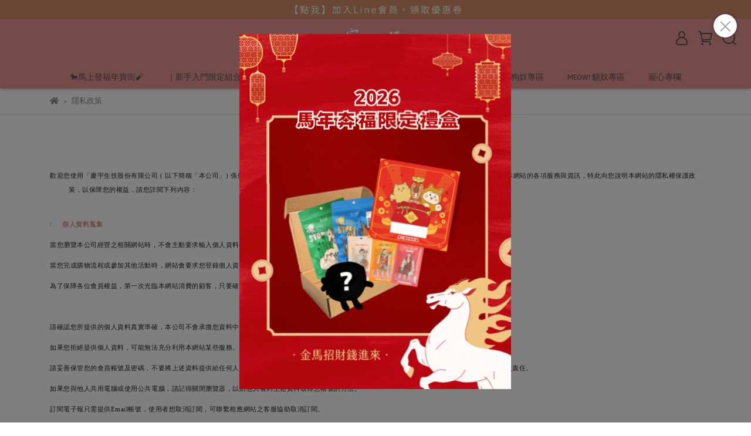

--- FILE ---
content_type: text/html; charset=utf-8
request_url: https://www.pet-tomodachi.com/pages/privacy
body_size: 36209
content:
<!DOCTYPE html>
<html lang="zh-TW" style="height:100%;">
  <head>
      <script>
        window.dataLayer = window.dataLayer || [];
      </script>
    
      <!-- CYBERBIZ Google Tag Manager -->
      <script>(function(w,d,s,l,i){w[l]=w[l]||[];w[l].push({'gtm.start':
      new Date().getTime(),event:'gtm.js'});var f=d.getElementsByTagName(s)[0],
      j=d.createElement(s),dl=l!='dataLayer'?'&l='+l:'';j.async=true;j.src=
      'https://www.googletagmanager.com/gtm.js?id='+i+dl;f.parentNode.insertBefore(j,f);
      })(window,document,'script','cyb','GTM-TXD9LVJ');</script>
      <!-- End CYBERBIZ Google Tag Manager -->
    
    <meta charset="utf-8">
<meta http-equiv="X-UA-Compatible" content="IE=edge">
<meta name="viewport" content="width=device-width, initial-scale=1">
<link rel="icon" href="//cdn-next.cybassets.com//cdn-next.cybassets.com/media/W1siZiIsIjI2MTkzL2F0dGFjaGVkX3Bob3Rvcy8xNjkyMDA2NDcwX-WcluahiC5wbmcucG5nIl1d.png?convert=false&sha=a51cfbb9dc806c88">
<link rel="apple-touch-icon" href="//cdn-next.cybassets.com//cdn-next.cybassets.com/media/W1siZiIsIjI2MTkzL2F0dGFjaGVkX3Bob3Rvcy8xNjkyMDA2NDcwX-WcluahiC5wbmcucG5nIl1d.png?convert=false&sha=a51cfbb9dc806c88">

<meta property="og:site_name" content="寵心出發｜首家乾洗噴霧擁有洗淨效果的領導品牌" />

<!-- og tag -->


<!-- og image -->

  
  <meta property="og:image" content="https://cdn-next.cybassets.com/media/W1siZiIsIjI2MTkzL2F0dGFjaGVkX3Bob3Rvcy8xNjkyMDA2NDcwX-WcluahiC5wbmcucG5nIl1d.png?sha=a51cfbb9dc806c88" />
  


<title>
  
    隱私政策 寵心出發｜首家乾洗噴霧擁有洗淨效果的領導品牌
  
</title>



<script src='//cdn-next.cybassets.com/frontend/shop/useSettingsData-e00d711bd141cf6f.js' type='text/javascript'></script>



  <script>
    window.setSettingsData({"draggable_sections":{"404":[],"index":["1691652002804_0","1723002941023_1","1762477761941_2","1697708848236_0","1698737091167_0","_index_8_blocks","1693924808059_7","1693482620438_2","1693923404626_4","1714094273484_3","1762476818665_4","1763966132099_8"],"product":["product_info","product_description","board_comments","related_products"],"combo_product":["combo_product_info","combo_product_desc","board_comments"],"collection":[],"category":[],"blog":[],"article":[],"cart":[],"contact":[],"express_delivery":[],"search":[]},"sections":{"navbar":{"type":"navbar","visible":true,"settings":{"navbar_image_logo_url":"//cdn-next.cybassets.com/media/W1siZiIsIjI2MTkzL2F0dGFjaGVkX3Bob3Rvcy8xNjkyMDA2NDcwX-WvteW_g-WHuueZvCAoMSkgKDEpLnBuZy5wbmciXV0.png?sha=c6da26f070bcd728","navbar_image_logo_tablet_url":"//cdn-next.cybassets.com/media/W1siZiIsIjI2MTkzL2F0dGFjaGVkX3Bob3Rvcy8xNjkyMDA2NDcwX-WvteW_g-WHuueZvCAoMSkgKDEpLnBuZy5wbmciXV0.png?sha=c6da26f070bcd728","navbar_image_logo_mobile_url":"//cdn-next.cybassets.com/media/W1siZiIsIjI2MTkzL2F0dGFjaGVkX3Bob3Rvcy8xNjkyMDA2NDcwX-WvteW_g-WHuueZvCAoMSkgKDEpLnBuZy5wbmciXV0.png?sha=c6da26f070bcd728","main_nav":"main-menu","slider_primary_linklist":"main-menu","slider_primary_linklist_set_open":false,"nav_show_three_dimension":true,"search_enabled":true,"display_only_index":false,"dict_header_banner_image_url":"//cdn-next.cybassets.com/media/W1siZiIsIjI2MTkzL2F0dGFjaGVkX3Bob3Rvcy8xNjk0NjU0NjY1X-WumOe2suapq-W5hS3pm7vohabniYggKDE5MjAgw5cgNDAg5YOP57SgKSAoMTkyMCDDlyA1MCDlg4_ntKApLnBuZy5wbmciXV0.png?sha=f8d3371e86fd3204","dict_header_banner_image_tablet_url":"","dict_header_banner_image_mobile_url":"//cdn-next.cybassets.com/media/W1siZiIsIjI2MTkzL2F0dGFjaGVkX3Bob3Rvcy8xNjk0NjU0ODg5XzIucG5nLnBuZyJdXQ.png?sha=6d55a1ca2d4f367b","dict_header_banner_link":"https://lin.ee/osOQynp","display_count_down":true,"navbar_display_style":"displayDefault","menu_display_style":"three_dimension_menu","header_banner_start":"","header_banner_end":"","timer_text_color":"#ffffff","timer_bg_color":"#f48c7a","header_logo_image_alt":"","display_banner_type":"imageBanner","header_banner_simple_text_size":"12","header_banner_simple_text_color":"#ffffff","header_banner_simple_bg":"#000000","link_menu_enabled":false,"link_menu":"undefined","logo_height":"","mobile_logo_position":"left"},"custom_name":"導覽列"},"footer":{"type":"footer","visible":true,"settings":{"footer_link":"footer","display_facebook":true,"shop_facebook":"https://www.facebook.com/PetTomodachi","display_instagram":true,"shop_instagram":"https://www.instagram.com/pet.tomodachi/","display_line":true,"shop_line":"https://lin.ee/osOQynp","display_youtube":false,"shop_youtube":"https://www.youtube.com/","footer_link_arrangement":"display_x"},"block_order":["1691651765715_0","1691651782883_0","default_contact_info","1693187792662_2"],"blocks":{"default_link_list":{"type":"link_list_setting","custom_name":"選單","thumbnail":"list","draggable":true,"visible":false,"settings":{"dict_link_list_block_title":"About us","footer_link":"頁腳｜about-us｜"}},"default_contact_info":{"type":"contact_info_setting","custom_name":"聯絡資訊","thumbnail":"contactInfo","draggable":true,"visible":false,"settings":{"dict_contact_info_block_title":"INFO","display_phone":true,"dict_phone_number":"03-4260347","display_fax_number":true,"dict_shop_fax_number":"03-4260247","display_shop_email":false,"dict_shop_email":"pet.tomodachi2021@gmail.com","display_shop_address":false,"dict_shop_address":"桃園市中壢區環北路400號10樓之5","display_office_time":true,"dict_shop_office_time":"08:30-17:30"}},"default_link_list_2":{"type":"link_list_setting","custom_name":"選單","visible":false,"settings":{"dict_link_list_block_title":"CUSTOMER","footer_link":"頁腳｜顧客服務｜"}},"1691651518601_2":{"type":"rich_text_editor_setting","custom_name":"自訂文字","visible":false,"settings":{"dict_rich_text_title":"","dict_rich_text_content":""}},"1691651765715_0":{"type":"link_list_setting","custom_name":"關於我們","visible":true,"settings":{"dict_link_list_block_title":"關於我們","footer_link":"頁腳｜about-us｜"}},"1691651782883_0":{"type":"link_list_setting","custom_name":"顧客服務","visible":true,"settings":{"dict_link_list_block_title":"顧客服務","footer_link":"頁腳｜顧客服務｜"}},"1693187792662_2":{"type":"rich_text_editor_setting","custom_name":"自訂文字","visible":true,"settings":{"dict_rich_text_title":"公司資訊","dict_rich_text_content":"\u003cul\u003e\n\u003cli style=\"text-align:left;\" dir = \"auto\"\u003e\u003cstrong\u003e慶宇生技股份有限公司\u003c/strong\u003e\u003c/li\u003e\n\u003cli style=\"text-align:left;\" dir = \"auto\"\u003e\u003cstrong\u003e客服專線：034260347\u003c/strong\u003e\u003c/li\u003e\n\u003cli style=\"text-align:left;\" dir = \"auto\"\u003e\u003cstrong\u003e公司統編：42740528\u003c/strong\u003e\u003c/li\u003e\n\u003cli style=\"text-align:left;\" dir = \"auto\"\u003e\u003cstrong\u003e公司地址：桃園市中壢區環北路400號10樓之5\u003c/strong\u003e\u003c/li\u003e\n\u003c/ul\u003e\n\u003cp\u003e\u003c/p\u003e\n"}}},"custom_name":"頁腳"},"_index_product_banner":{"type":"_index_product_banner","visible":true,"settings":{"dict_link":"","dict_image_url":"//cdn-next.cybassets.com/media/W1siZiIsIjI2MTkzL2F0dGFjaGVkX3Bob3Rvcy8xNjkxOTg1NTU0XzEucG5nLnBuZyJdXQ.png?sha=047202f176cf1a9d","dict_tablet_image_url":"","dict_mobile_image_url":"//cdn-next.cybassets.com/media/W1siZiIsIjI2MTkzL2F0dGFjaGVkX3Bob3Rvcy8xNjkxOTg1MzA1XzEucG5nLnBuZyJdXQ.png?sha=6f0a7f7260c98cd5","cta_btn_display_style":"topPosition","cta_btn_text":"了解更多","cta_btn_bg_color":"#000000","cta_btn_text_color":"#ffffff","margin_x":"0","margin_bottom":"24","mobile_margin_x":"0","mobile_margin_bottom":"24"},"custom_name":"橫幅廣告"},"_index_product_banner_2":{"type":"_index_product_banner","custom_name":"橫幅廣告","visible":true,"settings":{"dict_image_url":"","dict_tablet_image_url":"","dict_mobile_image_url":"/theme_src/i18n_shesay/default_img/index_product_banner_2_mobile.png","dict_link":"","display_cta_btn":true,"cta_btn_display_style":"bottomPosition","cta_btn_text":"Shop Now","cta_btn_bg_color":"#000000","cta_btn_text_color":"#ffffff","margin_x":"80","margin_bottom":"48","mobile_margin_x":"16","mobile_margin_bottom":"24"}},"_index_4_blocks":{"type":"_index_4_blocks","custom_name":"自訂排版設計","visible":true,"settings":{"margin_x":"24","margin_bottom":"48","mobile_margin_x":"16","mobile_margin_bottom":"24","mobile_columns":1,"margin_block":"10","mobile_margin_block":"10"},"blocks":{"display_index_4_block_1":{"type":"image","custom_name":"圖片","visible":true,"settings":{"dict_image_url":"/theme_src/i18n_shesay/default_img/index_4_blocks_1.png","dict_tablet_image_url":"","dict_mobile_image_url":"/theme_src/i18n_shesay/default_img/index_4_blocks_1_mobile.png","dict_link":""}},"display_index_4_block_1_2":{"type":"image","custom_name":"圖片","visible":true,"settings":{"dict_image_url":"/theme_src/i18n_shesay/default_img/index_4_blocks_1_2.png","dict_tablet_image_url":"","dict_mobile_image_url":"/theme_src/i18n_shesay/default_img/index_4_blocks_1_2_mobile.png","dict_link":""}},"display_index_4_block_1_3":{"type":"image","custom_name":"圖片","visible":true,"settings":{"dict_image_url":"/theme_src/i18n_shesay/default_img/index_4_blocks_1_3.png","dict_tablet_image_url":"","dict_mobile_image_url":"/theme_src/i18n_shesay/default_img/index_4_blocks_1_3_mobile.png","dict_link":""}}},"block_order":["display_index_4_block_1","display_index_4_block_1_2","display_index_4_block_1_3"]},"_index_4_blocks_2":{"type":"_index_4_blocks","visible":true,"blocks":{"display_index_4_block_2":{"type":"video","custom_name":"影片","visible":true,"settings":{"dict_video_link":"https://www.youtube.com/watch?v=Jy6Kxf_hQi8","block_propotion":"100"}}},"block_order":["display_index_4_block_2"],"custom_name":"自訂排版設計","settings":{"margin_x":"200","margin_bottom":"50","mobile_margin_x":"10","mobile_margin_bottom":"32","mobile_columns":1,"margin_block":"10","mobile_margin_block":"10"}},"_index_4_blocks_3":{"type":"_index_4_blocks","custom_name":"自訂排版設計","visible":true,"settings":{"margin_x":"120","margin_bottom":"24","mobile_margin_x":"0","mobile_margin_bottom":"16","mobile_columns":2,"margin_block":"10","mobile_margin_block":"10"},"blocks":{"display_index_4_block_3":{"type":"image","custom_name":"圖片","visible":true,"settings":{"dict_image_url":"/theme_src/i18n_shesay/default_img/index_4_blocks_3.png","dict_tablet_image_url":"","dict_mobile_image_url":"","dict_link":"","block_propotion":"33.3"}},"display_index_4_block_3_2":{"type":"image","custom_name":"圖片","visible":true,"settings":{"dict_image_url":"/theme_src/i18n_shesay/default_img/index_4_blocks_3_2.png","dict_tablet_image_url":"","dict_mobile_image_url":"/theme_src/i18n_shesay/default_img/index_4_blocks_3_2_mobile.png","dict_link":"","block_propotion":"66.6"}}},"block_order":["display_index_4_block_3","display_index_4_block_3_2"]},"_index_8_blocks":{"type":"_index_8_blocks","visible":true,"settings":{"dict_title":"熱銷商品","collection_handle":"熱銷商品","limit":"30","margin_x":"250","margin_bottom":"15","mobile_margin_x":"10","mobile_margin_bottom":"10","product_display":"displayAll","product_arrangement":"1","product_alignment":"midPosition","product_text_align":"center","product_column_for_pc":"4","product_column_for_mobile":"2","product_card_hover_effect":"button"},"custom_name":"熱銷商品"},"express_delivery_index_4_blocks":{"type":"_index_4_blocks","visible":false,"blocks":{"express_delivery_display_index_4_block_1":{"type":"image","visible":true,"settings":{"title":"","dict_link":"","dict_image_url":"/theme_src/i18n_shoestore/default_img/index_4_blocks_1.jpg","dict_tablet_image_url":"","dict_mobile_image_url":""}}},"block_order":["express_delivery_display_index_4_block_1"]},"custom_text":{"type":"custom_text","visible":true,"settings":{}},"blog":{"type":"blog","visible":true,"settings":{"article_limit_in_blog_page":"6"}},"article":{"type":"article","visible":true,"settings":{"display_blog_menu":true,"dict_blog_tags_title":"文章分類","blog_latest_post_limit":"2"}},"category":{"type":"category","visible":true,"settings":{"category_sidebar_set_open":false,"category_product_block_limit":"4","category_product_swiper_item_limit":"6","category_product_item_limit":"18"}},"shop_setting":{"type":"shop_setting","visible":true,"settings":{"favicon_image_url":"//cdn-next.cybassets.com/media/W1siZiIsIjI2MTkzL2F0dGFjaGVkX3Bob3Rvcy8xNjkyMDA2NDcwX-WcluahiC5wbmcucG5nIl1d.png?sha=a51cfbb9dc806c88","og_image_url":"//cdn-next.cybassets.com/media/W1siZiIsIjI2MTkzL2F0dGFjaGVkX3Bob3Rvcy8xNjkyMDA2NDcwX-WcluahiC5wbmcucG5nIl1d.png?sha=a51cfbb9dc806c88","shop_title":"天然草本速淨乾洗澡 無水沐浴","shop_description":"全台首創擁有洗淨效果的寵物乾洗，用心挑選適合毛孩的洗護配方，成分皆經由有機歐盟認證，使用食品級原料，舔食無害，安心使用。","shop_keywords":"寵物乾洗澡 無水沐浴 主食餐包 鮮食餐包 毛孩棒棒糖"},"custom_name":"全站設定"},"color_settings":{"type":"color_settings","visible":true,"settings":{"button_color":"#D68E6B","button_text_color":"#ffffff","accent_color":"#dbbfae","heading_color":"#565454","text_color":"#8c8888","price_color":"#e79796","discount_price_color":"#e79796","theme_bg_color":"#ffffff","product_border_color":"#d9d9d9","nav_logo_bg_color":"#e79796","nav_menu_bg_color":"#e79796","nav_menu_text_color":"#595656","nav_menu_icon_color":"#5a5757","footer_bg_color":"#e79796","footer_text_color":"#ffffff","checkout_button_color":"#e79796","checkout_accent_color":"#D68E6B","tips_text_color":"#0C5460"},"custom_name":"顏色設定"},"popup":{"type":"popup","visible":true,"blocks":{"popup_block_1":{"type":"image","visible":true,"settings":{"dict_image_url":"//cdn-next.cybassets.com/media/W1siZiIsIjI2MTkzL2F0dGFjaGVkX3Bob3Rvcy8xNjk1NjIwODE4XzAwMDAwMDAzLnBuZy5wbmciXV0.png?sha=900f3a1427650edb","icon_size":"large","dict_mobile_image_url":"//cdn-next.cybassets.com/media/W1siZiIsIjI2MTkzL2F0dGFjaGVkX3Bob3Rvcy8xNjk1NjIwODE4XzAwMDAwMDAzLnBuZy5wbmciXV0.png?sha=900f3a1427650edb","dict_link":"https://lin.ee/osOQynp"},"custom_name":"圖片"},"1697418668361_2":{"type":"game","custom_name":"萬聖節抽獎遊戲","visible":true,"settings":{"dict_game_handle":"4696"}},"1697421884280_2":{"type":"game","custom_name":"萬聖節","visible":true,"settings":{"dict_game_handle":"4697"}},"1697421984804_2":{"type":"game","custom_name":"萬聖節抽獎活動","visible":true,"settings":{"dict_game_handle":"4697"}},"1697425706087_2":{"type":"game","custom_name":"互動遊戲","visible":true,"settings":{"dict_game_handle":"4700"}},"1702606076606_0":{"type":"image","custom_name":"圖片","visible":false,"settings":{"dict_image_url":"//cdn-next.cybassets.com/media/W1siZiIsIjI2MTkzL2F0dGFjaGVkX3Bob3Rvcy8xNzAzNzM0ODM4XzEucG5nLnBuZyJdXQ.png?sha=9bbbdefbebb2eba4","icon_size":"small","dict_link":"https://lin.ee/osOQynp"}},"1711101926503_2":{"type":"game","custom_name":"互動遊戲","visible":true,"settings":{"dict_game_handle":"5940"}},"1711358405060_0":{"type":"image","custom_name":"圖片","visible":true,"settings":{"dict_image_url":"//cdn-next.cybassets.com/media/W1siZiIsIjI2MTkzL2F0dGFjaGVkX3Bob3Rvcy8xNzUxMDE2NDA3X-WumOe2si3lvYjot7PpgJrnn6UwMi5naWYuZ2lmIl1d.gif?sha=ece4e5cbb4c9b22d","icon_size":"large","dict_link":"/collections/貓咪主食罐"}},"1757063790507_2":{"type":"game","custom_name":"互動遊戲","visible":true,"settings":{"dict_game_handle":"9417"}},"1757897726827_0":{"type":"image","custom_name":"圖片","visible":true,"settings":{"dict_image_url":"//cdn-next.cybassets.com/media/W1siZiIsIjI2MTkzL2F0dGFjaGVkX3Bob3Rvcy8xNzY5MDYxNzAwX-WumOe2si3lvYjot7PpgJrnn6UgKDEpLmdpZi5naWYiXV0.gif?sha=2946cca24063d27c","icon_size":"small","dict_link":"/collections/🐴馬年奔福限定禮盒🐴"}}},"block_order":["1757897726827_0"],"settings":{},"custom_name":"彈窗廣告"},"product_info":{"type":"product_info","visible":true,"settings":{"display_product_sku":false,"dict_vip_custom_price_text":"","dict_vip_custom_price_href":""},"custom_name":"基本設定"},"product_description":{"type":"product_description","visible":true,"custom_name":"商品介紹"},"board_comments":{"type":"board_comments","visible":true,"settings":{},"custom_name":"商品評論","thumbnail":"list","draggable":false},"related_products":{"type":"related_products","visible":true,"settings":{"display_related_cols":true,"use_custom_related_cols":true,"dict_group_related_cols_related_product":"熱門加購","related_products_limit":"4"},"custom_name":"相關商品"},"combo_product_info":{"type":"combo_product_info","visible":true,"settings":{}},"combo_product_desc":{"type":"combo_product_desc","visible":true,"settings":{}},"contact":{"type":"contact","visible":true,"settings":{"show_google_map":true,"show_google_map_iframe":"\u003ciframe src=\"https://www.google.com/maps/embed?pb=!1m18!1m12!1m3!1d3613.6479170127777!2d121.56760821400371!3d25.07991984260527!2m3!1f0!2f0!3f0!3m2!1i1024!2i768!4f13.1!3m3!1m2!1s0x3442ac6fbd841bbd%3A0x64e16bcf25e3da31!2zMTE05Y-w5YyX5biC5YWn5rmW5Y2A55Ge5YWJ6LevNTEz5be3MzDomZ8!5e0!3m2!1szh-TW!2stw!4v1485156761267\" width=\"600\" height=\"450\" frameborder=\"0\" style=\"border:0\" allowfullscreen\u003e\u003c/iframe\u003e"}},"collection":{"type":"collection","visible":true,"settings":{"collection_sidebar":"main-menu","collection_sidebar_set_open":false,"collection_pagination_limit":"24","is_infinite_scroll":true},"custom_name":"商品分類設定"},"404":{"type":"404","visible":true,"settings":{"image_url":"/theme_src/i18n_shesay/default_img/404_img.png"}},"blogs_all":{"type":"blogs_all","visible":true,"settings":{}},"bundle_discounts":{"type":"bundle_discounts","visible":true,"settings":{}},"cart":{"type":"cart","visible":true,"settings":{}},"cart_empty":{"type":"cart_empty","visible":true,"settings":{}},"page":{"type":"page","visible":true,"settings":{}},"search":{"type":"search","visible":true,"settings":{"search_link_list":"main-menu"}},"customers/account":{"type":"customers/account","visible":true,"settings":{}},"customers/account_edit":{"type":"customers/account_edit","visible":true,"settings":{}},"customers/activate_account":{"type":"customers/activate_account","visible":true,"settings":{}},"customers/addresses":{"type":"customers/addresses","visible":true,"settings":{}},"customers/bonus_points":{"type":"customers/bonus_points","visible":true,"settings":{}},"customers/cancel":{"type":"customers/cancel","visible":true,"settings":{}},"customers/coupons":{"type":"customers/coupons","visible":true,"settings":{}},"customers/forgot_password":{"type":"customers/forgot_password","visible":true,"settings":{}},"customers/login":{"type":"customers/login","visible":true,"settings":{}},"customers/message":{"type":"customers/message","visible":true,"settings":{}},"customers/messages":{"type":"customers/messages","visible":true,"settings":{}},"customers/modify_password":{"type":"customers/modify_password","visible":true,"settings":{}},"customers/order":{"type":"customers/order","visible":true,"settings":{}},"customers/orders":{"type":"customers/orders","visible":true,"settings":{}},"customers/periodic_order":{"type":"customers/periodic_order","visible":true,"settings":{}},"customers/periodic_orders":{"type":"customers/periodic_orders","visible":true,"settings":{}},"customers/other_valid_orders":{"type":"customers/other_valid_orders","visible":true,"settings":{}},"customers/register":{"type":"customers/register","visible":true,"settings":{}},"customers/reset_password":{"type":"customers/reset_password","visible":true,"settings":{}},"customers/return":{"type":"customers/return","visible":true,"settings":{}},"customers/tracking_items":{"type":"customers/tracking_items","visible":true,"settings":{}},"express_delivery-navbar":{"type":"express_delivery-navbar","visible":true,"settings":{}},"express_delivery-content":{"type":"express_delivery-content","visible":true,"settings":{}},"1691651325160_1":{"type":"_index_product_banner","custom_name":"橫幅廣告","visible":true,"settings":{"dict_image_url":"//cdn-next.cybassets.com/media/W1siZiIsIjI2MTkzL2F0dGFjaGVkX3Bob3Rvcy8xNjkxOTg1NTgxXzIucG5nLnBuZyJdXQ.png?sha=dd40bc5cbdbb16af","dict_tablet_image_url":"","dict_mobile_image_url":"//cdn-next.cybassets.com/media/W1siZiIsIjI2MTkzL2F0dGFjaGVkX3Bob3Rvcy8xNjkxOTg1NTkzXzIucG5nLnBuZyJdXQ.png?sha=b44727212590e1e6","dict_link":"","cta_btn_display_style":"topPosition","cta_btn_bg_color":"#000000","cta_btn_text_color":"#ffffff","margin_x":"0","margin_bottom":"50","mobile_margin_x":"0","mobile_margin_bottom":"24"},"blocks":{},"block_order":[]},"1691652002804_0":{"type":"_main_slider_custom","custom_name":"輪播素材","visible":true,"settings":{"swiper_delay":"3","margin_x":"100","margin_bottom":"10","image_number":"1","image_space":"12","mobile_margin_x":"0","mobile_margin_bottom":"10","mobile_image_number":"1","mobile_image_space":"8","transition_speed":"0.3"},"blocks":{"1691652002806_0":{"type":"image","custom_name":"素材","visible":true,"settings":{"dict_image_url":"//cdn-next.cybassets.com/media/W1siZiIsIjI2MTkzL2F0dGFjaGVkX3Bob3Rvcy8xNzExNjE3NTMxX-WKoOacg-WToS3lo5PnuK4ucG5nLnBuZyJdXQ.png?sha=57ed1de961d5e1d8","dict_tablet_image_url":"","dict_mobile_image_url":"","dict_link":"https://lin.ee/osOQynp","slide_contents_display":"left","slide_btn_link":"","slide_title_color":"#000000","slide_content_color":"#000000","slide_btn_bg_color":"#000000","slide_btn_text_color":"#ffffff","dict_slide_btn_link":""}},"1691652106351_0":{"type":"image","custom_name":"素材","visible":false,"settings":{"dict_image_url":"//cdn-next.cybassets.com/media/W1siZiIsIjI2MTkzL2F0dGFjaGVkX3Bob3Rvcy8xNjkxOTg1ODM3XzEucG5nLnBuZyJdXQ.png?sha=509d94caa7e4a980","dict_tablet_image_url":"//cdn-next.cybassets.com/media/W1siZiIsIjI2MTkzL2F0dGFjaGVkX3Bob3Rvcy8xNjkxOTg1ODM3XzEucG5nLnBuZyJdXQ.png?sha=509d94caa7e4a980","dict_mobile_image_url":"//cdn-next.cybassets.com/media/W1siZiIsIjI2MTkzL2F0dGFjaGVkX3Bob3Rvcy8xNjkxOTg1ODM3XzEucG5nLnBuZyJdXQ.png?sha=509d94caa7e4a980","dict_link":"/collections/all"}},"1691652107965_0":{"type":"image","custom_name":"素材","visible":true,"settings":{"dict_image_url":"//cdn-next.cybassets.com/media/W1siZiIsIjI2MTkzL2F0dGFjaGVkX3Bob3Rvcy8xNjkzOTY4OTkzX-eni-Wto-emruebkiAo5aOT57iuKS5wbmcucG5nIl1d.png?sha=7d840153041f25f8","dict_tablet_image_url":"","dict_mobile_image_url":"","dict_link":"/collections/中秋禮盒"}},"1693471207431_0":{"type":"image","custom_name":"素材","visible":true,"settings":{"dict_image_url":"//cdn-next.cybassets.com/media/W1siZiIsIjI2MTkzL2F0dGFjaGVkX3Bob3Rvcy8xNjkzNDcxMjIyXzcucG5nLnBuZyJdXQ.png?sha=c83c0bca945e6cc4","dict_tablet_image_url":"","dict_mobile_image_url":"","dict_link":"/collections/subscirption"}},"1695796192111_0":{"type":"image","custom_name":"素材","visible":true,"settings":{"dict_image_url":"","dict_tablet_image_url":"","dict_mobile_image_url":"","dict_link":"https://www.pet-tomodachi.com/collections/%E6%89%80%E6%9C%89%E5%95%86%E5%93%81?rcode=MOLLYCUTIE"}},"1698990222945_0":{"type":"image","custom_name":"素材","visible":true,"settings":{"dict_image_url":"//cdn-next.cybassets.com/media/W1siZiIsIjI2MTkzL2F0dGFjaGVkX3Bob3Rvcy8xNjk4OTkwMjM2X-mbmTExYmFubmVyLnBuZy5wbmciXV0.png?sha=6f67190527e21314","dict_tablet_image_url":"","dict_mobile_image_url":"","dict_link":""}},"1705038876614_0":{"type":"image","custom_name":"素材","visible":true,"settings":{"dict_image_url":"//cdn-next.cybassets.com/media/W1siZiIsIjI2MTkzL2F0dGFjaGVkX3Bob3Rvcy8xNzA1MDQ5NzQ4XzkucG5nLnBuZyJdXQ.png?sha=4eb5e2ed0ccf6d62","dict_tablet_image_url":"","dict_mobile_image_url":"","dict_link":"/collections/龍重登場ᐟᐟ"}},"1710749142513_0":{"type":"image","custom_name":"素材","visible":true,"settings":{"dict_image_url":"//cdn-next.cybassets.com/media/W1siZiIsIjI2MTkzL2F0dGFjaGVkX3Bob3Rvcy8xNzEwNzQ5MzAxX-azpeWlvS3lo5PnuK4ucG5nLnBuZyJdXQ.png?sha=6494cf372b0e1b4d","dict_tablet_image_url":"","dict_mobile_image_url":"","dict_link":"https://www.pet-tomodachi.com/collections/%E8%B2%93%E5%92%AA%E9%9B%B6%E9%A3%9F","slide_contents_display":"left","slide_btn_link":"","slide_title_color":"#000000","slide_content_color":"#000000","slide_btn_bg_color":"#000000","slide_btn_text_color":"#ffffff","dict_slide_btn_link":""}},"1710749361947_0":{"type":"image","custom_name":"素材","visible":true,"settings":{"dict_image_url":"//cdn-next.cybassets.com/media/W1siZiIsIjI2MTkzL2F0dGFjaGVkX3Bob3Rvcy8xNzEwNzQ5MzczX-eEoeawtOaykOa1tC3lo5PnuK4ucG5nLnBuZyJdXQ.png?sha=43ae064f3524a346","dict_tablet_image_url":"","dict_mobile_image_url":"","dict_link":"https://www.pet-tomodachi.com/collections/%E6%B8%85%E6%BD%94%E7%94%A8%E5%93%81","main_slider_image_alt":"","slide_contents_display":"left","slide_btn_link":"","slide_title_color":"#000000","slide_content_color":"#000000","slide_btn_bg_color":"#000000","slide_btn_text_color":"#ffffff","dict_slide_btn_link":""}},"1711090660064_0":{"type":"image","custom_name":"素材","visible":true,"settings":{"dict_image_url":"//cdn-next.cybassets.com/media/W1siZiIsIjI2MTkzL2F0dGFjaGVkX3Bob3Rvcy8xNzExMDkwNjcxX-apn-iDvemurumjny3lo5PnuK4ucG5nLnBuZyJdXQ.png?sha=b177f62465e3855f","dict_tablet_image_url":"","dict_mobile_image_url":"","dict_link":"/collections/狗狗鮮食","slide_contents_display":"left","slide_btn_link":"","slide_title_color":"#000000","slide_content_color":"#000000","slide_btn_bg_color":"#000000","slide_btn_text_color":"#ffffff","dict_slide_btn_link":""}},"1711090717109_0":{"type":"image","custom_name":"素材","visible":true,"settings":{"dict_image_url":"//cdn-next.cybassets.com/media/W1siZiIsIjI2MTkzL2F0dGFjaGVkX3Bob3Rvcy8xNzExMDkwNzIwX-aXpeW4uOS_nemkii3lo5PnuK4ucG5nLnBuZyJdXQ.png?sha=c792bbc45f7e06f2","dict_tablet_image_url":"","dict_mobile_image_url":"","dict_link":"/collections/清潔用品","slide_contents_display":"left","slide_btn_link":"","slide_title_color":"#000000","slide_content_color":"#000000","slide_btn_bg_color":"#000000","slide_btn_text_color":"#ffffff","dict_slide_btn_link":""}},"1736730306361_0":{"type":"image","custom_name":"素材","visible":true,"settings":{"dict_image_url":"//cdn-next.cybassets.com/media/W1siZiIsIjI2MTkzL2F0dGFjaGVkX3Bob3Rvcy8xNzM2NzMxMTY1X-WumOe2sui8quaSrSgxOTIwIMOXIDgwMCBweCkucG5nLnBuZyJdXQ.png?sha=d7bad39c2b1ccd47","dict_tablet_image_url":"","dict_mobile_image_url":"","dict_link":"","slide_contents_display":"left","slide_btn_link":"","slide_title_color":"#000000","slide_content_color":"#000000","slide_btn_bg_color":"#000000","slide_btn_text_color":"#ffffff","dict_slide_btn_link":""}},"1746178753444_0":{"type":"image","custom_name":"素材","visible":true,"settings":{"dict_image_url":"//cdn-next.cybassets.com/media/W1siZiIsIjI2MTkzL2F0dGFjaGVkX3Bob3Rvcy8xNzUzNDM1NTY4X-mWi-mAmee9kOi8quaSrSgxOTIwIMOXIDgwMCBweCkucG5nLnBuZyJdXQ.png?sha=a363617f642ef2b5","dict_tablet_image_url":"//cdn-next.cybassets.com/media/W1siZiIsIjI2MTkzL2F0dGFjaGVkX3Bob3Rvcy8xNzUzNDM1NTY4X-mWi-mAmee9kOi8quaSrSgxOTIwIMOXIDgwMCBweCkucG5nLnBuZyJdXQ.png?sha=a363617f642ef2b5","dict_mobile_image_url":"//cdn-next.cybassets.com/media/W1siZiIsIjI2MTkzL2F0dGFjaGVkX3Bob3Rvcy8xNzUzNDM1NTY4X-mWi-mAmee9kOi8quaSrSgxOTIwIMOXIDgwMCBweCkucG5nLnBuZyJdXQ.png?sha=a363617f642ef2b5","dict_link":"/collections/｜6入408｜12入790｜24入1500｜48入2880","slide_contents_display":"left","dict_slide_btn_link":"","slide_title_color":"#000000","slide_content_color":"#000000","slide_btn_bg_color":"#000000","slide_btn_text_color":"#ffffff"}},"1747270670663_0":{"type":"image","custom_name":"素材","visible":true,"settings":{"dict_image_url":"//cdn.cybassets.com/media/W1siZiIsIjI2MTkzL2F0dGFjaGVkX3Bob3Rvcy8xNzQ3MjcwNjg5X-iyk-egguebhi3lo5PnuK4ucG5nLnBuZyJdXQ.png?sha=89dc2ee013561cb1","dict_tablet_image_url":"","dict_mobile_image_url":"","dict_link":"/collections/蛋蛋零死角貓砂盆-dan-dan-litter-box","slide_contents_display":"left","dict_slide_btn_link":"","slide_title_color":"#000000","slide_content_color":"#000000","slide_btn_bg_color":"#000000","slide_btn_text_color":"#ffffff"}},"1750240489720_0":{"type":"image","custom_name":"素材","visible":true,"settings":{"dict_image_url":"//cdn.cybassets.com/media/W1siZiIsIjI2MTkzL2F0dGFjaGVkX3Bob3Rvcy8xNzUwMjQwNTAwXzBfYmFubmVyLmpwZy5qcGVnIl1d.jpeg?sha=7fa06ec0e562fb8b","dict_tablet_image_url":"","dict_mobile_image_url":"","dict_link":"/collections/all","slide_contents_display":"left","dict_slide_btn_link":"/collections/all","slide_title_color":"#000000","slide_content_color":"#000000","slide_btn_bg_color":"#000000","slide_btn_text_color":"#ffffff","slide_btn_link_open_in_new_tab":true}},"1754360746526_0":{"type":"image","custom_name":"素材","visible":true,"settings":{"dict_image_url":"//cdn-next.cybassets.com/media/W1siZiIsIjI2MTkzL2F0dGFjaGVkX3Bob3Rvcy8xNzU0MzY1MTU3XzBfYmFubmVyKDE5MjAgw5cgODAwIHB4KSAucG5nLnBuZyJdXQ.png?sha=8a78a6d3bf27ff58","dict_tablet_image_url":"//cdn-next.cybassets.com/media/W1siZiIsIjI2MTkzL2F0dGFjaGVkX3Bob3Rvcy8xNzU0MzY1MTU3XzBfYmFubmVyKDE5MjAgw5cgODAwIHB4KSAucG5nLnBuZyJdXQ.png?sha=8a78a6d3bf27ff58","dict_mobile_image_url":"//cdn-next.cybassets.com/media/W1siZiIsIjI2MTkzL2F0dGFjaGVkX3Bob3Rvcy8xNzU0MzY1MTU3XzBfYmFubmVyKDE5MjAgw5cgODAwIHB4KSAucG5nLnBuZyJdXQ.png?sha=8a78a6d3bf27ff58","dict_link":"/collections/線上寵物展🐾","slide_contents_display":"left","dict_slide_btn_link":"","slide_title_color":"#000000","slide_content_color":"#000000","slide_btn_bg_color":"#000000","slide_btn_text_color":"#ffffff"}}},"block_order":["1746178753444_0","1747270670663_0","1691652002806_0","1710749142513_0","1710749361947_0","1711090660064_0","1711090717109_0"]},"1692007522062_2":{"type":"_index_8_blocks","custom_name":"商品分類","visible":true,"settings":{"dict_title":"","collection_handle":"機能保健鮮食主餐","margin_x":"30","margin_bottom":"30","mobile_margin_x":"30","mobile_margin_bottom":"30","product_display":"displayAll"},"blocks":{},"block_order":[]},"1693482620438_2":{"type":"_index_8_blocks","custom_name":"定期訂閱","visible":false,"settings":{"dict_title":"熱銷定期訂閱","collection_handle":"subscirption","margin_x":"30","margin_bottom":"30","mobile_margin_x":"30","mobile_margin_bottom":"30","product_display":"displayAll","product_arrangement":"1","product_alignment":"leftPosition","limit":12,"product_text_align":"center","product_column_for_pc":"4","product_column_for_mobile":"2","product_card_hover_effect":"button"},"blocks":{},"block_order":[]},"1693482812249_1":{"type":"_index_product_banner","custom_name":"橫幅廣告","visible":false,"settings":{"dict_image_url":"//cdn-next.cybassets.com/media/W1siZiIsIjI2MTkzL2F0dGFjaGVkX3Bob3Rvcy8xNjkzNDcxMjIyXzcucG5nLnBuZyJdXQ.png?sha=c83c0bca945e6cc4","dict_tablet_image_url":"//cdn-next.cybassets.com/media/W1siZiIsIjI2MTkzL2F0dGFjaGVkX3Bob3Rvcy8xNjkzNDcxMjIyXzcucG5nLnBuZyJdXQ.png?sha=c83c0bca945e6cc4","dict_mobile_image_url":"//cdn-next.cybassets.com/media/W1siZiIsIjI2MTkzL2F0dGFjaGVkX3Bob3Rvcy8xNjkzNDcxMjIyXzcucG5nLnBuZyJdXQ.png?sha=c83c0bca945e6cc4","dict_link":"/pages/定期訂閱","display_cta_btn":false,"cta_btn_display_style":"topPosition","cta_btn_bg_color":"#000000","cta_btn_text_color":"#ffffff","margin_x":"20","margin_bottom":"50","mobile_margin_x":"0","mobile_margin_bottom":"24"},"blocks":{},"block_order":[]},"1693923404626_4":{"type":"_index_4_blocks","custom_name":"定期訂閱","visible":false,"settings":{"margin_x":"30","margin_bottom":"30","margin_block":"30","mobile_margin_x":"30","mobile_margin_bottom":"30","mobile_columns":2,"mobile_margin_block":"10"},"blocks":{"1693923404635_0":{"type":"image","custom_name":"12入餐包","visible":true,"settings":{"dict_image_url":"//cdn-next.cybassets.com/media/W1siZiIsIjI2MTkzL2F0dGFjaGVkX3Bob3Rvcy8xNjk0MDA4NzUyXzEuanBnLmpwZWciXV0.jpeg?sha=389265466b98c0bc","dict_tablet_image_url":"","dict_mobile_image_url":"","dict_link":"https://www.pet-tomodachi.com/sales/product43","block_propotion":"20","custom_block_image_alt":"","dict_image_description":""}},"1693923404637_1":{"type":"video","custom_name":"影片","visible":true,"settings":{"dict_video_link":""}},"1693923552259_0":{"type":"image","custom_name":"12入餐包＋2包灶腳","visible":true,"settings":{"dict_image_url":"//cdn-next.cybassets.com/media/W1siZiIsIjI2MTkzL2F0dGFjaGVkX3Bob3Rvcy8xNjk0MDA4NzUwXzExLmpwZy5qcGVnIl1d.jpeg?sha=0abe25213701a326","dict_tablet_image_url":"","dict_mobile_image_url":"","dict_link":"https://www.pet-tomodachi.com/sales/product48","block_propotion":"20","dict_image_description":""}},"1693923730681_0":{"type":"image","custom_name":"12入餐包＋10支棒棒糖","visible":true,"settings":{"dict_image_url":"//cdn-next.cybassets.com/media/W1siZiIsIjI2MTkzL2F0dGFjaGVkX3Bob3Rvcy8xNjk0MDA4NzUxXzEwLmpwZy5qcGVnIl1d.jpeg?sha=1a9aaa13d0dd3b62","dict_tablet_image_url":"","dict_mobile_image_url":"","dict_link":"https://www.pet-tomodachi.com/sales/product45","block_propotion":"20","dict_image_description":""}},"1693923795630_0":{"type":"image","custom_name":"24入餐包","visible":true,"settings":{"dict_image_url":"//cdn-next.cybassets.com/media/W1siZiIsIjI2MTkzL2F0dGFjaGVkX3Bob3Rvcy8xNjk0MDA4NzUwXzEyLmpwZy5qcGVnIl1d.jpeg?sha=526ec0124161b29c","dict_tablet_image_url":"","dict_mobile_image_url":"","dict_link":"https://www.pet-tomodachi.com/sales/product49","block_propotion":"20","dict_image_description":""}},"1693923833080_0":{"type":"image","custom_name":"24入餐包＋20支棒棒糖","visible":true,"settings":{"dict_image_url":"//cdn-next.cybassets.com/media/W1siZiIsIjI2MTkzL2F0dGFjaGVkX3Bob3Rvcy8xNjk0MDA4NzUwXzEzLmpwZy5qcGVnIl1d.jpeg?sha=50eaee6a8524d7a5","dict_tablet_image_url":"","dict_mobile_image_url":"","dict_link":"https://www.pet-tomodachi.com/sales/product50","block_propotion":"20","dict_image_description":""}},"1693923879078_0":{"type":"image","custom_name":"24入餐包＋5包灶腳","visible":true,"settings":{"dict_image_url":"//cdn-next.cybassets.com/media/W1siZiIsIjI2MTkzL2F0dGFjaGVkX3Bob3Rvcy8xNjk0MDA4NzUwXzE0LmpwZy5qcGVnIl1d.jpeg?sha=8484cde859b9d1ee","dict_tablet_image_url":"","dict_mobile_image_url":"","dict_link":"https://www.pet-tomodachi.com/sales/product51","block_propotion":"20","dict_image_description":""}},"1693924012359_0":{"type":"image","custom_name":"10支棒棒糖","visible":true,"settings":{"dict_image_url":"//cdn-next.cybassets.com/media/W1siZiIsIjI2MTkzL2F0dGFjaGVkX3Bob3Rvcy8xNjk0MDA4NzUwXzE1LmpwZy5qcGVnIl1d.jpeg?sha=a2500bb7e6ebfb7d","dict_tablet_image_url":"","dict_mobile_image_url":"","dict_link":"https://www.pet-tomodachi.com/sales/product44","block_propotion":"20","dict_image_description":""}},"1693924046562_0":{"type":"image","custom_name":"20支棒棒糖","visible":true,"settings":{"dict_image_url":"//cdn-next.cybassets.com/media/W1siZiIsIjI2MTkzL2F0dGFjaGVkX3Bob3Rvcy8xNjk0MDA4MzkwXzE2LnBuZy5wbmciXV0.png?sha=9795366078e6a3e5","dict_tablet_image_url":"","dict_mobile_image_url":"","dict_link":"https://www.pet-tomodachi.com/sales/product46","block_propotion":"20","dict_image_description":""}},"1693924087282_0":{"type":"image","custom_name":"50支棒棒糖","visible":true,"settings":{"dict_image_url":"//cdn-next.cybassets.com/media/W1siZiIsIjI2MTkzL2F0dGFjaGVkX3Bob3Rvcy8xNjk0MDA4NzQ5XzE3LmpwZy5qcGVnIl1d.jpeg?sha=a6730d0b9e881e12","dict_tablet_image_url":"","dict_mobile_image_url":"","dict_link":"https://www.pet-tomodachi.com/sales/product47","block_propotion":"20","dict_image_description":""}},"1694017237208_0":{"type":"image","custom_name":"天然草本速淨乾洗噴霧","visible":true,"settings":{"dict_image_url":"//cdn-next.cybassets.com/media/W1siZiIsIjI2MTkzL2F0dGFjaGVkX3Bob3Rvcy8xNjk0MDA4NzUyXzQuanBnLmpwZWciXV0.jpeg?sha=355f631e0e54642d","dict_tablet_image_url":"","dict_mobile_image_url":"","dict_link":"https://www.pet-tomodachi.com/sales/product52","block_propotion":"20","dict_image_description":""}},"1694017296896_0":{"type":"image","custom_name":"天然草本肉球乾洗慕斯","visible":true,"settings":{"dict_image_url":"//cdn-next.cybassets.com/media/W1siZiIsIjI2MTkzL2F0dGFjaGVkX3Bob3Rvcy8xNjk0MDA4NzUyXzIuanBnLmpwZWciXV0.jpeg?sha=03b5a5b94cc3bac6","dict_tablet_image_url":"","dict_mobile_image_url":"","dict_link":"https://www.pet-tomodachi.com/sales/product53","block_propotion":"20","dict_image_description":""}},"1694017333722_0":{"type":"image","custom_name":"天然草本乾洗噴霧（1入）＋天然草本肉球乾洗慕斯（1入）","visible":true,"settings":{"dict_image_url":"//cdn-next.cybassets.com/media/W1siZiIsIjI2MTkzL2F0dGFjaGVkX3Bob3Rvcy8xNjk0MDA4NzUxXzUuanBnLmpwZWciXV0.jpeg?sha=6a515c9a4a36843b","dict_tablet_image_url":"","dict_mobile_image_url":"","dict_link":"https://www.pet-tomodachi.com/sales/product54","block_propotion":"20","dict_image_description":""}},"1694017470667_0":{"type":"image","custom_name":"天然草本肉球乾洗慕斯（1入）＋肉球救贖膏（1入）","visible":true,"settings":{"dict_image_url":"//cdn-next.cybassets.com/media/W1siZiIsIjI2MTkzL2F0dGFjaGVkX3Bob3Rvcy8xNjk0MDA4NzUyXzMuanBnLmpwZWciXV0.jpeg?sha=4a794567e273c8af","dict_tablet_image_url":"","dict_mobile_image_url":"","dict_link":"https://www.pet-tomodachi.com/sales/product55","block_propotion":"20","dict_image_description":""}},"1694017523155_0":{"type":"image","custom_name":"天然草本洗護沐浴慕斯（1入）","visible":true,"settings":{"dict_image_url":"//cdn-next.cybassets.com/media/W1siZiIsIjI2MTkzL2F0dGFjaGVkX3Bob3Rvcy8xNjk0MDA4NzUxXzYuanBnLmpwZWciXV0.jpeg?sha=a9753e0d63599f61","dict_tablet_image_url":"","dict_mobile_image_url":"","dict_link":"https://www.pet-tomodachi.com/sales/product56","block_propotion":"20","dict_image_description":""}},"1694017556764_0":{"type":"image","custom_name":"天然草本洗護沐浴露（1入）","visible":true,"settings":{"dict_image_url":"//cdn-next.cybassets.com/media/W1siZiIsIjI2MTkzL2F0dGFjaGVkX3Bob3Rvcy8xNjk0MDA4NzUxXzguanBnLmpwZWciXV0.jpeg?sha=dacdf8a7a56b9904","dict_tablet_image_url":"","dict_mobile_image_url":"","dict_link":"https://www.pet-tomodachi.com/sales/product57","block_propotion":"20","dict_image_description":""}},"1695610481311_0":{"type":"image","custom_name":"6包鮮食餐包","visible":true,"settings":{"dict_image_url":"//cdn-next.cybassets.com/media/W1siZiIsIjI2MTkzL2F0dGFjaGVkX3Bob3Rvcy8xNjk1NjA5Nzg4X-Wumuacn-iogumWseeFp-eJhy5qcGcuanBlZyJdXQ.jpeg?sha=c6f0413c62da4c9d","dict_tablet_image_url":"","dict_mobile_image_url":"","dict_link":"https://www.pet-tomodachi.com/sales/product58?rcode=MOLLYCUTIE","block_propotion":"20","dict_image_description":""}}},"block_order":["1695610481311_0","1693923404635_0","1693923552259_0","1693923730681_0","1693923795630_0","1693923833080_0","1693923879078_0","1693924012359_0","1693924046562_0","1693924087282_0","1694017237208_0","1694017296896_0","1694017333722_0","1694017470667_0","1694017523155_0","1694017556764_0"]},"1693924808059_7":{"type":"_text_editor_section","custom_name":"定期訂閱文字","visible":false,"settings":{"margin_x":"0","margin_bottom":"0","mobile_margin_x":"0","mobile_margin_bottom":"0","dict_advanced_rich_text_content":"\u003cp style=\"text-align:center;\"\u003e\u003c/p\u003e\n\u003cp style=\"text-align:center;\"\u003e\u003cspan style=\"color: rgb(214,142,107);font-size: 24px;\"\u003e\u003cstrong\u003e｜\u003c/strong\u003e\u003c/span\u003e\u003cspan style=\"color: rgb(86,84,84);font-size: 24px;\"\u003e\u003cstrong\u003e定期訂閱優惠組合\u003c/strong\u003e\u003c/span\u003e\u003c/p\u003e\n\u003cp\u003e\u003c/p\u003e\n\u003cp style=\"text-align:center;\"\u003e\u003cspan style=\"color: rgb(86,84,84);\"\u003e｜指定期數折扣｜\u003c/span\u003e\u003c/p\u003e\n\u003cp style=\"text-align:center;\"\u003e\u003cspan style=\"color: rgb(86,84,84);\"\u003e第 2 期：整筆訂單 \u003c/span\u003e\u003cspan style=\"color: rgb(214,142,107);\"\u003e\u003cstrong\u003e95 \u003c/strong\u003e\u003c/span\u003e\u003cspan style=\"color: rgb(86,84,84);\"\u003e\u003cstrong\u003e折\u003c/strong\u003e\u003c/span\u003e\u003c/p\u003e\n\u003cp style=\"text-align:center;\"\u003e\u003cspan style=\"color: rgb(86,84,84);\"\u003e第 3 到 5 期：整筆訂單 \u003c/span\u003e\u003cspan style=\"color: rgb(214,142,107);\"\u003e\u003cstrong\u003e92\u003c/strong\u003e\u003c/span\u003e\u003cspan style=\"color: rgb(86,84,84);\"\u003e\u003cstrong\u003e 折\u003c/strong\u003e\u003c/span\u003e\u003c/p\u003e\n\u003cp style=\"text-align:center;\"\u003e\u003cspan style=\"color: rgb(86,84,84);\"\u003e第 6 到 12 期：整筆訂單\u003c/span\u003e \u003cspan style=\"color: rgb(214,142,107);\"\u003e\u003cstrong\u003e88\u003c/strong\u003e\u003c/span\u003e\u003cspan style=\"color: rgb(86,84,84);\"\u003e\u003cstrong\u003e 折\u003c/strong\u003e\u003c/span\u003e\u003c/p\u003e\n\u003cp style=\"text-align:center;\"\u003e\u003cspan style=\"color: rgb(86,84,84);\"\u003e第 12 期再贈送：\u003c/span\u003e\u003cspan style=\"color: rgb(214,142,107);\"\u003e\u003cstrong\u003e天然草本速淨乾洗噴霧及天然草本肉球乾洗慕斯\u003c/strong\u003e\u003c/span\u003e\u003c/p\u003e\n\u003cp\u003e\u003c/p\u003e\n\u003cp\u003e\u003c/p\u003e\n\u003cp style=\"text-align:center;\"\u003e\u003cspan style=\"color: rgb(86,84,84);font-size: 16px;\"\u003e\u003cstrong\u003e接下來你可以......\u003c/strong\u003e\u003c/span\u003e\u003c/p\u003e\n\u003cp style=\"text-align:center;\"\u003e\u003cspan style=\"color: rgb(86,84,84);\"\u003e點選商品，享受寵心出發定期幫您送到府的服務\u003c/span\u003e\u003c/p\u003e\n\u003cp\u003e\u003c/p\u003e\n\u003cp\u003e\u003c/p\u003e\n\u003cp style=\"text-align:center;\"\u003e\u003c/p\u003e\n"},"blocks":{},"block_order":[]},"1697183371756_4":{"type":"_index_4_blocks","custom_name":"優惠卷領取","visible":true,"settings":{"margin_x":"70","margin_bottom":"50","margin_block":"60","mobile_margin_x":"10","mobile_margin_bottom":"50","mobile_columns":2,"mobile_margin_block":"10"},"blocks":{"1697183371771_0":{"type":"image","custom_name":"官網獨享現折50元","visible":true,"settings":{"dict_image_url":"//cdn-next.cybassets.com/media/W1siZiIsIjI2MTkzL2F0dGFjaGVkX3Bob3Rvcy8xNjk3MTgzNDQyXzEucG5nLnBuZyJdXQ.png?sha=ee4896843296ea22","dict_tablet_image_url":"","dict_mobile_image_url":"","dict_link":"https://www.pet-tomodachi.com/account/login","block_propotion":"50"}},"1697183371773_1":{"type":"video","custom_name":"影片","visible":true,"settings":{"dict_video_link":""}},"1697183562440_0":{"type":"image","custom_name":"賴領優惠卷","visible":true,"settings":{"dict_image_url":"//cdn-next.cybassets.com/media/W1siZiIsIjI2MTkzL2F0dGFjaGVkX3Bob3Rvcy8xNjk3MTgzNTgzXzIucG5nLnBuZyJdXQ.png?sha=f767e4f00fdfa7f6","dict_tablet_image_url":"","dict_mobile_image_url":"","dict_link":"https://lin.ee/osOQynp","block_propotion":"45"}},"1697189227866_0":{"type":"image","custom_name":"滿額贈","visible":true,"settings":{"dict_image_url":"//cdn-next.cybassets.com/media/W1siZiIsIjI2MTkzL2F0dGFjaGVkX3Bob3Rvcy8xNjk3MTg5MjQwX-a2iOiyu-a7vzE4MDDpgIHmspDmtbTmhZXmlq8ucG5nLnBuZyJdXQ.png?sha=b612e38fa7673f26","dict_tablet_image_url":"","dict_mobile_image_url":"","dict_link":"/collections/all","block_propotion":"35"}}},"block_order":["1697183371771_0","1697183562440_0"]},"1697708059761_1":{"type":"_index_product_banner","custom_name":"橫幅廣告","visible":true,"settings":{"dict_image_url":"/theme_src/i18n_shoestore/default_img/index_4_blocks_1.jpg","dict_tablet_image_url":"","dict_mobile_image_url":"","dict_link":"","cta_btn_display_style":"topPosition","cta_btn_bg_color":"#000000","cta_btn_text_color":"#ffffff","margin_x":"0","margin_bottom":"50","mobile_margin_x":"0","mobile_margin_bottom":"24"},"blocks":{},"block_order":[]},"1697708071639_0":{"type":"_main_slider_custom","custom_name":"好評推推","visible":false,"settings":{"swiper_delay":"3","margin_x":"15","margin_bottom":"50","image_number":"1","image_space":"10","mobile_margin_x":"10","mobile_margin_bottom":"50","mobile_image_number":"1","mobile_image_space":"8"},"blocks":{"1697708071652_0":{"type":"image","custom_name":"素材","visible":true,"settings":{"dict_image_url":"//cdn-next.cybassets.com/media/W1siZiIsIjI2MTkzL2F0dGFjaGVkX3Bob3Rvcy8xNjk3NzA4NTM0XzEuanBnLmpwZWciXV0.jpeg?sha=d77a0dd8d4090643","dict_tablet_image_url":"","dict_mobile_image_url":"","dict_link":"","slide_contents_display":"left","slide_btn_link":"","slide_title_color":"#000000","slide_content_color":"#000000","slide_btn_bg_color":"#000000","slide_btn_text_color":"#ffffff","dict_slide_btn_link":""}},"1697708568263_0":{"type":"image","custom_name":"素材","visible":true,"settings":{"dict_image_url":"//cdn-next.cybassets.com/media/W1siZiIsIjI2MTkzL2F0dGFjaGVkX3Bob3Rvcy8xNjk3NzA4NTM0XzIuanBnLmpwZWciXV0.jpeg?sha=fd1ca00f246371c8","dict_tablet_image_url":"","dict_mobile_image_url":"","dict_link":"","slide_contents_display":"left","slide_btn_link":"","slide_title_color":"#000000","slide_content_color":"#000000","slide_btn_bg_color":"#000000","slide_btn_text_color":"#ffffff","dict_slide_btn_link":""}},"1697708592027_0":{"type":"image","custom_name":"素材","visible":true,"settings":{"dict_image_url":"//cdn-next.cybassets.com/media/W1siZiIsIjI2MTkzL2F0dGFjaGVkX3Bob3Rvcy8xNjk3NzA4NTM0XzMuanBnLmpwZWciXV0.jpeg?sha=ba99aa9257341317","dict_tablet_image_url":"","dict_mobile_image_url":"","dict_link":"","slide_contents_display":"left","slide_btn_link":"","slide_title_color":"#000000","slide_content_color":"#000000","slide_btn_bg_color":"#000000","slide_btn_text_color":"#ffffff","dict_slide_btn_link":""}},"1697708605384_0":{"type":"image","custom_name":"好評推推","visible":true,"settings":{"dict_image_url":"//cdn-next.cybassets.com/media/W1siZiIsIjI2MTkzL2F0dGFjaGVkX3Bob3Rvcy8xNjk3NzA4NTM0XzQuanBnLmpwZWciXV0.jpeg?sha=4d34e2c32880b15b","dict_tablet_image_url":"","dict_mobile_image_url":"","dict_link":"","slide_contents_display":"left","slide_btn_link":"","slide_title_color":"#000000","slide_content_color":"#000000","slide_btn_bg_color":"#000000","slide_btn_text_color":"#ffffff","dict_slide_btn_link":""}}},"block_order":["1697708071652_0","1697708568263_0","1697708592027_0","1697708605384_0"]},"1697708848236_0":{"type":"_main_slider_custom","custom_name":"優惠卷領取","visible":true,"settings":{"swiper_delay":"1000","margin_x":"200","margin_bottom":"50","image_number":"3","image_space":"10","mobile_margin_x":"0","mobile_margin_bottom":"10","mobile_image_number":"3","mobile_image_space":"8","transition_speed":"0.3"},"blocks":{"1697708848251_0":{"type":"image","custom_name":"註冊會員 抵50元","visible":true,"settings":{"dict_image_url":"//cdn-next.cybassets.com/media/W1siZiIsIjI2MTkzL2F0dGFjaGVkX3Bob3Rvcy8xNjk3MTgzNDQyXzEucG5nLnBuZyJdXQ.png?sha=ee4896843296ea22","dict_tablet_image_url":"","dict_mobile_image_url":"","dict_link":"https://www.pet-tomodachi.com/account/login?rcode=TZOUSALE","slide_contents_display":"left","slide_btn_link":"","slide_title_color":"#000000","slide_content_color":"#000000","slide_btn_bg_color":"#000000","slide_btn_text_color":"#ffffff","dict_slide_btn_link":""}},"1697708855044_0":{"type":"image","custom_name":"line 領取優惠卷","visible":true,"settings":{"dict_image_url":"//cdn-next.cybassets.com/media/W1siZiIsIjI2MTkzL2F0dGFjaGVkX3Bob3Rvcy8xNjk3MTgzNTgzXzIucG5nLnBuZyJdXQ.png?sha=f767e4f00fdfa7f6","dict_tablet_image_url":"","dict_mobile_image_url":"","dict_link":"https://lin.ee/osOQynp","slide_contents_display":"left","slide_btn_link":"","slide_title_color":"#000000","slide_content_color":"#000000","slide_btn_bg_color":"#000000","slide_btn_text_color":"#ffffff","dict_slide_btn_link":""}},"1697708856912_0":{"type":"image","custom_name":"全館優惠2000送沐浴露","visible":false,"settings":{"dict_image_url":"//cdn-next.cybassets.com/media/W1siZiIsIjI2MTkzL2F0dGFjaGVkX3Bob3Rvcy8xNzY1MzQzNTI2X-WumOe2suWEquaDoOa0u-WLlTMucG5nLnBuZyJdXQ.png?sha=9b6803a56a15be0a","dict_tablet_image_url":"","dict_mobile_image_url":"","dict_link":"https://www.pet-tomodachi.com/collections/%E6%89%80%E6%9C%89%E5%95%86%E5%93%81?rcode=TZOUSALE","slide_contents_display":"left","slide_btn_link":"","slide_title_color":"#000000","slide_content_color":"#000000","slide_btn_bg_color":"#000000","slide_btn_text_color":"#ffffff","dict_slide_btn_link":""}}},"block_order":["1697708848251_0","1697708855044_0","1697708856912_0"]},"1697725894560_7":{"type":"_text_editor_section","custom_name":"好評推推","visible":true,"settings":{"margin_x":"0","margin_bottom":"0","mobile_margin_x":"0","mobile_margin_bottom":"0","dict_advanced_rich_text_content":"\u003cp style=\"text-align:center;\"\u003e-好評推推-\u003c/p\u003e\n"},"blocks":{},"block_order":[]},"1698736678049_4":{"type":"_index_4_blocks","custom_name":"店長們","visible":true,"settings":{"margin_x":"30","margin_bottom":"50","margin_block":"30","mobile_margin_x":"30","mobile_margin_bottom":"50","mobile_columns":2,"mobile_margin_block":"50"},"blocks":{"1698736678064_0":{"type":"image","custom_name":"Fizi","visible":true,"settings":{"dict_image_url":"//cdn-next.cybassets.com/media/W1siZiIsIjI2MTkzL2F0dGFjaGVkX3Bob3Rvcy8xNjk4NzM2ODM0XzMuanBnLmpwZWciXV0.jpeg?sha=0b57c7a9556d615d","dict_tablet_image_url":"","dict_mobile_image_url":"","dict_link":"","block_propotion":"40"}},"1698736688449_0":{"type":"image","custom_name":"Milo","visible":true,"settings":{"dict_image_url":"//cdn-next.cybassets.com/media/W1siZiIsIjI2MTkzL2F0dGFjaGVkX3Bob3Rvcy8xNjk4NzM2ODM0XzUuanBnLmpwZWciXV0.jpeg?sha=e3ed969ffe09f695","dict_tablet_image_url":"","dict_mobile_image_url":"","dict_link":"","block_propotion":"40"}}},"block_order":["1698736678064_0","1698736688449_0"]},"1698737091167_0":{"type":"_main_slider_custom","custom_name":"店長","visible":false,"settings":{"swiper_delay":"2000","margin_x":"30","margin_bottom":"50","image_number":"2","image_space":"30","mobile_margin_x":"30","mobile_margin_bottom":"50","mobile_image_number":"2","mobile_image_space":"10","transition_speed":"0.3"},"blocks":{"1698737091169_0":{"type":"image","custom_name":"Fizi","visible":true,"settings":{"dict_image_url":"//cdn-next.cybassets.com/media/W1siZiIsIjI2MTkzL2F0dGFjaGVkX3Bob3Rvcy8xNjk4NzM2ODM0XzMuanBnLmpwZWciXV0.jpeg?sha=0b57c7a9556d615d","dict_tablet_image_url":"","dict_mobile_image_url":"","dict_link":"","slide_contents_display":"left","slide_btn_link":"","slide_title_color":"#000000","slide_content_color":"#000000","slide_btn_bg_color":"#000000","slide_btn_text_color":"#ffffff","dict_slide_btn_link":""}},"1698737124649_0":{"type":"image","custom_name":"Milo","visible":true,"settings":{"dict_image_url":"//cdn-next.cybassets.com/media/W1siZiIsIjI2MTkzL2F0dGFjaGVkX3Bob3Rvcy8xNjk4NzM2ODM0XzUuanBnLmpwZWciXV0.jpeg?sha=e3ed969ffe09f695","dict_tablet_image_url":"","dict_mobile_image_url":"","dict_link":"","slide_contents_display":"left","slide_btn_link":"","slide_title_color":"#000000","slide_content_color":"#000000","slide_btn_bg_color":"#000000","slide_btn_text_color":"#ffffff","dict_slide_btn_link":""}}},"block_order":["1698737091169_0","1698737124649_0"]},"1708307367533_0":{"type":"_main_slider_custom","custom_name":"輪播素材","visible":true,"settings":{"swiper_delay":"3","margin_x":"0","margin_bottom":"50","image_number":"1","image_space":"12","mobile_margin_x":"0","mobile_margin_bottom":"50","mobile_image_number":"1","mobile_image_space":"8"},"blocks":{"1708307367541_0":{"type":"image","custom_name":"素材","visible":true,"settings":{"dict_image_url":"//cdn-next.cybassets.com/media/W1siZiIsIjI2MTkzL2F0dGFjaGVkX3Bob3Rvcy8xNzA4MzA3MzMwXzEucG5nLnBuZyJdXQ.png?sha=f8151298c4689341","dict_tablet_image_url":"","dict_mobile_image_url":"","dict_link":""}},"1708307389174_0":{"type":"image","custom_name":"素材","visible":true,"settings":{"dict_image_url":"//cdn-next.cybassets.com/media/W1siZiIsIjI2MTkzL2F0dGFjaGVkX3Bob3Rvcy8xNzA4MzA3NDEzXzIucG5nLnBuZyJdXQ.png?sha=49c3408dd5827ec8","dict_tablet_image_url":"","dict_mobile_image_url":"","dict_link":""}}},"block_order":["1708307367541_0","1708307389174_0"]},"1708307489605_4":{"type":"_index_4_blocks","custom_name":"新手入門","visible":false,"settings":{"margin_x":"0","margin_bottom":"50","margin_block":"10","mobile_margin_x":"0","mobile_margin_bottom":"50","mobile_columns":2,"mobile_margin_block":"10"},"blocks":{"1708307489612_0":{"type":"image","custom_name":"圖片","visible":true,"settings":{"dict_image_url":"//cdn-next.cybassets.com/media/W1siZiIsIjI2MTkzL2F0dGFjaGVkX3Bob3Rvcy8xNzA5NTM2MjAxXzEucG5nLnBuZyJdXQ.png?sha=0c536da6694dca37","dict_tablet_image_url":"","dict_mobile_image_url":"","dict_link":"/collections/狗狗新手組","dict_image_description":""}},"1708307544751_0":{"type":"image","custom_name":"圖片","visible":true,"settings":{"dict_image_url":"//cdn-next.cybassets.com/media/W1siZiIsIjI2MTkzL2F0dGFjaGVkX3Bob3Rvcy8xNzA5NTM2MjE1XzIucG5nLnBuZyJdXQ.png?sha=7c28d3b520bc2493","dict_tablet_image_url":"","dict_mobile_image_url":"","dict_link":"/collections/貓貓新手組","dict_image_description":""}}},"block_order":["1708307489612_0","1708307544751_0"]},"1711418117432_0":{"type":"_main_slider_custom","custom_name":"輪播素材","visible":true,"settings":{"swiper_delay":"3","margin_x":"0","margin_bottom":"10","image_number":"1","image_space":"12","mobile_margin_x":"0","mobile_margin_bottom":"10","mobile_image_number":"1","mobile_image_space":"8"},"blocks":{"1711418117439_0":{"type":"image","custom_name":"素材","visible":true,"settings":{"dict_image_url":"//cdn-next.cybassets.com/media/W1siZiIsIjI2MTkzL2F0dGFjaGVkX3Bob3Rvcy8xNzEzNzgxMTg4XzMucG5nLnBuZyJdXQ.png?sha=99a57a6a35389598","dict_tablet_image_url":"","dict_mobile_image_url":"","dict_link":"/pages/51勞動節優惠"}}},"block_order":["1711418117439_0"]},"1711597663205_5":{"type":"_custom_html","custom_name":"臉書像素","visible":false,"settings":{"margin_x":"0","margin_bottom":"0","mobile_margin_x":"0","mobile_margin_bottom":"0","dict_body_html":"\u003c!-- Meta Pixel Code --\u003e\n\u003cscript\u003e\n!function(f,b,e,v,n,t,s)\n{if(f.fbq)return;n=f.fbq=function(){n.callMethod?\nn.callMethod.apply(n,arguments):n.queue.push(arguments)};\nif(!f._fbq)f._fbq=n;n.push=n;n.loaded=!0;n.version='2.0';\nn.queue=[];t=b.createElement(e);t.async=!0;\nt.src=v;s=b.getElementsByTagName(e)[0];\ns.parentNode.insertBefore(t,s)}(window, document,'script',\n'https://connect.facebook.net/en_US/fbevents.js');\nfbq('init', '1149359906090212');\nfbq('track', 'PageView');\n\u003c/script\u003e\n\u003cnoscript\u003e\u003cimg height=\"1\" width=\"1\" style=\"display:none\"\nsrc=\"https://www.facebook.com/tr?id=1149359906090212\u0026ev=PageView\u0026noscript=1\"\n/\u003e\u003c/noscript\u003e\n\u003c!-- End Meta Pixel Code --\u003e"},"blocks":{},"block_order":[]},"1714094273484_3":{"type":"_index_4_blogs","custom_name":"顧客好評分頁","visible":true,"settings":{"dict_title":"顧客好評","margin_x":"0","margin_bottom":"0","mobile_margin_x":"0","mobile_margin_bottom":"0","article_columns":"4"},"blocks":{"1714094273491_0":{"type":"blog","custom_name":"部落格","visible":true,"settings":{"blog_handle":"顧客好評"}}},"block_order":["1714094273491_0"]},"1714985813467_0":{"type":"_main_slider_custom","custom_name":"輪播素材","visible":true,"settings":{"swiper_delay":"3","margin_x":"0","margin_bottom":"50","image_number":"1","image_space":"12","mobile_margin_x":"0","mobile_margin_bottom":"50","mobile_image_number":"1","mobile_image_space":"8"},"blocks":{"1714985813474_0":{"type":"image","custom_name":"素材","visible":true,"settings":{"dict_image_url":"//cdn-next.cybassets.com/media/W1siZiIsIjI2MTkzL2F0dGFjaGVkX3Bob3Rvcy8xNzE2ODg3MTU1XzUucG5nLnBuZyJdXQ.png?sha=9293ba30edd1e4b2","dict_tablet_image_url":"","dict_mobile_image_url":"","dict_link":"/collections/清潔用品"}}},"block_order":["1714985813474_0"]},"1723002941023_1":{"type":"_index_product_banner","custom_name":"橫幅廣告","visible":true,"settings":{"dict_image_url":"//cdn-next.cybassets.com/media/W1siZiIsIjI2MTkzL2F0dGFjaGVkX3Bob3Rvcy8xNzY4OTc5ODc0XzBfYmFubmVyLnBuZy5wbmciXV0.png?sha=1011c8e9caa8210c","dict_tablet_image_url":"","dict_mobile_image_url":"","dict_link":"/collections/🐎馬上發福年貨街🧨","cta_btn_display_style":"topPosition","cta_btn_bg_color":"#000000","cta_btn_text_color":"#ffffff","margin_x":"200","margin_bottom":"50","mobile_margin_x":"0","mobile_margin_bottom":"24","display_cta_btn":false,"link_open_in_new_tab":false},"blocks":{},"block_order":[]},"1723003002248_1":{"type":"_index_product_banner","custom_name":"橫幅廣告","visible":false,"settings":{"dict_image_url":"","dict_tablet_image_url":"","dict_mobile_image_url":"","dict_link":"/pages/爸氣優惠套組","cta_btn_display_style":"topPosition","cta_btn_bg_color":"#000000","cta_btn_text_color":"#ffffff","margin_x":"0","margin_bottom":"50","mobile_margin_x":"0","mobile_margin_bottom":"24"},"blocks":{},"block_order":[]},"1746001084309_1":{"type":"_index_product_banner","custom_name":"橫幅廣告","visible":false,"settings":{"dict_image_url":"//cdn.cybassets.com/media/W1siZiIsIjI2MTkzL2F0dGFjaGVkX3Bob3Rvcy8xNzQ2MDAzMTA4X-WumOe2sui8quaSrSgxOTIwIMOXIDgwMCBweCkuZ2lmLmdpZiJdXQ.gif?sha=93e18ac933d2e426","dict_tablet_image_url":"//cdn.cybassets.com/media/W1siZiIsIjI2MTkzL2F0dGFjaGVkX3Bob3Rvcy8xNzQ2MDAzMTA4X-WumOe2sui8quaSrSgxOTIwIMOXIDgwMCBweCkuZ2lmLmdpZiJdXQ.gif?sha=93e18ac933d2e426","dict_mobile_image_url":"//cdn.cybassets.com/media/W1siZiIsIjI2MTkzL2F0dGFjaGVkX3Bob3Rvcy8xNzQ2MDAzMTA4X-WumOe2sui8quaSrSgxOTIwIMOXIDgwMCBweCkuZ2lmLmdpZiJdXQ.gif?sha=93e18ac933d2e426","dict_link":"","cta_btn_display_style":"topPosition","cta_btn_bg_color":"#000000","cta_btn_text_color":"#ffffff","margin_x":"0","margin_bottom":"50","mobile_margin_x":"0","mobile_margin_bottom":"24"},"blocks":{},"block_order":[]},"1762476818665_4":{"type":"_index_4_blogs","custom_name":"毛孩小知識","visible":true,"settings":{"dict_title":"毛孩小知識","margin_x":"0","margin_bottom":"50","mobile_margin_x":"0","mobile_margin_bottom":"50","article_columns":"4"},"blocks":{"1762476818666_0":{"type":"blog","custom_name":"部落格","visible":true,"settings":{"blog_handle":"毛孩小知識"}}},"block_order":["1762476818666_0"]},"1762477761941_2":{"type":"_index_8_blocks","custom_name":"商品分類","visible":false,"settings":{"dict_title":"11/7 - 11/17｜雙11限時優惠","collection_handle":"雙11寵物好秋🍁","limit":12,"product_arrangement":"1","product_column_for_pc":"4","product_alignment":"leftPosition","product_text_align":"center","margin_x":"250","margin_bottom":"10","mobile_margin_x":"50","mobile_margin_bottom":"24","product_display":"displayDefault","product_column_for_mobile":"2","product_card_hover_effect":"button"},"blocks":{},"block_order":[]},"1763966132099_8":{"type":"_text_editor_section","custom_name":"文字編輯","visible":true,"settings":{"margin_x":"0","margin_bottom":"50","mobile_margin_x":"0","mobile_margin_bottom":"50","dict_advanced_rich_text_content":"\u003cp style=\"text-align:center;\"\u003e\u003cspan style=\"font-size: 16px;\"\u003e\u003cstrong\u003e【重要公告｜官方授權之販售聲明】\u003c/strong\u003e\u003c/span\u003e\u003c/p\u003e\n\u003cp style=\"text-align:center;\"\u003e\u003cbr\u003e\u003cspan style=\"font-size: 15px;\"\u003e親愛的家長您好：感謝您長期以來對「寵心出發」品牌的信任與支持。\u003c/span\u003e\u003c/p\u003e\n\u003cp style=\"text-align:center;\"\u003e\u003cspan style=\"font-size: 15px;\"\u003e近期我們陸續接獲家長反映，曾在非官方授權之電商平台 ⌈Coupang 酷澎⌋ 購買我司產品後，發生商品品質、包裝狀況與售後服務相關的異常問題。\u003c/span\u003e\u003c/p\u003e\n\u003cp style=\"text-align:center;\"\u003e\u003c/p\u003e\n\u003cp style=\"text-align:center;\"\u003e\u003cspan style=\"font-size: 15px;\"\u003e在此特別正式聲明：\u003c/span\u003e\u003cspan style=\"color: rgb(212,53,53);font-size: 15px;\"\u003e\u003cstrong\u003e\u003cins\u003e「寵心出發」從未授權 ⌈Coupang 酷澎⌋ 販售任何產品。\u003c/ins\u003e\u003c/strong\u003e\u003c/span\u003e\u003cbr\u003e\u003cspan style=\"font-size: 15px;\"\u003e因無法掌握該平台商品來源、倉儲環境及物流品質，我們無法保證其產品品質與安全性。\u003c/span\u003e\u003cbr\u003e\u003cspan style=\"font-size: 15px;\"\u003e\u003cins\u003e透過非官方授權通路購買之商品，將無法提供售後服務、品質保固與安全保障。\u003c/ins\u003e\u003c/span\u003e\u003c/p\u003e\n\u003cp style=\"text-align:center;\"\u003e\u003c/p\u003e\n\u003cp style=\"text-align:center;\"\u003e\u003cspan style=\"font-size: 15px;\"\u003e為守護毛孩的健康與您的權益，我們誠摯建議您務必透過官方網站及授權經銷通路購買，才能獲得完整商品保障與專業售後服務。\u003c/span\u003e\u003cbr\u003e\u003c/p\u003e\n\u003cp style=\"text-align:center;\"\u003e\u003cspan style=\"font-size: 15px;\"\u003e再次感謝大家對寵心出發的支持，敬請留意購買風險。如有任何疑問，歡迎官方私訊我們詢問！\u003c/span\u003e\u003c/p\u003e\n\u003cp style=\"text-align:center;\"\u003e\u003cspan style=\"font-size: 15px;\"\u003e寵心出發 敬上 ❤️\u003c/span\u003e\u003c/p\u003e\n"},"blocks":{},"block_order":[]}},"navbar_image_logo":true,"show_default_all_products":true,"one_dimension_limit":"6","two_dimension_limit":"10","header_banner_display":true,"header_banner_link":"/","display_main_slider":true,"display_phone":true,"phone_number":"0912345678","display_fax_number":true,"shop_fax_number":"0222345678","display_shop_email":true,"shop_email":"example@email.com","display_shop_address":true,"shop_address":"測試地址","display_office_time":true,"shop_office_time":"10:00-17:00","index_event_slider_display":true,"index_event_slider_item_1_display":true,"dict_index_event_slider_item_1_link":"#","index_event_slider_item_2_display":true,"dict_index_event_slider_item_2_title":"2019秋季鞋款新品上市","dict_index_event_slider_item_2_link":"#","index_event_slider_item_3_display":true,"dict_index_event_slider_item_3_title":"全館任選三件結帳再享折扣！！8折！！","dict_index_event_slider_item_3_link":"#","index_event_slider_item_4_display":true,"dict_index_event_slider_item_4_title":"FINAL SALE/夏天熱銷百搭鞋款補貨到店","dict_index_event_slider_item_4_link":"#","index_event_slider_item_5_display":true,"dict_index_event_slider_item_5_title":"熱賣倒數","dict_index_event_slider_item_5_link":"#","index_event_slider_item_6_display":true,"dict_index_event_slider_item_6_title":"現在註冊會員即可享折扣金＄50（現折）","dict_index_event_slider_item_6_link":"#","index_event_slider_item_7_display":false,"dict_index_event_slider_item_7_title":"","dict_index_event_slider_item_7_link":"","index_event_slider_item_8_display":false,"dict_index_event_slider_item_8_title":"","dict_index_event_slider_item_8_link":"#","index_event_slider_item_9_display":false,"dict_index_event_slider_item_9_title":"","dict_index_event_slider_item_9_link":"#","index_event_slider_item_10_display":false,"dict_index_event_slider_item_10_title":"","dict_index_event_slider_item_10_link":"#","index_4_slider_display":true,"dict_index_4_slider_title":"Instagram","index_4_slider_item_1_display":true,"dict_index_4_slider_item_1_link":"#","index_4_slider_item_2_display":true,"dict_index_4_slider_item_2_link":"#","index_4_slider_item_3_display":true,"dict_index_4_slider_item_3_link":"#","index_4_slider_item_4_display":true,"dict_index_4_slider_item_4_link":"#","index_4_slider_item_5_display":true,"dict_index_4_slider_item_5_link":"#","index_4_slider_item_6_display":false,"dict_index_4_slider_item_6_link":"#","index_4_slider_item_7_display":false,"dict_index_4_slider_item_7_link":"#","index_4_slider_item_8_display":false,"dict_index_4_slider_item_8_link":"#","index_video_blocks_display":true,"dict_index_video_blocks_title":"Youtube","dict_index_video_blocks_video_link":"https://www.youtube.com/watch?v=3bI4IUIVjCk","collection_sidebar":"main-menu","collection_sidebar_set_open":false,"collection_pagination_limit":"24","product_slogan_display":false,"display_product_total_sold":false,"display_periodic_order_label":true,"cart_quantity_limit":"0","is_empty_clickable":false,"is_first_selected":false,"display_product_images_color":false,"discount_product_images_color_expand":false,"display_product_discounts_list":true,"display_discount_price_name":false,"discount_price_slogan_url":"//cdn-next.cybassets.com/media/W1siZiIsIjI2MTkzL2F0dGFjaGVkX3Bob3Rvcy8xNjkzNTU0OTczX3NhbGVzX3N0aWNrZXJfcmVzaXplLnBuZy5wbmciXV0.png?sha=b52c6e6842bb3d3c","dict_discount_price_name":"","display_discount_price_suggestion_name":false,"dict_discount_price_suggestion_name":"","display_product_section_description":true,"dict_product_section_description":"","description_section_spec_setting":false,"dict_product_description_section_spec":"規格說明","description_section_shipping_setting":false,"dict_product_description_section_shipping":"運送方式","vip_custom_price_visible":false,"display_global_event_1":false,"dict_show_global_event_1_link":"#","display_global_event_2":false,"dict_show_global_event_2_link":"#","display_global_event_3":false,"dict_show_global_event_3_link":"#","display_contact_address":true,"dict_contact_address":"測試地址","show_google_map":true,"show_google_map_iframe":"\u003ciframe src=\"https://www.google.com/maps/embed?pb=!1m18!1m12!1m3!1d3613.6479170127777!2d121.56760821400371!3d25.07991984260527!2m3!1f0!2f0!3f0!3m2!1i1024!2i768!4f13.1!3m3!1m2!1s0x3442ac6fbd841bbd%3A0x64e16bcf25e3da31!2zMTE05Y-w5YyX5biC5YWn5rmW5Y2A55Ge5YWJ6LevNTEz5be3MzDomZ8!5e0!3m2!1szh-TW!2stw!4v1485156761267\" width=\"600\" height=\"450\" frameborder=\"0\" style=\"border:0\" allowfullscreen\u003e\u003c/iframe\u003e","display_selected_blog":true,"selected_blog":"news","display_inventory_policy":false,"google_font":"{\"ja\":{\"value\":\"Noto Sans JP\"},\"zh-TW\":{\"value\":\"Jaldi\"},\"en\":{\"value\":\"Noto Sans TC\"},\"zh-CN\":{\"value\":\"Noto Sans TC\"}}","styled_shop_menu":"buttonType","product_scale":"default_scale","display_product_vendor":true,"product_text_align":"start","product_video_display_location":"before","product_labels":{"display_periodic_event_label":true,"periodic_event_label_type":"text","dict_periodic_event_label_text":"定期定額","periodic_event_label_image":"","display_sale_label":true,"sale_label_type":"image","dict_sale_label_text":"","sale_label_image":"//cdn-next.cybassets.com/media/W1siZiIsIjI2MTkzL2F0dGFjaGVkX3Bob3Rvcy8xNjkzNTU0OTczX3NhbGVzX3N0aWNrZXJfcmVzaXplLnBuZy5wbmciXV0.png?sha=b52c6e6842bb3d3c","display_out_of_stock_label":false,"out_of_stock_label_type":"text","dict_out_of_stock_label_text":"","out_of_stock_label_image":"","display_custom_label_1":false,"custom_label_1_type":"text","custom_label_1_tag":"","dict_custom_label_1_text":"","custom_label_1_image":"","display_custom_label_2":false,"custom_label_2_type":"text","custom_label_2_tag":"","dict_custom_label_2_text":"","custom_label_2_image":"","display_custom_label_3":false,"custom_label_3_type":"text","custom_label_3_tag":"","dict_custom_label_3_text":"","custom_label_3_image":"","display_custom_label_4":false,"custom_label_4_type":"text","custom_label_4_tag":"","dict_custom_label_4_text":"","custom_label_4_image":"","display_custom_label_5":false,"custom_label_5_type":"text","custom_label_5_tag":"","dict_custom_label_5_text":"","custom_label_5_image":""},"nav_icon_style":"icon_type_default"});
  </script>










    <!-- for vendor -->
    <!-- cyb_snippet _bootstrap start -->

<!-- cyb_snippet _bootstrap end -->
    <link href='//cdn-next.cybassets.com/frontend/shop/beta_theme/css/vendor-e00d711bd141cf6f.css' rel='stylesheet' type='text/css' media='all' />

    <!-- common css rulesets -->
    <link href='//cdn-next.cybassets.com/frontend/shop/beta_theme/css/common-e00d711bd141cf6f.css' rel='stylesheet' type='text/css' media='all' />

    <!-- for navbar -->
    <link href='//cdn-next.cybassets.com/frontend/shop/beta_theme/css/navbar-e00d711bd141cf6f.css' rel='stylesheet' type='text/css' media='all' />

    <!-- for footer -->
    <link href='//cdn-next.cybassets.com/frontend/shop/beta_theme/css/footer-e00d711bd141cf6f.css' rel='stylesheet' type='text/css' media='all' />

    <!-- theme assets -->
    <link href='//cdn-next.cybassets.com/frontend/shop/beta_theme/css/main-e00d711bd141cf6f.css' rel='stylesheet' type='text/css' media='all' />

    <!-- for vendor -->
    <script src='//cdn-next.cybassets.com/frontend/shop/beta_theme/js/vendor-e00d711bd141cf6f.js' type='text/javascript'></script>

            <script>
          window.sci = "eyJzaG9wX2lkIjoyNjE5Mywic2hvcF9wbGFuIjoibWFzdGVyX3BsdXMiLCJk\naW1fYWZmaWxpYXRlIjpudWxsLCJjdXN0b21lcl9pZCI6bnVsbH0=\n";
        </script>


<meta name="csrf-param" content="authenticity_token" />
<meta name="csrf-token" content="xi68z57la_ZqFw3Q2jxLU24oxcqHj5mObfshZcDsclNCok5J-qcovFnLk9JQGZKp7vYIQVipqFb7vCccXIE8Tw" />
<script>(function () {
  window.gaConfigurations = {"useProductIdInProductEvents":false};
})();
</script>
<link href="//cdn-next.cybassets.com/frontend/shop/quark-e00d711bd141cf6f.css" rel="stylesheet" type="text/css" media="all" />
        <script>
          window.shopScriptHelper = {
            i18nLocale: "zh-TW",
            i18nLocaleDefault: "zh-TW",
            availableCurrencies: [],
            defaultCurrency: "TWD",
            currenciesInfo: [{"code":"TWD","trailing_zeros":false,"email":"NT${{amount_no_decimals}}","decimal_precision":0,"money_format":"%u%n","symbol":"NT$","unit":"","format":"NT${{amount_no_decimals}}","html":"NT${{amount_no_decimals}}","email_unit":"NT${{amount_no_decimals}}","html_unit":"NT${{amount_no_decimals}}","name":"新台幣 (TWD)"}],
            vueOverrideTranslations: {"zh-TW":{"vue":{"theme_pages":{"order_return":{"address1":"詳細退貨地址：路/巷/弄/號/樓","keyin_address1":"請填寫詳細退貨地址：路/巷/弄/號/樓"}}}}},
            hasI18nInContextEditing: false,
            shopMultipleCurrenciesCheckout: false,
            hasLocalizedShopPriceFormat: true,
          }
        </script>

        
        <script
          src="//cdn-next.cybassets.com/frontend/shop/tolgeeIntegration-e00d711bd141cf6f.js">
        </script>
        <script defer>
          /*
          * Enable in-context translation for Liquid part on the page.
          * This must be executed last to prevent conflicts with other Vue apps.
          * So put it to `onload`, which will be executed after DOM ready's app mount
          */
          window.onload = function() {
            if (
              window.shopScriptHelper &&
              window.shopScriptHelper.hasI18nInContextEditing
            ) {
              window.initTolgeeForLiquid()
            }
          }
        </script>

<script> var google_con_event_labels = []</script>
<script src="//cdn-next.cybassets.com/frontend/shop/pageEventHandler-e00d711bd141cf6f.js"></script>
<script src="//cdn-next.cybassets.com/frontend/shop/globalAnalysis-81c71b9d0d.js"></script>
        <script>
          window.c12t = {"customer_id":null};
        </script>

        <meta name="request-id" content="956406BDDF046F5A722C2BE5B2CC6C6A"/>


<script src="//cdn-next.cybassets.com/frontend/shop/carousel-e00d711bd141cf6f.js"></script>
          <script>
            window.parent.postMessage({ type: 'previewShopInit', currentUrl: window.location.href }, '*');
          </script>

<script src="//cdn-next.cybassets.com/frontend/appStoreSDK/main.d4c35f1b0180f7366007.js"></script>
<script>window.CYBERBIZ_AppScriptSettings = {"shop_add_ons":"W3sidmVuZG9yX3R5cGUiOiJDWUJFUkJJWiBHb29nbGUgQW5hbHl0aWNzIDQi\nLCJhcHBfaWQiOiJRVWo1WnFvZUlPUjlaM2JaS2trMG44N3l5a0FpOWU0NURE\naDJ0YlFnaUJBIiwic2V0dGluZ3MiOnsiZ3RhZ19pZCI6IkctUDM2WUhQM0dW\nRiwgRy00QjdSSzdGSFdIIn19LHsidmVuZG9yX3R5cGUiOiJHb29nbGUgQW5h\nbHl0aWNzIDQiLCJhcHBfaWQiOiJSYkpWMTVFcVZWOHJ1Umo3NVlmV3Z1RUlD\nRm90Q0FPZm0xSDZtZ3hyNkZBIiwic2V0dGluZ3MiOnsiZ3RhZ19pZCI6Ikct\nTkdNS1I0SDBXWSJ9fV0=\n"}
</script>
<script src="https://cdn.cybassets.com/appmarket/api/common/attachments/entrypoint/55265858d742072334e3b512dec79a7ea83983768ae62274cc79ac07f8061d95.js"></script>
<script src="https://cdn.cybassets.com/appmarket/api/common/attachments/entrypoint/dc3179e14cceab8a86a543ef3b5bcc4b0c1e5499ef19602eec341c7f6103bc9f.js"></script>
<script>window.CYBERBIZ.initializeSDK.initialize();</script>
<script src="//cdn-next.cybassets.com/frontend/shop/setAffliateCookie-e00d711bd141cf6f.js"></script>




<meta name="title" content="隱私政策">
<meta property="og:title" content="隱私政策">
<meta name="description" content="隱私政策">
<meta property="og:description" content="隱私政策">
<meta name="keywords" content="隱私政策">
<meta property="og:url" content="http://www.pet-tomodachi.com/pages/privacy">
<meta property="og:type" content="website">



    <style id="color_settings">
  :root {
    
      --button: #D68E6B;
    

    
      --button_text: #ffffff;
    

    
      --accent: #dbbfae;
    

    
      --heading: #565454;
    

    
      --text: #8c8888;
    

    
      --price: #e79796;
    

    
      --discount_price: #e79796;
    

    
      --theme_bg: #ffffff;
    

    
      --nav_logo_bg: #e79796;
    

    
      --nav_menu_bg: #e79796;
    

    
      --nav_menu_text: #595656;
    

    
      --nav_menu_icon: #5a5757;
    

    
      --footer_bg: #e79796;
    

    
      --footer_text: #ffffff;
    

    
      --checkout_button: #e79796;
    

    
      --checkout_accent: #D68E6B;
    

    
      --product_border: #d9d9d9;
    

    
      --tips_text: #0C5460;
    

    

    
  }
</style>




  
        <!-- Global site tag (gtag.js) - Google Analytics -->
          <script async src="https://www.googletagmanager.com/gtag/js?id=G-P36YHP3GVF"></script>
          <script>
            window.dataLayer = window.dataLayer || [];
            function gtag(){dataLayer.push(arguments);}
            gtag('js', new Date());
            
            
      gtag('config', 'G-NGMKR4H0WY', {"groups":"ecommerce"});</script>
      <script>
        (function(i,s,o,g,r,a,m){i['GoogleAnalyticsObject']=r;i[r]=i[r]||function(){
        (i[r].q=i[r].q||[]).push(arguments)},i[r].l=1*new Date();a=s.createElement(o),
        m=s.getElementsByTagName(o)[0];a.async=1;a.src=g;m.parentNode.insertBefore(a,m)
        })(window,document,'script','//www.google-analytics.com/analytics.js','ga');

        ga('create', '', 'auto', {'name': 'cyberbiz'});
        ga('cyberbiz.require', 'displayfeatures');
        ga('cyberbiz.set', 'dimension1', '26193');
        ga('cyberbiz.require', 'ec');
        ga('cyberbiz.send', 'pageview');
      </script>
    
      <script>
      !function(f,b,e,v,n,t,s){if(f.fbq)return;n=f.fbq=function(){n.callMethod?
      n.callMethod.apply(n,arguments):n.queue.push(arguments)};if(!f._fbq)f._fbq=n;
      n.push=n;n.loaded=!0;n.version='2.0';n.queue=[];t=b.createElement(e);t.async=!0;
      t.src=v;s=b.getElementsByTagName(e)[0];s.parentNode.insertBefore(t,s)}(window,
      document,'script','//connect.facebook.net/en_US/fbevents.js');

      fbq('init', '1973133293533714', {}, {'agent':'plcyberbiz'});
      fbq('track', "PageView", '', { eventID: "PageView_956406BDDF046F5A722C2BE5B2CC6C6A" });
      var facebook_pixel_id = '1973133293533714'</script>

    </head>

  <body style="display: flex; flex-direction: column;">
      <noscript><iframe
      src="//www.googletagmanager.com/ns.html?id=GTM-TXD9LVJ"
      height="0"
      width="0"
      style="display:none;visibility:hidden">
      </iframe></noscript>
    
    <!-- Navigation -->
    <!-- cyb_snippet liquid_helper start -->
<script>
	function getDiscountPriceName() {
		return "false" === "true" ? "" : "";
	}

	function getDiscountPriceSuggestionName() {
		return "false" === "true" ? "" : "";
	}

  document.addEventListener('DOMContentLoaded', function() {
		window.liquidHelper = {
			shopInternational: false,
			defaultLanguage: {"currency_code":"TWD","title":"繁體中文","handle":"zh-TW"},
			language: [].find(function(l) {
				return l.handle === Cookies.get("language")
			}) || {"currency_code":"TWD","title":"繁體中文","handle":"zh-TW"},

      shopMultipleCurrenciesCheckout: false,
			shopMultipleCurrencies: false,
			defaultCurrencyFormat: "NT${{amount_no_decimals}}",
			defaultCurrency: "TWD",
			getCurrency: function() { return [{"code":"TWD","trailing_zeros":false,"email":"NT${{amount_no_decimals}}","decimal_precision":0,"money_format":"%u%n","symbol":"NT$","unit":"","format":"NT${{amount_no_decimals}}","html":"NT${{amount_no_decimals}}","email_unit":"NT${{amount_no_decimals}}","html_unit":"NT${{amount_no_decimals}}","name":"新台幣 (TWD)"}].find(function(c) {
				return c.code === (Cookies.get("currencyValue") || "TWD");
			})},
      getDefaultCurrency: function() { return [{"code":"TWD","trailing_zeros":false,"email":"NT${{amount_no_decimals}}","decimal_precision":0,"money_format":"%u%n","symbol":"NT$","unit":"","format":"NT${{amount_no_decimals}}","html":"NT${{amount_no_decimals}}","email_unit":"NT${{amount_no_decimals}}","html_unit":"NT${{amount_no_decimals}}","name":"新台幣 (TWD)"}].find(function(c) {
				return c.code === ("TWD");
			})},
      getAvailableCurrencies: function() { return [{"code":"TWD","trailing_zeros":false,"email":"NT${{amount_no_decimals}}","decimal_precision":0,"money_format":"%u%n","symbol":"NT$","unit":"","format":"NT${{amount_no_decimals}}","html":"NT${{amount_no_decimals}}","email_unit":"NT${{amount_no_decimals}}","html_unit":"NT${{amount_no_decimals}}","name":"新台幣 (TWD)"}].map(c => c.code) },
      getCurrencyFormatInfo: function(currency) {
        const currencyInfo = [{"code":"TWD","trailing_zeros":false,"email":"NT${{amount_no_decimals}}","decimal_precision":0,"money_format":"%u%n","symbol":"NT$","unit":"","format":"NT${{amount_no_decimals}}","html":"NT${{amount_no_decimals}}","email_unit":"NT${{amount_no_decimals}}","html_unit":"NT${{amount_no_decimals}}","name":"新台幣 (TWD)"}].find(c => c.code === currency)
        return _.pick(currencyInfo, [
          'decimal_precision',
          'symbol',
          'money_format',
          'unit',
          'trailing_zeros',
          'html_unit',
          'code',
        ]);
      },
			cartQuantityLimit: (function() {
        const limit = Number("0" || undefined);
        return limit <= 0 || isNaN(limit) ? Number.POSITIVE_INFINITY : limit;
      })(),
			isFirstVariantSelected:  false ,
			isImageColorsUsed:  false ,
			isEmptyClickable:  false ,
			hasAddBuyProduct: '' !== "" ? true : false,
			hasPriceWithDiscountPlugin: 'true' ? true : false,
      conversionBonus: 1,
      hasLocalizedShopPriceFormat: true,
      hasCustomerCartPlugin: true,
      isCartEnabled: true,
      cdnHost: '//cdn-next.cybassets.com',
      hasShopCustomPasswordRulePlugin: false,
      hasDisableProductQuantityValidation: false,
		};
	});
</script>

<!-- cyb_snippet liquid_helper end -->

<script src='//cdn-next.cybassets.com/frontend/shop/navbarSection-e00d711bd141cf6f.js' type='text/javascript'></script>
















<style>
  

  
</style>


  <span id="navbar" class="drawer drawer--left">
    <header id="header" class="qk-w--100vw qk-pos--fixed qk-t--0 qk-l--0">
      
      
      
      
      
      
        
          
            
            
            
            
            
            
            
            
            
              <div class="header_top" style="max-height: 30vh; overflow: hidden;">
                
                
                  
                    <a
                      class="header_banner qk-display--flex"
                      href="https://lin.ee/osOQynp"
                      target=""
                      rel=""
                    >
                  
                  
                    <img
                      class="img-lazy header_banner qk-hidden--mobile qk-w--100 qk-display--bk"
                      src="//cdn-next.cybassets.com/media/W1siZiIsIjI2MTkzL2F0dGFjaGVkX3Bob3Rvcy8xNjk0NjU0NjY1X-WumOe2suapq-W5hS3pm7vohabniYggKDE5MjAgw5cgNDAg5YOP57SgKSAoMTkyMCDDlyA1MCDlg4_ntKApLnBuZy5wbmciXV0.png?sha=f8d3371e86fd3204"
                      height="auto"
                      alt=""
                      onerror="$(this).hide();"
                    >
                  
                  
                    <img
                      class="img-lazy header_banner qk-hidden--phone qk-hidden--pc qk-w--100 qk-display--bk"
                      src="//cdn-next.cybassets.com/media/W1siZiIsIjI2MTkzL2F0dGFjaGVkX3Bob3Rvcy8xNjk0NjU0NjY1X-WumOe2suapq-W5hS3pm7vohabniYggKDE5MjAgw5cgNDAg5YOP57SgKSAoMTkyMCDDlyA1MCDlg4_ntKApLnBuZy5wbmciXV0.png?sha=f8d3371e86fd3204"
                      height="auto"
                      alt=""
                      onerror="$(this).hide();"
                    >
                  
                  
                    <img
                      class="img-lazy header_banner qk-hidden--tablet qk-hidden--pc qk-w--100 qk-display--bk"
                      src="//cdn-next.cybassets.com/media/W1siZiIsIjI2MTkzL2F0dGFjaGVkX3Bob3Rvcy8xNjk0NjU0ODg5XzIucG5nLnBuZyJdXQ.png?sha=6d55a1ca2d4f367b"
                      height="auto"
                      alt=""
                      onerror="$(this).hide();"
                    >
                  
                  
                    </a>
                  
                
              </div>
            
          
        
      
      
      
        <div class="computer_nav qk-hidden--mobile ">
          <div class="header_logo qk-bg--nav_logo_bg">
            <div class="qk-pos--rel">
              <div class="qk-text--center">
                <!-- logo start -->
                
                  <nav class="logo qk-display--il_bk">
                    <a href="/" class="qk-w--100">
                      <img
                        src="//cdn-next.cybassets.com/media/W1siZiIsIjI2MTkzL2F0dGFjaGVkX3Bob3Rvcy8xNjkyMDA2NDcwX-WvteW_g-WHuueZvCAoMSkgKDEpLnBuZy5wbmciXV0.png?sha=c6da26f070bcd728"
                        class="qk-tst qk-tst_dur--15 qk-tst_timing--ease_io qk-tst_prop--pc_logo qk-hidden--mobile"
                        style="width: auto; height: 52px;"
                        alt=""
                        height="52"
                        width="auto"
                      >
                    </a>
                  </nav>
                
                <!-- logo end -->
                <!-- tool-nav start -->
                
                  <!-- cyb_snippet tool_nav start -->






<nav class="tool-nav qk-pos--rel qk-float--r qk-display--flex">
  <ul class="link_shelf_top qk-display--flex qk-flex--row qk-justify--end qk-align--center qk-pos--abs qk-r--0">
    
    
    <!-- member -->
    
      <li class="customer_account qk-pos--rel qk-pd--05">
        <div class="dropdown qk-pos--static">
          <div class="qk-cursor--pointer" data-toggle="dropdown">
            <div data-icon-type="custom_icon_type_account"></div>
            <span class="text"></span>
          </div>
          <div class="member qk-dropdown_menu dropdown-menu qk-pos--abs qk-r--0 qk-bd--default qk-bd--product_border qk-bg--theme_bg" role="menu">
            <ul id="customer-logined-menu" style="display: none">
              <li>
                <span class="qk-fs--body qk-text--heading qk-w--100 qk-display--il_bk">
                  <span class="customer-name"></span>
                  <br />
                  您好！
                </span>
              </li>
            </ul>
            <ul id="customer-not-login-menu">
              <li class="button qk-text--center">
                <a href="/account/login" class="btn-login qk-btn qk-btn--lg qk-btn--primary qk-w--100">會員登入</a>
              </li>
              <li class="button qk-text--center">
                <a href="/account/signup" class="btn-orders qk-btn qk-btn--lg qk-btn--secondary qk-w--100 qk-bg--transparent">註冊新會員</a>
              </li>
            </ul>
            <span class="menu-bd qk-bd_t--default qk-bd--product_border"></span>
            <ul class="member-menu qk-bd_t--default qk-bd--product_border">
              <li class="qk-bg--mask_hover qk-tst qk-tst_dur--15 qk-tst_timing--ease_io qk-tst_prop--bg">
                <a href="/account/index" class="qk-fs--body qk-text--heading qk-w--100 qk-display--il_bk">我的帳戶</a>
              </li>
              <li class="qk-bg--mask_hover qk-tst qk-tst_dur--15 qk-tst_timing--ease_io qk-tst_prop--bg">
                <a href="/account/orders" class="qk-fs--body qk-text--heading qk-w--100 qk-display--il_bk">訂單查詢</a>
              </li>
              <li class="qk-bg--mask_hover qk-tst qk-tst_dur--15 qk-tst_timing--ease_io qk-tst_prop--bg">
                <a href="/account/coupons" class="qk-fs--body qk-text--heading qk-w--100 qk-display--il_bk">專屬優惠券</a>
              </li>
              <li class="qk-bg--mask_hover qk-tst qk-tst_dur--15 qk-tst_timing--ease_io qk-tst_prop--bg">
                <a href="/account/tracking_items" class="qk-fs--body qk-text--heading qk-w--100 qk-display--il_bk">收藏清單</a>
              </li>
              <li class="qk-bg--mask_hover qk-tst qk-tst_dur--15 qk-tst_timing--ease_io qk-tst_prop--bg customer-logout-li" style="display: none">
                <a href="/account/logout" class="qk-fs--body qk-text--heading qk-w--100 qk-display--il_bk">會員登出</a>
              </li>
            </ul>
          </div>
        </div>
      </li>
    
    <!-- for money symbol -->
    <div id="money-symbol" data-money-symbol="NT${{amount_no_decimals}}" hidden></div>
    <!-- cart -->
    
      <li class="cart qk-pos--rel qk-pd--05">
        <!--電腦版的購物車選單-->
        <div class="dropdown qk-pos--static">
          <div data-toggle="dropdown" class="shopcart qk-cursor--pointer" >
            <div data-icon-type="custom_icon_type_cart"></div>
            <span class="global-cart-count qk-circle qk-circle--sm qk-bg--accent qk-text--white qk-vert--mid qk-pos--abs qk-bd" style="display: none;">0</span>
            <span class="global-cart-loading"></span>
          </div>
          <div class="qk-dropdown_menu dropdown-menu qk-pos--abs qk-r--0 qk-bd--default qk-bd--product_border qk-bg--theme_bg" role="menu">
            <div class="cart_list global-cart-item-list custom-scrollbar qk-of_x--hidden qk-of_y--scroll qk-of_y--overlay qk-display--flex qk-flex--column qk-justify--between default_scale"></div>
            <p class="cart_empty qk-fs--body qk-text--heading qk-text--center">目前的購物車是空的！</p>
            <ul>
              <li class="button qk-text--center">
                <a class="btn-checkout qk-btn qk-btn--lg qk-btn--primary qk-w--100" href="/cart" style="display: none">立即購買</a>
                <a class="btn-tracking qk-btn qk-btn--lg qk-btn--secondary qk-w--100 qk-bg--transparent" href="/account/tracking_items">前往收藏清單</a>
              </li>
            </ul>
          </div>
        </div>
      </li>
    
    <!-- search -->
    
      <li class="search qk-pos--rel qk-pd--05" id="search-icon">
        <div class="dropdown qk-pos--static">
          <div class="qk-cursor--pointer" data-toggle="dropdown">
            <div data-icon-type="custom_icon_type_search"></div>
          </div>
          <div class="qk-dropdown_menu dropdown-menu qk-pos--abs qk-r--0 qk-bd--default qk-bd--product_border qk-bg--theme_bg" role="menu">
            <div class="search-area qk-display--flex qk-flex--row qk-justify--start qk-align--center qk-vert--mid">
              <form action="/search" class="form-inline qk-search_form qk-display--flex qk-justfify--between qk-align--center qk-flex--1">
                <input class="search-input form-control qk-inputbox qk-inputbox--lg qk-flex--1 qk-w--100 qk-bg--transparent qk-text--heading" type="search" placeholder="搜尋" aria-label="Search" name="q" value="" />
                <button class="search-btn qk-btn qk-btn--lg qk-btn--primary qk-pd--0" type="submit">搜尋</button>
              </form>
            </div>
          </div>
        </div>
      </li>
    
    <!-- express delivery -->
    
  </ul>
</nav>

<!-- cyb_snippet tool_nav end -->
                
                <!-- tool-nav end -->
              </div>
            </div>
          </div>
          
            <div class="header_nav qk-bg--nav_menu_bg">
              <div class="qk-pd_x--15">
                <div class="qk-pos--relative center">
                  <!-- main-nav start -->
                  <nav class="main_nav qk-display--init"></nav>
                  <!-- main-nav end -->
                </div>
              </div>
            </div>
          
        </div>
      
      <div class="qk-hidden--pc  ">
        <!-- mobile-nav start -->
        <nav class="mobile-nav qk-bg--nav_logo_bg">
          <ul class="qk-display--flex qk-flex--row qk-justify--between qk-align--center qk-pd_x--05 qk-pd_y--0">
            <!-- menu -->
            
              <li class="sidebar-menu-icon drawer-toggle qk-text--center qk-pd_x--05 qk-pd_y--0 qk-display--flex qk-align--center">
                <div data-icon-type="custom_icon_type_menu"></div>
              </li>
            
            <!-- logo -->
            
              <li class="logo qk-mg_r--auto qk-pd_x--05 qk-pd_y--0">
                
                  <a href="/" class="qk-display--il_flex qk-align--center qk-h--100 qk-hidden--phone">
                    <img
                      src="//cdn-next.cybassets.com/media/W1siZiIsIjI2MTkzL2F0dGFjaGVkX3Bob3Rvcy8xNjkyMDA2NDcwX-WvteW_g-WHuueZvCAoMSkgKDEpLnBuZy5wbmciXV0.png?sha=c6da26f070bcd728"
                      height="25"
                      width="auto"
                      alt=""
                    >
                  </a>
                
                
                  <a href="/" class="qk-display--il_flex qk-align--center qk-h--100 qk-hidden--tablet">
                    <img
                      src="//cdn-next.cybassets.com/media/W1siZiIsIjI2MTkzL2F0dGFjaGVkX3Bob3Rvcy8xNjkyMDA2NDcwX-WvteW_g-WHuueZvCAoMSkgKDEpLnBuZy5wbmciXV0.png?sha=c6da26f070bcd728"
                      height="25"
                      width="auto"
                      alt=""
                    >
                  </a>
                
              </li>
            
            
              <!-- search -->
              
                <li class="search qk-text--center qk-pd_x--05 qk-pd_y--0 qk-display--flex qk-align--center ">
                  <div class="dropdown qk-pos--static qk-text--center">
                    <div class="qk-cursor--pointer" data-toggle="dropdown">
                      <div data-icon-type="custom_icon_type_search"></div>
                    </div>
                    <div
                      class="qk-dropdown_menu dropdown-menu qk-w--100vw qk-bg--theme_bg qk-bd--default qk-bd--product_border qk-mg--0"
                      role="menu"
                    >
                      <div class="search-area qk-display--flex qk-flex--row qk-justify--start qk-align--center qk-sp_bt--5 qk-w--100">
                        <form action="/search" class="form-inline qk-display--flex qk-justfify--center qk-flex--1">
                          <div class="form-inline qk-search_form qk-display--flex qk-justfify--center qk-align--center qk-flex--1">
                            <input
                              class="form-control qk-flex--1 qk-inputbox qk-inputbox--lg qk-bg--transparent qk-text--heading"
                              type="search"
                              placeholder="搜尋"
                              aria-label="Search"
                              name="q"
                              value=""
                            >
                            <button class="search-btn qk-btn qk-btn--lg qk-btn--primary qk-pd--0" type="submit">
                              搜尋
                            </button>
                          </div>
                        </form>
                      </div>
                    </div>
                  </div>
                </li>
              
              <!-- express delivery -->
              
            
          </ul>
        </nav>
        <!-- mobile-nav end -->
      </div>
      
    </header>
    
      <!-- Sidebar -->
      <nav class="drawer-nav drawer-nav_width qk-bg--nav_menu_bg " role="navigation">
        <div class="drawer-menu">
          <!-- cyb_snippet side_menu start -->


<ul id="index_sidebar_shelf_top" class="sidebar qk-pd_b--1">
  
    <li class="logo qk-pos--rel qk-bg--nav_logo_bg qk-pd_x--1 qk-pd_y--05">
      <a href="/" class="qk-pd--0">
        <img src="//cdn-next.cybassets.com/media/W1siZiIsIjI2MTkzL2F0dGFjaGVkX3Bob3Rvcy8xNjkyMDA2NDcwX-WvteW_g-WHuueZvCAoMSkgKDEpLnBuZy5wbmciXV0.png?sha=c6da26f070bcd728" height="32" width="auto" alt="logo">
      </a>
      <button class="drawer-toggle qk-pos--abs qk-bg--transparent qk-pd--0"></button>
    </li>
  
  
    

    
      <!-- cyb_snippet components/side_menu/menu start -->

  <li class="category_title qk-fs--breadcrumb qk-bd--nav_menu_text qk-text--nav_menu_text qk-bd_b--default qk-fw--500">主選單</li>


  
  
  
    <li class="qk-pos--rel qk-pd--0">
      <button class="linklist bt-toggle qk-fw--bold  collapsed  qk-display--il_bk qk-w--100 qk-text--left qk-fs--body qk-text--nav_menu_text qk-bg--nav_menu_bg qk-pos--rel" data-toggle="collapse" data-target=".collapse_index_sidebar_1" aria-expanded=" false ">
        
          <a class="qk-text--nav_menu_text" href="/collections/🐎馬上發福年貨街🧨"> 🐎馬上發福年貨街🧨 </a>
        
      </button>
      <ul id="index_sidebar_shelf_second_1" class="collapse_index_sidebar_1 collapse shelf_second  qk-pd--0">
        
          
          
          
            <li class="qk-pos--rel qk-pd--0">
              
                <a class="qk-fw--500 qk-display--il_bk qk-w--100 qk-text--left qk-fs--body qk-bg--nav_menu_bg qk-text--nav_menu_text" href="/collections/🐎馬上發福年貨街🧨">
                  🐴馬上發福年貨街 活動專區🧨
                </a>
              
            </li>
          
        
          
          
          
            <li class="qk-pos--rel qk-pd--0">
              
                <a class="qk-fw--500 qk-display--il_bk qk-w--100 qk-text--left qk-fs--body qk-bg--nav_menu_bg qk-text--nav_menu_text" href="/collections/🐴馬年奔福限定禮盒🐴">
                  🐴2026 馬年奔福限定禮盒🧧
                </a>
              
            </li>
          
        
          
          
          
            <li class="qk-pos--rel qk-pd--0">
              
                <a class="qk-fw--500 qk-display--il_bk qk-w--100 qk-text--left qk-fs--body qk-bg--nav_menu_bg qk-text--nav_menu_text" href="/collections/💰年貨囤貨區💰">
                  💰年貨囤貨區💰
                </a>
              
            </li>
          
        
          
          
          
            <li class="qk-pos--rel qk-pd--0">
              
                <a class="qk-fw--500 qk-display--il_bk qk-w--100 qk-text--left qk-fs--body qk-bg--nav_menu_bg qk-text--nav_menu_text" href="/collections/💰春節小零食💰">
                  💰春節小零食💰
                </a>
              
            </li>
          
        
      </ul>
    </li>
  

  
  
  
    <li class="qk-pos--rel qk-pd--0">
      
        <a class="qk-fw--bold qk-display--il_bk qk-w--100 qk-text--left qk-fs--body qk-bg--nav_menu_bg qk-text--nav_menu_text" href="/collections/新手入門限定組合">｜新手入門限定組合｜</a>
      
    </li>
  

  
  
  
    <li class="qk-pos--rel qk-pd--0">
      <button class="linklist bt-toggle qk-fw--bold  collapsed  qk-display--il_bk qk-w--100 qk-text--left qk-fs--body qk-text--nav_menu_text qk-bg--nav_menu_bg qk-pos--rel" data-toggle="collapse" data-target=".collapse_index_sidebar_3" aria-expanded=" false ">
        
          <span class="qk-cursor--pointer qk-text--nav_menu_text"> 【Sale .ᐟ.ᐟ 】多件優惠 </span>
        
      </button>
      <ul id="index_sidebar_shelf_second_3" class="collapse_index_sidebar_3 collapse shelf_second  qk-pd--0">
        
          
          
          
            <li class="qk-pos--rel qk-pd--0">
              
                <a class="qk-fw--500 qk-display--il_bk qk-w--100 qk-text--left qk-fs--body qk-bg--nav_menu_bg qk-text--nav_menu_text" href="/collections/12件1080">
                  寵心出發｜純天然營養蔬果肉泥｜
                </a>
              
            </li>
          
        
          
          
          
            <li class="qk-pos--rel qk-pd--0">
              
                <a class="qk-fw--500 qk-display--il_bk qk-w--100 qk-text--left qk-fs--body qk-bg--nav_menu_bg qk-text--nav_menu_text" href="/collections/｜6入408｜12入792｜24入1512｜48入2830｜">
                  寵心出發｜開這罐 白藜蘆醇機能肉泥主食罐｜
                </a>
              
            </li>
          
        
          
          
          
            <li class="qk-pos--rel qk-pd--0">
              
                <a class="qk-fw--500 qk-display--il_bk qk-w--100 qk-text--left qk-fs--body qk-bg--nav_menu_bg qk-text--nav_menu_text" href="/collections/mealsale">
                  寵心出發｜機能鮮食｜
                </a>
              
            </li>
          
        
          
          
          
            <li class="qk-pos--rel qk-pd--0">
              
                <a class="qk-fw--500 qk-display--il_bk qk-w--100 qk-text--left qk-fs--body qk-bg--nav_menu_bg qk-text--nav_menu_text" href="/collections/懶得洗澡｜天然速淨乾洗-任選2件-1100元">
                  寵心出發｜天然速淨乾洗 任選2件 $1100元
                </a>
              
            </li>
          
        
      </ul>
    </li>
  

  
  
  
    <li class="qk-pos--rel qk-pd--0">
      <button class="linklist bt-toggle qk-fw--bold  collapsed  qk-display--il_bk qk-w--100 qk-text--left qk-fs--body qk-text--nav_menu_text qk-bg--nav_menu_bg qk-pos--rel" data-toggle="collapse" data-target=".collapse_index_sidebar_4" aria-expanded=" false ">
        
          <span class="qk-cursor--pointer qk-text--nav_menu_text"> 關於寵心 </span>
        
      </button>
      <ul id="index_sidebar_shelf_second_4" class="collapse_index_sidebar_4 collapse shelf_second  qk-pd--0">
        
          
          
          
            <li class="qk-pos--rel qk-pd--0">
              
                <a class="qk-fw--500 qk-display--il_bk qk-w--100 qk-text--left qk-fs--body qk-bg--nav_menu_bg qk-text--nav_menu_text" href="/pages/品牌概念">
                  關於我們
                </a>
              
            </li>
          
        
          
          
          
            <li class="qk-pos--rel qk-pd--0">
              
                <a class="qk-fw--500 qk-display--il_bk qk-w--100 qk-text--left qk-fs--body qk-bg--nav_menu_bg qk-text--nav_menu_text" href="/pages/合作店家">
                  合作店家
                </a>
              
            </li>
          
        
          
          
          
            <li class="qk-pos--rel qk-pd--0">
              
                <a class="qk-fw--500 qk-display--il_bk qk-w--100 qk-text--left qk-fs--body qk-bg--nav_menu_bg qk-text--nav_menu_text" href="/pages/會員制度">
                  會員專區
                </a>
              
            </li>
          
        
      </ul>
    </li>
  

  
  
  
    <li class="qk-pos--rel qk-pd--0">
      <button class="linklist bt-toggle qk-fw--bold  collapsed  qk-display--il_bk qk-w--100 qk-text--left qk-fs--body qk-text--nav_menu_text qk-bg--nav_menu_bg qk-pos--rel" data-toggle="collapse" data-target=".collapse_index_sidebar_5" aria-expanded=" false ">
        
          <a class="qk-text--nav_menu_text" href="/collections/所有商品"> 所有商品 </a>
        
      </button>
      <ul id="index_sidebar_shelf_second_5" class="collapse_index_sidebar_5 collapse shelf_second  qk-pd--0">
        
          
          
          
            <li class="qk-pos--rel qk-pd--0">
              
                <a class="qk-fw--500 qk-display--il_bk qk-w--100 qk-text--left qk-fs--body qk-bg--nav_menu_bg qk-text--nav_menu_text" href="/collections/狗奴專區">
                  WOOF! 狗奴專區
                </a>
              
            </li>
          
        
          
          
          
            <li class="qk-pos--rel qk-pd--0">
              
                <a class="qk-fw--500 qk-display--il_bk qk-w--100 qk-text--left qk-fs--body qk-bg--nav_menu_bg qk-text--nav_menu_text" href="/collections/貓奴專區">
                  MEOW! 貓奴專區
                </a>
              
            </li>
          
        
      </ul>
    </li>
  

  
  
  
    <li class="qk-pos--rel qk-pd--0">
      <button class="linklist bt-toggle qk-fw--bold  collapsed  qk-display--il_bk qk-w--100 qk-text--left qk-fs--body qk-text--nav_menu_text qk-bg--nav_menu_bg qk-pos--rel" data-toggle="collapse" data-target=".collapse_index_sidebar_6" aria-expanded=" false ">
        
          <a class="qk-text--nav_menu_text" href="/collections/狗奴專區"> WOOF! 狗奴專區 </a>
        
      </button>
      <ul id="index_sidebar_shelf_second_6" class="collapse_index_sidebar_6 collapse shelf_second  qk-pd--0">
        
          
          
          
            <li class="qk-pos--rel qk-pd--0">
              
                <a class="qk-fw--500 qk-display--il_bk qk-w--100 qk-text--left qk-fs--body qk-bg--nav_menu_bg qk-text--nav_menu_text" href="/collections/清潔用品">
                  清潔用品
                </a>
              
            </li>
          
        
          
          
          
            <li class="qk-pos--rel qk-pd--0">
              
                <a class="qk-fw--500 qk-display--il_bk qk-w--100 qk-text--left qk-fs--body qk-bg--nav_menu_bg qk-text--nav_menu_text" href="/collections/狗狗鮮食">
                  狗狗鮮食
                </a>
              
            </li>
          
        
          
          
          
            <li class="qk-pos--rel qk-pd--0">
              
                <a class="qk-fw--500 qk-display--il_bk qk-w--100 qk-text--left qk-fs--body qk-bg--nav_menu_bg qk-text--nav_menu_text" href="/collections/狗狗零食">
                  狗狗零食
                </a>
              
            </li>
          
        
          
          
          
            <li class="qk-pos--rel qk-pd--0">
              
                <a class="qk-fw--500 qk-display--il_bk qk-w--100 qk-text--left qk-fs--body qk-bg--nav_menu_bg qk-text--nav_menu_text" href="/collections/玩具居家用品">
                  玩具 / 居家用品
                </a>
              
            </li>
          
        
      </ul>
    </li>
  

  
  
  
    <li class="qk-pos--rel qk-pd--0">
      <button class="linklist bt-toggle qk-fw--bold  collapsed  qk-display--il_bk qk-w--100 qk-text--left qk-fs--body qk-text--nav_menu_text qk-bg--nav_menu_bg qk-pos--rel" data-toggle="collapse" data-target=".collapse_index_sidebar_7" aria-expanded=" false ">
        
          <a class="qk-text--nav_menu_text" href="/collections/貓奴專區"> MEOW! 貓奴專區 </a>
        
      </button>
      <ul id="index_sidebar_shelf_second_7" class="collapse_index_sidebar_7 collapse shelf_second  qk-pd--0">
        
          
          
          
            <li class="qk-pos--rel qk-pd--0">
              
                <a class="qk-fw--500 qk-display--il_bk qk-w--100 qk-text--left qk-fs--body qk-bg--nav_menu_bg qk-text--nav_menu_text" href="/collections/清潔用品">
                  清潔用品
                </a>
              
            </li>
          
        
          
          
          
            <li class="qk-pos--rel qk-pd--0">
              
                <a class="qk-fw--500 qk-display--il_bk qk-w--100 qk-text--left qk-fs--body qk-bg--nav_menu_bg qk-text--nav_menu_text" href="/collections/貓咪主食罐">
                  貓咪機能白藜蘆醇主食罐
                </a>
              
            </li>
          
        
          
          
          
            <li class="qk-pos--rel qk-pd--0">
              
                <a class="qk-fw--500 qk-display--il_bk qk-w--100 qk-text--left qk-fs--body qk-bg--nav_menu_bg qk-text--nav_menu_text" href="/collections/貓咪零食">
                  貓咪零食
                </a>
              
            </li>
          
        
          
          
          
            <li class="qk-pos--rel qk-pd--0">
              
                <a class="qk-fw--500 qk-display--il_bk qk-w--100 qk-text--left qk-fs--body qk-bg--nav_menu_bg qk-text--nav_menu_text" href="/collections/貓咪鮮食">
                  貓咪鮮食
                </a>
              
            </li>
          
        
          
          
          
            <li class="qk-pos--rel qk-pd--0">
              
                <a class="qk-fw--500 qk-display--il_bk qk-w--100 qk-text--left qk-fs--body qk-bg--nav_menu_bg qk-text--nav_menu_text" href="/collections/蛋蛋零死角貓砂盆-dan-dan-litter-box">
                  蛋蛋零死角貓砂盆 Dan Dan Litter Box
                </a>
              
            </li>
          
        
          
          
          
            <li class="qk-pos--rel qk-pd--0">
              
                <a class="qk-fw--500 qk-display--il_bk qk-w--100 qk-text--left qk-fs--body qk-bg--nav_menu_bg qk-text--nav_menu_text" href="/collections/玩具居家用品">
                  玩居 / 居家用品
                </a>
              
            </li>
          
        
      </ul>
    </li>
  

  
  
  
    <li class="qk-pos--rel qk-pd--0">
      <button class="linklist bt-toggle qk-fw--bold  collapsed  qk-display--il_bk qk-w--100 qk-text--left qk-fs--body qk-text--nav_menu_text qk-bg--nav_menu_bg qk-pos--rel" data-toggle="collapse" data-target=".collapse_index_sidebar_8" aria-expanded=" false ">
        
          <span class="qk-cursor--pointer qk-text--nav_menu_text"> 寵心專欄 </span>
        
      </button>
      <ul id="index_sidebar_shelf_second_8" class="collapse_index_sidebar_8 collapse shelf_second  qk-pd--0">
        
          
          
          
            <li class="qk-pos--rel qk-pd--0">
              
                <a class="qk-fw--500 qk-display--il_bk qk-w--100 qk-text--left qk-fs--body qk-bg--nav_menu_bg qk-text--nav_menu_text" href="/blogs/顧客好評">
                  顧客好評
                </a>
              
            </li>
          
        
          
          
          
            <li class="qk-pos--rel qk-pd--0">
              
                <a class="qk-fw--500 qk-display--il_bk qk-w--100 qk-text--left qk-fs--body qk-bg--nav_menu_bg qk-text--nav_menu_text" href="/pages/try">
                  檢驗報告
                </a>
              
            </li>
          
        
          
          
          
            <li class="qk-pos--rel qk-pd--0">
              
                <a class="qk-fw--500 qk-display--il_bk qk-w--100 qk-text--left qk-fs--body qk-bg--nav_menu_bg qk-text--nav_menu_text" href="/blogs/毛孩小知識">
                  毛孩小知識
                </a>
              
            </li>
          
        
          
          
          
            <li class="qk-pos--rel qk-pd--0">
              
                <a class="qk-fw--500 qk-display--il_bk qk-w--100 qk-text--left qk-fs--body qk-bg--nav_menu_bg qk-text--nav_menu_text" href="/blogs/年度寵物展資訊">
                  年度寵物展資訊
                </a>
              
            </li>
          
        
      </ul>
    </li>
  


<script>
  $('button a').on('click', function(e) {e.stopPropagation()});
</script>

<!-- cyb_snippet components/side_menu/menu end -->
    
  
  
    
      <li class="category_account-title qk-bd--nav_menu_text qk-fs--breadcrumb qk-text--nav_menu_text qk-bd_y--default qk-fw--500">帳戶</li>
      <li class="qk-pos--rel qk-pd--0">
        <div class="customer-logined-menu qk-display--il_bk qk-w--100 qk-text--left" style="display: none">
          <a href="/account/index" class="qk-text--nav_menu_text qk-fw--bold qk-fs--body">我的帳戶</a>
        </div>
      </li>
      <li class="qk-pos--rel qk-pd--0">
        <div class="customer-logined-menu qk-display--il_bk qk-w--100 qk-text--left" style="display: none">
          <a href="/account/orders" class="qk-text--nav_menu_text qk-fw--bold qk-fs--body">訂單查詢</a>
        </div>
      </li>
      <li class="qk-pos--rel qk-pd--0">
        <div class="customer-logined-menu qk-display--il_bk qk-w--100 qk-text--left" style="display: none">
          <a href="/account/logout" class="qk-text--nav_menu_text qk-fw--bold qk-fs--body">會員登出</a>
        </div>
      </li>
      <li class="qk-pos--rel qk-pd--0">
        <a href="/account/login">
          <div class="customer-not-login-menu qk-bd--nav_menu_text qk-bg--nav_menu_text customer-not-login-menu_login qk-display--il_flex qk-justify--center qk-align--center qk-w--100 qk-text--center ">
            <span class="qk-text--nav_menu_bg qk-fw--500 qk-fs--body">
              會員登入
            </span>
          </div>
        </a>
      </li>
      <li class="qk-pos--rel qk-pd--0">
        <a href="/account/signup">
          <div class="customer-not-login-menu qk-bd--nav_menu_text customer-not-login-menu_signup qk-display--il_flex qk-justify--center qk-align--center qk-w--100 qk-text--center qk-bd--nav_menu_text qk-bd--default">
            <span class="qk-text--nav_menu_text qk-fs--body qk-fw--500">
              註冊新會員
            </span>
          </div>
        </a>
      </li>
    
    
  
</ul>

<link href='//cdn-next.cybassets.com/frontend/shop/beta_theme/css/sidebar-e00d711bd141cf6f.css' rel='stylesheet' type='text/css' media='all' />

<script>
  $(document).ready(function(){
    // 側邊選單
    if ($('.drawer').length){
      $('.drawer').drawer();
      $('.bt-toggle').click(function(){
        setTimeout(function(){
          $('.drawer')[0].iScroll.refresh()
        },500)
      })
    }
  });
</script>


<!-- cyb_snippet side_menu end -->

        </div>
      </nav>
      <!-- Bottombar -->
      
        <div
          id="mobile-bottom-bar"
          class="qk-display--flex qk-justify--around qk-bg--nav_logo_bg qk-w--100vw qk-pos--fixed qk-b--0 qk-hidden--pc"
        >
          <!-- home -->
          <div class="qk-display--flex qk-justify--center qk-align--center qk-text--center qk-pd_x--05 qk-pd_y--0 qk-flex--1">
            <a id="home-nav-icon" href="/">
              <div data-icon-type="custom_icon_type_home"></div>
            </a>
          </div>
          <!-- tracking items -->
          <div class="qk-display--flex qk-justify--center qk-align--center qk-text--center qk-pd_x--05 qk-pd_y--0 qk-flex--1">
            <a href="/account/tracking_items">
              <div data-icon-type="custom_icon_type_tracking_items" c></div>
            </a>
          </div>
          <!-- cart -->
          
            <div class="qk-display--flex qk-justify--center qk-align--center qk-text--center qk-pd_x--05 qk-pd_y--0 qk-flex--1">
              <a
                href="/cart"
                class="qk-display--il_flex qk-flex--row qk-justify--center qk-align--center qk-vert--mid qk-pos--rel"
              >
                <div data-icon-type="custom_icon_type_cart"></div>
                <span
                  class="number global-cart-count qk-circle qk-circle--sm qk-bg--accent qk-text--white qk-text--center qk-vert--mid qk-pos--abs"
                  style="display: none;"
                  >0</span
                >
              </a>
            </div>
          
          <!-- member -->
          
            <div class="qk-display--flex qk-justify--center qk-align--center qk-text--center qk-pd_x--05 qk-pd_y--0 qk-flex--1">
              <a id="customer-phone-nav-icon" href="/account/login">
                <div data-icon-type="custom_icon_type_account"></div>
              </a>
            </div>
          
        </div>
      
    
  </span>

<div id="index-popular-tags"></div>

<style id="timer_color">
  :root {
    
      --timer_text: #ffffff;
    

    
      --timer_bg: #f48c7a;
    
  }
</style>

<script>
  window.language = {"account_name":"戶名","add_cart_error_try_again":"加入購物車有誤，請重新嘗試","add_to_cart":"加入購物車","address1":"詳細退貨地址：路/巷/弄/號/樓","all_filters":"所有篩選條件","apply_fail":"申請失敗","apply_return":"退貨申請","apply_return_success":"您的退貨申請已成立","apply_success":"申請成功","arrive_soon":"即將到貨","articles_total":"共 {{ totalArticleCounts }} 篇文章","bank_account":"銀行帳號","bank_branch_name":"分行名稱","bonus_redemption":"紅利換購","cancel":"取消","cart_price_total":"結帳金額約","check_order":"訂單查詢","choose_branch_bank":"請選擇分行","choose_return_reason":"請選擇退貨原因","city":"城市","common_price":"定價: ","comply_group_number":"符合 {{comply_group_number}} 組優惠，","confirm":"確認","confirm_return":"申請退貨","confirm_submit":"確定送出","congratulations_for_verify_mobile_success":"恭喜，您已成功驗證您的手機！","contact_form":"聯絡我們","continue_reading":"繼續閱讀","country_placeholder":"請選擇國家","coupon_free_shipping":"免運券折抵","coupon_items":"優惠券折扣項目","date_error":"日期錯誤","default_sort":"預設排序","deliver_error":"寄送商品錯誤","discount_detail":"折扣明細","email":"電子郵件","email_placeholder":"請輸入您的電子郵件，例：example@gmail.com","enter_account_name":"請輸入戶名","enter_bank_account":"請輸入銀行帳號","enter_return_reason":"請填寫退貨原因...","error_message":"驗證簡訊發生錯誤，請稍後再試。","fail_operation":"操作失敗!","filter_button":"篩選","filter_no_result":"很抱歉，無商品符合篩選條件","free":"免費","gift_price":"加購價","gift_purchase":"滿額/件贈","go_check_email":"請至信箱收取信件","group_percent_discount":"組合內商品打{{discount}}折","has_stock":"尚有庫存 ","include_discount_and_shipping_fee":"含優惠折扣與運費","invalid_email":"這不是有效的電子郵件","invalid_name":"姓名為必填","invalid_phone_number":"聯絡電話為必填","invalid_question_content":"問題內容為必填","keep_shopping":"繼續購物","keyin_address1":"請填寫詳細退貨地址：路/巷/弄/號/樓","keyin_city":"請輸入城市","keyin_zip":"請輸入郵遞區號","less_then_one":"數量不得少於1","line_item_quantity":"數量：{{ lineItemQuantity }}","literal_points":"點","login_btn":"會員登入","mail_send_fail":"信件寄送失敗","message_confirmation_token_error":"簡訊驗證碼有誤","messenger_error_please_try_again":"簡訊寄送發生錯誤，請稍後再試。","mobile_number_error":"手機號碼有誤","name":"姓名","name_placeholder":"請輸入您的姓名","new_password_is_sent":"已送出新密碼","new_product_defect":"新品瑕疵","nn_collection_save_more_money_title":"可享，買 {{quantity}} 件 {{price}} 元優惠","no_stock":"庫存不足","notification_enabled":"已登記補貨通知","notify_me_when_stock_arrives":"已售完，貨到通知我","onsale":"特價","order_date":"訂購日期","order_number":"訂單編號","order_retrun_confirm":"您確認要申請退貨?","ori_price":"原價","others":"其他","over_cart_limit":"數量超過購買上限","over_product_quantity":"數量超過庫存","over_stock_count":"商品庫存剩餘 {{ count }} 件","over_stock_quantity":"超過庫存數量","phone_number":"聯絡電話","phone_number_placeholder":"請輸入聯絡電話","piece":"{{quantity}} 件","please_choose_bank":"請選擇銀行","please_choose_product":"請選擇商品款式","please_choose_variant":"請選擇商品款式","please_enter_number":"請輸入數字","please_reselect":"請重新輸入篩選","please_send_and_confirm_verify_code":"請先發送並確認簡訊驗證碼","pre_order":"預購商品","price_asc":"價格由低到高","price_desc":"價格由高到低","price_filter":"價格","price_includes_tax":"(內含消費稅：{{ tax }})","product_content_defect":"商品內容不全","product_defect":"商品有缺陷","product_limit_buy":"此商品限購 {{ count }} 件","product_sold":"已銷售：{{ productSold }}","products_total":"共 {{ totalProductCounts }} 件商品","quantity":"數量：","quantity_over_product_stock":"數量超過商品庫存","question_content":"問題內容","question_content_placeholder":"請輸入問題內容","question_submit_fail":"發生問題，請稍後再試","question_submit_success":"問題已成功送出，我們將盡快與您聯繫","question_type":"問題類型","reached_favorable":"已達優惠","recent_days_sold_desc":"本週熱賣","reenter_password_still_error":"重複輸入密碼有誤","refund":"退款金額","refund_account":"退款帳戶","refund_info":"退款資訊","refund_invoice_check":"本人同意發票作廢或「營業人銷貨退回進貨退出貨或折讓證明單」將全權由{{ envoiceCompanyName }}處理，以利加速退款作業。如有退貨/折讓，將直接開立折讓單上傳至財政部電子發票整合服務平台存證。","resend_verify_code":"重發驗證碼","reset_all_filters":"清除所有篩選","reset_filter_button":"清除篩選","return":"返回","return_address":"退貨地址","return_email_notification":"退貨申請信已寄至您的信箱","return_info":"退貨資訊","return_instruction":"退貨說明","return_msg_Australia":"1. 如收到商品後，發現有瑕疵或破損，需要申請換貨或退款，請盡速至【我的帳戶】，點擊【訂單查詢】，在選擇欲申請退貨的訂單中，點擊【申請退貨】。\u003cbr\u003e 2. 收到退貨申請後，我們會聯繫您，並啟動退貨流程。如果您有任何退貨問題，您可以在【訂單查詢】，在選擇欲申請退貨的訂單明細，留下問答紀錄。 請不要自行退貨。\u003cbr\u003e 3. 退換貨時，請保持原包裝完整（包括購買的商品、配件、贈品等）。\u003cbr\u003e 4. 符合退貨資格後，商店會再依照您的付款方式退款。\u003cbr\u003e 5. 詳細的退貨規定與流程說明，請參閱本店的退貨政策。\u003cbr\u003e","return_msg_Japan":"1. 如收到商品後，發現有瑕疵或破損，需要申請換貨或退款，請盡速至【我的帳戶】，點擊【訂單查詢】，在選擇欲申請退貨的訂單中，點擊【申請退貨】。\u003cbr\u003e 2. 收到退貨申請後，我們會聯繫您，並啟動退貨流程。如果您有任何退貨問題，您可以在【訂單查詢】，在選擇欲申請退貨的訂單明細，留下問答紀錄。 請不要自行退貨。\u003cbr\u003e 3. 退換貨時，請保持原包裝完整（包括購買的商品、配件、贈品等）。\u003cbr\u003e 4. 符合退貨資格後，商店會再依照您的付款方式退款。\u003cbr\u003e 5. 詳細的退貨規定與流程說明，請參閱本店的退貨政策。\u003cbr\u003e","return_msg_Japan_to_Taiwan":"1. 如收到商品後，發現有瑕疵或破損，需要申請換貨或退款，請盡速至【我的帳戶】，點擊【訂單查詢】，在選擇欲申請退貨的訂單中，點擊【申請退貨】。\u003cbr\u003e 2. 收到退貨申請後，我們會聯繫您，並啟動退貨流程。如果您有任何退貨問題，您可以在【訂單查詢】，在選擇欲申請退貨的訂單明細，留下問答紀錄。 請不要自行退貨。\u003cbr\u003e 3. 退換貨時，請保持原包裝完整（包括購買的商品、配件、贈品等）。\u003cbr\u003e 4. 符合退貨資格後，商店會再依照您的付款方式退款。\u003cbr\u003e 5. 詳細的退貨規定與流程說明，請參閱本店的退貨政策。\u003cbr\u003e","return_msg_SEA":"1. 如收到商品後，發現有瑕疵或破損，需要申請換貨或退款，請盡速至【我的帳戶】，點擊【訂單查詢】，在選擇欲申請退貨的訂單中，點擊【申請退貨】。\u003cbr\u003e 2. 收到退貨申請後，我們會聯繫您，並啟動退貨流程。如果您有任何退貨問題，您可以在【訂單查詢】，在選擇欲申請退貨的訂單明細，留下問答紀錄。 請不要自行退貨。\u003cbr\u003e 3. 退換貨時，請保持原包裝完整（包括購買的商品、配件、贈品等）。\u003cbr\u003e 4. 符合退貨資格後，商店會再依照您的付款方式退款。\u003cbr\u003e 5. 詳細的退貨規定與流程說明，請參閱本店的退貨政策。\u003cbr\u003e","return_msg_Taiwan":"1. 收到商品後如有發現瑕疵或破損狀況，需要辦理或換貨，請於收到貨後7天內登入『我的帳戶』頁面點選『申請退貨』。\u003cbr\u003e 2. 收到商品後可享有7天免費鑑賞期（含例假日）。退換貨時請保持原包裝商品的完整（包含購買商品，附件，贈品等）。\u003cbr\u003e 3. 收到申請後，我們將與您聯繫取回商品。若有任何退貨問題，您可以在『訂單明細』中，點選『我要詢問』，請勿自行寄回商品。\u003cbr\u003e 4. 當你申請退貨後，請列印本申請單隨商品一起寄回。\u003cbr\u003e 5. 收到您的退貨商品並審查通過後，將於7個工作天內退款至你的退款帳戶。\u003cbr\u003e","return_msg_USA":"1. 如收到商品後，發現有瑕疵或破損，需要申請換貨或退款，請盡速至【我的帳戶】，點擊【訂單查詢】，在選擇欲申請退貨的訂單中，點擊【申請退貨】。\u003cbr\u003e 2. 收到退貨申請後，我們會聯繫您，並啟動退貨流程。如果您有任何退貨問題，您可以在【訂單查詢】，在選擇欲申請退貨的訂單明細，留下問答紀錄。 請不要自行退貨。\u003cbr\u003e 3. 退換貨時，請保持原包裝完整（包括購買的商品、配件、贈品等）。\u003cbr\u003e 4. 符合退貨資格後，商店會再依照您的付款方式退款。\u003cbr\u003e 5. 詳細的退貨規定與流程說明，請參閱本店的退貨政策。\u003cbr\u003e","return_product":"退貨商品","return_reason":"退貨原因","save_more_money_discount":"可享 {{discount}} 折優惠","save_more_money_dollar":"可省 {{dollar}}","search_article_label":"文章搜尋結果 ({{ totalArticleCounts }})","search_no_result":"很抱歉，找不到 {{ queryString }} 請重新輸入搜尋。","search_product_label":"商品搜尋結果 ({{ totalProductCounts }})","search_total":"搜尋 {{ queryString }} 結果共 {{ totalSearchCount }} 筆","select_sort_by":"選擇排序方式","sell_from_asc":"上市日期舊到新","sell_from_desc":"上市日期新到舊","send_too_many_times_try_again_later":"發送次數過多，請稍後再試","sending_msg_few_minutes_get":"簡訊發送中，幾分鐘後您將收到驗證碼","shipping_fee":"運費","sold_out":"已售完","state_placeholder":"請選擇州/省","submit":"送出","subtotal":"小計","success_operation":"操作成功!","successfully_copy_tracking_number":"已成功複製你的物流單號","system_busy_try_again":"系統忙碌，請稍後再試","tax":"稅額","thanks_for_advise":"謝謝您的寶貴意見","thanks_you_have_signed_up":"謝謝您已註冊","total_bonus_redemption":"總紅利換購點數","tw_city_placeholder":"請選擇縣市","tw_district_placeholder":"請選擇鄉鎮市區","unreach_favorable":"未達優惠","verification_error_please_correct":"驗證有誤請修正","verify_success":"驗證碼確認成功","view_product":"查看商品","vip_shipping_free":"VIP免運費","zip":"郵遞區號","suggested_range":"建議區間:","periodic_order_label":"定期定額","check_account_length":"請檢查銀行帳號長度"}
  $(document).ready(function(){
    if(window.location.pathname != '' && window.location.pathname != '/' ){
      document.getElementById('index-popular-tags').style.display = 'none'
    }
    // 倒數計時
    
      var leftDay = $('.left_day');
      var leftHour = $('.left_hour');
      var leftMin = $('.left_min');
      var leftSec = $('.left_sec');
      var nowTime = '1769273271' * 1;
      var startTime = '0' ? '0' * 1 : nowTime;
      var endTime = '0' * 1;

      function paddedFormat(num) {
        return num < 10 ? "0" + num : num;
      };

      function startCountDown(duration) {
        var left_day, left_hour, left_min, left_sec = 0;
        var countInterval = setInterval(function () {
          leftDay.html(paddedFormat(parseInt(duration / 3600 / 24)));
          leftHour.html(paddedFormat(parseInt(duration / 3600) % 24));
          leftMin.html(paddedFormat(parseInt(duration / 60) % 60));
          leftSec.html(paddedFormat(parseInt(duration) % 60));
          duration = duration - 1;
          if (duration < 0) {
            clearInterval(countInterval);
          };
        }, 1000);
      };

      if (startTime <= nowTime && endTime > nowTime) {
        startTime = nowTime;
        startCountDown(endTime - startTime);
      }
    

    function adjustContentTop() {
      
      const isNavbarTransparent = false;
      let headerHeight = $("#header").outerHeight();
      if (isNavbarTransparent && $('#template').width() >= 992) {
        headerHeight -= $('.computer_nav').height();
      }
      const floatFilterHeight = $('#float-filter').innerHeight() || 0;
      $("body").css({
        "padding-top": (headerHeight - floatFilterHeight) + "px",
      });
    }

    window.adjustContentTop = adjustContentTop;

    // navbar設定透明
    

    // Call it first once DOM is ready to prevent CLS
    adjustContentTop();

    // 延遲初始化，等待 app banner 初始化完成
    $(window).on("resize", adjustContentTop);

    // 使用 setTimeout 確保 banner 狀態已經確定
    $(window).on("load", function() {
      setTimeout(function() {
        adjustContentTop();
      }, 200); // 給 banner 足夠時間初始化
    });

    $('img.header_banner').on('load', adjustContentTop);

    window.renderNavbarSection('.main_nav', {
        navbarCollections: null,
        navbarItems: [{"id":1921064,"title":"🐎馬上發福年貨街🧨","url":"/collections/🐎馬上發福年貨街🧨","item_type":"custom_collection","subtitle":null,"icon_image_url":null,"menuItems":[{"id":1921074,"title":"🐴馬上發福年貨街 活動專區🧨","url":"/collections/🐎馬上發福年貨街🧨","item_type":"custom_collection","subtitle":null,"icon_image_url":null,"menuItems":null},{"id":1921072,"title":"🐴2026 馬年奔福限定禮盒🧧","url":"/collections/🐴馬年奔福限定禮盒🐴","item_type":"custom_collection","subtitle":null,"icon_image_url":null,"menuItems":null},{"id":1921076,"title":"💰年貨囤貨區💰","url":"/collections/💰年貨囤貨區💰","item_type":"custom_collection","subtitle":null,"icon_image_url":null,"menuItems":null},{"id":1921077,"title":"💰春節小零食💰","url":"/collections/💰春節小零食💰","item_type":"custom_collection","subtitle":null,"icon_image_url":null,"menuItems":null}]},{"id":1808131,"title":"｜新手入門限定組合｜","url":"/collections/新手入門限定組合","item_type":"custom_collection","subtitle":null,"icon_image_url":null,"menuItems":null},{"id":1158062,"title":"【Sale .ᐟ.ᐟ 】多件優惠","url":"","item_type":"linklist","subtitle":null,"icon_image_url":null,"menuItems":[{"id":1426651,"title":"寵心出發｜純天然營養蔬果肉泥｜","url":"/collections/12件1080","item_type":"special_collection","subtitle":null,"icon_image_url":null,"menuItems":null},{"id":1911959,"title":"寵心出發｜開這罐 白藜蘆醇機能肉泥主食罐｜","url":"/collections/｜6入408｜12入792｜24入1512｜48入2830｜","item_type":"special_collection","subtitle":null,"icon_image_url":null,"menuItems":null},{"id":1405258,"title":"寵心出發｜機能鮮食｜","url":"/collections/mealsale","item_type":"special_collection","subtitle":null,"icon_image_url":null,"menuItems":null},{"id":1867114,"title":"寵心出發｜天然速淨乾洗 任選2件 $1100元","url":"/collections/懶得洗澡｜天然速淨乾洗-任選2件-1100元","item_type":"special_collection","subtitle":null,"icon_image_url":null,"menuItems":null}]},{"id":1083077,"title":"關於寵心","url":"","item_type":"linklist","subtitle":null,"icon_image_url":null,"menuItems":[{"id":1083081,"title":"關於我們","url":"/pages/品牌概念","item_type":"page","subtitle":null,"icon_image_url":null,"menuItems":null},{"id":1793542,"title":"合作店家","url":"/pages/合作店家","item_type":"page","subtitle":null,"icon_image_url":null,"menuItems":null},{"id":1214915,"title":"會員專區","url":"/pages/會員制度","item_type":"page","subtitle":null,"icon_image_url":null,"menuItems":null}]},{"id":1084445,"title":"所有商品","url":"/collections/所有商品","item_type":"custom_collection","subtitle":null,"icon_image_url":null,"menuItems":[{"id":1100650,"title":"WOOF! 狗奴專區","url":"/collections/狗奴專區","item_type":"custom_collection","subtitle":null,"icon_image_url":null,"menuItems":null},{"id":1100654,"title":"MEOW! 貓奴專區","url":"/collections/貓奴專區","item_type":"custom_collection","subtitle":null,"icon_image_url":null,"menuItems":null}]},{"id":1133128,"title":"WOOF! 狗奴專區","url":"/collections/狗奴專區","item_type":"custom_collection","subtitle":null,"icon_image_url":null,"menuItems":[{"id":1133130,"title":"清潔用品","url":"/collections/清潔用品","item_type":"custom_collection","subtitle":null,"icon_image_url":null,"menuItems":null},{"id":1133131,"title":"狗狗鮮食","url":"/collections/狗狗鮮食","item_type":"custom_collection","subtitle":null,"icon_image_url":null,"menuItems":null},{"id":1133133,"title":"狗狗零食","url":"/collections/狗狗零食","item_type":"custom_collection","subtitle":null,"icon_image_url":null,"menuItems":null},{"id":1133134,"title":"玩具 / 居家用品","url":"/collections/玩具居家用品","item_type":"custom_collection","subtitle":null,"icon_image_url":null,"menuItems":null}]},{"id":1133129,"title":"MEOW! 貓奴專區","url":"/collections/貓奴專區","item_type":"custom_collection","subtitle":null,"icon_image_url":null,"menuItems":[{"id":1133135,"title":"清潔用品","url":"/collections/清潔用品","item_type":"custom_collection","subtitle":null,"icon_image_url":null,"menuItems":null},{"id":1698103,"title":"貓咪機能白藜蘆醇主食罐","url":"/collections/貓咪主食罐","item_type":"custom_collection","subtitle":null,"icon_image_url":null,"menuItems":null},{"id":1133138,"title":"貓咪零食","url":"/collections/貓咪零食","item_type":"custom_collection","subtitle":null,"icon_image_url":null,"menuItems":null},{"id":1133136,"title":"貓咪鮮食","url":"/collections/貓咪鮮食","item_type":"custom_collection","subtitle":null,"icon_image_url":null,"menuItems":null},{"id":1633771,"title":"蛋蛋零死角貓砂盆 Dan Dan Litter Box","url":"/collections/蛋蛋零死角貓砂盆-dan-dan-litter-box","item_type":"custom_collection","subtitle":null,"icon_image_url":null,"menuItems":null},{"id":1133139,"title":"玩居 / 居家用品","url":"/collections/玩具居家用品","item_type":"custom_collection","subtitle":null,"icon_image_url":null,"menuItems":null}]},{"id":1232990,"title":"寵心專欄","url":"","item_type":"linklist","subtitle":null,"icon_image_url":null,"menuItems":[{"id":1286965,"title":"顧客好評","url":"/blogs/顧客好評","item_type":"blog","subtitle":null,"icon_image_url":null,"menuItems":null},{"id":1845256,"title":"檢驗報告","url":"/pages/try","item_type":"page","subtitle":null,"icon_image_url":null,"menuItems":null},{"id":1235727,"title":"毛孩小知識","url":"/blogs/毛孩小知識","item_type":"blog","subtitle":null,"icon_image_url":null,"menuItems":null},{"id":1235764,"title":"年度寵物展資訊","url":"/blogs/年度寵物展資訊","item_type":"blog","subtitle":null,"icon_image_url":null,"menuItems":null}]}],
        settings: {
          menuDisplayStyle: "three_dimension_menu",
          pcLogoImgUrl: "//cdn-next.cybassets.com/media/W1siZiIsIjI2MTkzL2F0dGFjaGVkX3Bob3Rvcy8xNjkyMDA2NDcwX-WvteW_g-WHuueZvCAoMSkgKDEpLnBuZy5wbmciXV0.png?sha=c6da26f070bcd728",
          mobileLogoImgUrl: "//cdn-next.cybassets.com/media/W1siZiIsIjI2MTkzL2F0dGFjaGVkX3Bob3Rvcy8xNjkyMDA2NDcwX-WvteW_g-WHuueZvCAoMSkgKDEpLnBuZy5wbmciXV0.png?sha=c6da26f070bcd728",
          navbarDisplayStyle: "displayDefault",
        }
      }
    );


    // for link menu
    const linkMenuElement = document.querySelector('.link-nav');
    const data = []
    data.forEach((item) => {
      const wrapper = document.createElement('a');
      const link = document.createElement('ul');

      wrapper.href = item.url;
      link.textContent = item.title;
      link.classList.add('link-item');

      wrapper.appendChild(link);
      linkMenuElement.appendChild(wrapper);
    });

    // for safe-area space on iOS devices
    const userAgent = navigator.userAgent;
    const isIOS = /iPad|iPhone|iPod/.test(userAgent) && !window.MSStream;
    const isLiff = /Line\/[\d.]+/i.test(userAgent);
    const $mobileBottomBar = $('#mobile-bottom-bar');

    if ($mobileBottomBar.length && isIOS && isLiff) {
      $mobileBottomBar.addClass('is-ios-liff');
    }
  });
  document.addEventListener('DOMContentLoaded', function() {
    window.getCartAmount = function() {
      return parseInt($('.global-cart-count').html());
    };
  });
</script>

<script src='//cdn-next.cybassets.com/frontend/shop/beta_theme/js/navbar-e00d711bd141cf6f.js' type='text/javascript'></script>
<script src='//cdn-next.cybassets.com/frontend/shop/beta_theme/js/currencies-e00d711bd141cf6f.js' type='text/javascript'></script>
<!-- cyb_snippet i18n_modal start -->


<!-- cyb_snippet i18n_modal end -->
<!-- cyb_snippet _load_fonts start -->
<script src='//cdn-next.cybassets.com/frontend/shop/beta_theme/js/load_fonts-e00d711bd141cf6f.js' type='text/javascript'></script>
<script>
  document.addEventListener('DOMContentLoaded', function() {
    window.loadFontSetting("{\"ja\":{\"value\":\"Noto Sans JP\"},\"zh-TW\":{\"value\":\"Jaldi\"},\"en\":{\"value\":\"Noto Sans TC\"},\"zh-CN\":{\"value\":\"Noto Sans TC\"}}")
  })
</script>

<!-- cyb_snippet _load_fonts end -->
<!-- cyb_snippet _custom_icon start -->
<script src='//cdn-next.cybassets.com/frontend/shop/navIcon-e00d711bd141cf6f.js' type='text/javascript'></script>

<script>
  (function() {
    const iconUrlMap = new Map([
      ['custom_icon_type_home', null],
      ['custom_icon_type_tracking_items', null],
      ['custom_icon_type_account', null],
      ['custom_icon_type_cart', null],
      ['custom_icon_type_search', null],
      ['custom_icon_type_menu', null]
    ]);
    const elements = document.querySelectorAll('[data-icon-type]');
    elements.forEach((element, index) => {
      const iconAttributes = element.getAttribute('data-icon-type');

      const uniqueId = `icon_${iconAttributes}_${index}_${Date.now()}_${Math.random().toString(36).substr(2, 9)}`;
      element.id = uniqueId;
      window.renderNavCustomIcon(`#${uniqueId}`, {
        navIconStyle: "icon_type_default",
        customIconUrl: iconUrlMap.get(iconAttributes) || '',
        iconAttributes: iconAttributes,
        currentTemplate: "page",
      });
    });
  })();
</script>

<!-- cyb_snippet _custom_icon end -->




    <!-- template -->
    <div id="template" style="flex:1 0 auto; background-color: var(--theme_bg);">
      <!-- cyb_snippet breadcrumb start -->

<link href='//cdn-next.cybassets.com/frontend/shop/beta_theme/css/breadcrumb-e00d711bd141cf6f.css' rel='stylesheet' type='text/css' media='all' />


<div id="site_path" class="qk-bd_b--default qk-bd--product_border">
  <!-- pc breadcrumb -->
  <div class="qk-container qk-hidden--mobile">
    <!-- cyb_snippet breadcrumb_nav start -->
<!-- 主題版型麵包屑 -->
<nav aria-label="breadcrumb">
  <ol
    class="breadcrumb qk-bg--theme_bg qk-pd_x--0 qk-mg--0 qk-fs--breadcrumb"
    itemscope
    itemtype="http://schema.org/BreadcrumbList"
  >
    
      <li
        class="breadcrumb-item
        
        "
        itemprop="itemListElement"
        itemscope itemtype="http://schema.org/ListItem">
        <!-- home -->
        
          <a href="/" class="qk-text--text" itemprop="item">
            <i class="fas fa-home"></i>
            <span class="qk-display--none" itemprop="name">首頁</span>
          </a>
        <!-- account -->
        
        <meta itemprop="position" content="1"/>
      </li>
    
      <li
        class="breadcrumb-item
        
         active "
        itemprop="itemListElement"
        itemscope itemtype="http://schema.org/ListItem">
        <!-- home -->
        
          <a href="/pages/privacy" class="qk-text--text" itemprop="item">
            <span itemprop="name">隱私政策</span>
          </a>
        <!-- product's collections -->
        
        <meta itemprop="position" content="2"/>
      </li>
    
  </ol>
</nav>

<!-- cyb_snippet breadcrumb_nav end -->
  </div>
  <!-- mobile breadcrumb -->
  <div class="qk-container qk-hidden--pc">
    <!-- fake breadcrumb item & collapse toggle -->
    <div class="breadcrumb qk-bg--theme_bg qk-pd_x--0 qk-mg--0 qk-fs--breadcrumb">
      <button
        class="bt-toggle qk-bg--theme_bg qk-pd_x--0 qk-w--100 qk-text--left qk-bd--none qk-pos--rel collapsed"
        data-toggle="collapse"
        data-target=".mobile-breadcrumb"
      >
        <a href="/" class="qk-text--text">
          <i class="fas fa-home"></i>
        </a>
      </button>
    </div>
  </div>
  <div class="mobile-breadcrumb qk-hidden--pc qk-pos--abs qk-w--100 qk-bg--theme_bg qk-bd_y--default qk-bd--product_border qk-pd_l--05 qk-pd_r--1 collapse">
    <!-- cyb_snippet breadcrumb_nav start -->
<!-- 主題版型麵包屑 -->
<nav aria-label="breadcrumb">
  <ol
    class="breadcrumb qk-bg--theme_bg qk-pd_x--0 qk-mg--0 qk-fs--breadcrumb"
    itemscope
    itemtype="http://schema.org/BreadcrumbList"
  >
    
      <li
        class="breadcrumb-item
        
        "
        itemprop="itemListElement"
        itemscope itemtype="http://schema.org/ListItem">
        <!-- home -->
        
          <a href="/" class="qk-text--text" itemprop="item">
            <i class="fas fa-home"></i>
            <span class="qk-display--none" itemprop="name">首頁</span>
          </a>
        <!-- account -->
        
        <meta itemprop="position" content="1"/>
      </li>
    
      <li
        class="breadcrumb-item
        
         active "
        itemprop="itemListElement"
        itemscope itemtype="http://schema.org/ListItem">
        <!-- home -->
        
          <a href="/pages/privacy" class="qk-text--text" itemprop="item">
            <span itemprop="name">隱私政策</span>
          </a>
        <!-- product's collections -->
        
        <meta itemprop="position" content="2"/>
      </li>
    
  </ol>
</nav>

<!-- cyb_snippet breadcrumb_nav end -->
  </div>
</div>


<!-- cyb_snippet breadcrumb end -->


<div id="page">
  <!-- page content start -->
  <div class="container">
    <div id="ckeditor" class="page_content">
      <span class="ckeditor">
        <p style="margin-bottom: 11px; text-align: center;"><span style="font-family:Arial,Helvetica,sans-serif;"><span style="color:#e29082;"><span style="font-size:12pt"><span style="background:white"><b><span style="font-size:13.0pt">隱私權政策</span></b></span></span></span></span></p>

<p style="margin-bottom: 11px; text-align: center;">&nbsp;</p>

<p style="margin-bottom:11px; margin-left:32px; text-indent:-24.0pt"><span style="font-family:Arial,Helvetica,sans-serif;"><span style="font-size:calc(14px * var(--font-size-paragraph, 1))"><span style="background:white"><span style="box-sizing:border-box"><span id="docs-internal-guid-715c3c91-7fff-4cec-374c-a84fd83cca95" style="box-sizing:border-box"><span style="box-sizing:border-box"><span style="font-variant-numeric:normal"><span style="font-variant-east-asian:normal"><span style="font-size:8.5pt"><span style="background:white"><span style="color:#222222"><span style="letter-spacing:.4pt">歡迎您使用「慶宇生技股份有限公司</span></span></span></span><span lang="EN-US" style="font-size:8.5pt"><span style="background:white"><span style="color:#222222"><span style="letter-spacing:.4pt"> ( </span></span></span></span><span style="font-size:8.5pt"><span style="background:white"><span style="color:#222222"><span style="letter-spacing:.4pt">以下簡稱「本公司」</span></span></span></span><span lang="EN-US" style="font-size:8.5pt"><span style="background:white"><span style="color:#222222"><span style="letter-spacing:.4pt">) </span></span></span></span><span style="font-size:8.5pt"><span style="background:white"><span style="color:#222222"><span style="letter-spacing:.4pt">係依據本服務條款提供</span></span></span></span> <span style="font-size:8.5pt"><span style="background:white"><span style="color:#222222"><span style="letter-spacing:.4pt">寵心出發網站服務</span></span></span></span><span lang="EN-US" style="font-size:8.5pt"><span style="background:white"><span style="color:#222222"><span style="letter-spacing:.4pt"> ( </span></span></span></span><span style="font-size:8.5pt"><span style="background:white"><span style="color:#222222"><span style="letter-spacing:.4pt">以下簡稱「本服務」</span></span></span></span><span lang="EN-US" style="font-size:8.5pt"><span style="background:white"><span style="color:#222222"><span style="letter-spacing:.4pt">)</span></span></span></span><span style="font-size:8.5pt"><span style="background:white"><span style="color:#222222"><span style="letter-spacing:.4pt">，為了讓您能夠安心的使用本網站的各項服務與資訊，特此向您說明本網站的隱私權保護政策，以保障您的權益，請您詳閱下列內容：</span></span></span></span></span></span></span></span><br style="box-sizing:border-box" />
&nbsp;</span></span></span></span></p>

<p style="margin-bottom:11px; margin-left:32px; text-indent:-24.0pt"><span style="font-family:Arial,Helvetica,sans-serif;"><strong><span style="color:#e29082;"><span style="font-size:calc(14px * var(--font-size-paragraph, 1))"><span style="background:white"><span style="box-sizing:border-box"><span id="docs-internal-guid-715c3c91-7fff-4cec-374c-a84fd83cca95" style="box-sizing:border-box"><span style="box-sizing:border-box"><span style="font-variant-numeric:normal"><span style="font-variant-east-asian:normal"><span style="font-size:8.5pt"><span style="background:white"><span style="letter-spacing:.4pt">/&nbsp; &nbsp; &nbsp;個人資料蒐集</span></span></span></span></span></span></span></span></span></span></span></strong></span></p>

<p style="margin-bottom:11px; margin-left:32px; text-indent:-24.0pt"><span style="font-family:Arial,Helvetica,sans-serif;"><span style="font-size:calc(14px * var(--font-size-paragraph, 1))"><span style="background:white"><span style="box-sizing:border-box"><span id="docs-internal-guid-715c3c91-7fff-4cec-374c-a84fd83cca95" style="box-sizing:border-box"><span style="box-sizing:border-box"><span style="font-variant-numeric:normal"><span style="font-variant-east-asian:normal"><span style="white-space:pre-wrap"><span style="font-size:8.5pt"><span style="background:white"><span style="color:#222222"><span style="letter-spacing:.4pt">當您瀏覽本公司經營之相關網站時，不會主動要求輸入個人資料。</span></span></span></span></span></span></span></span></span></span></span></span></span></p>

<p style="margin-bottom:11px; margin-left:32px; text-indent:-24.0pt"><span style="font-family:Arial,Helvetica,sans-serif;"><span style="font-size:calc(14px * var(--font-size-paragraph, 1))"><span style="background:white"><span style="box-sizing:border-box"><span id="docs-internal-guid-715c3c91-7fff-4cec-374c-a84fd83cca95" style="box-sizing:border-box"><span style="box-sizing:border-box"><span style="font-variant-numeric:normal"><span style="font-variant-east-asian:normal"><span style="white-space:pre-wrap"><span style="font-size:8.5pt"><span style="background:white"><span style="color:#222222"><span style="letter-spacing:.4pt">當您完成購物流程或參加其他活動時，網站會要求您登錄個人資料，以便完成交易與相關服務。</span></span></span></span></span></span></span></span></span></span></span></span></span></p>

<p style="margin-bottom:11px; margin-left:32px; text-indent:-24.0pt"><span style="font-family:Arial,Helvetica,sans-serif;"><span style="font-size:calc(14px * var(--font-size-paragraph, 1))"><span style="background:white"><span style="box-sizing:border-box"><span id="docs-internal-guid-715c3c91-7fff-4cec-374c-a84fd83cca95" style="box-sizing:border-box"><span style="box-sizing:border-box"><span style="font-variant-numeric:normal"><span style="font-variant-east-asian:normal"><span style="white-space:pre-wrap"><span style="font-size:8.5pt"><span style="background:white"><span style="color:#222222"><span style="letter-spacing:.4pt">為了保障各位會員權益，第一次光臨本網站消費的顧客，只要確認完成交易後，即會自動升級為會員。</span></span></span></span></span></span></span></span></span></span></span></span></span></p>

<p style="margin-bottom:11px; margin-left:32px; text-indent:-24.0pt"><span style="font-family:Arial,Helvetica,sans-serif;"><span style="font-size:calc(14px * var(--font-size-paragraph, 1))"><span style="background:white"><span style="box-sizing:border-box">&nbsp;</span></span></span></span></p>

<p style="margin-bottom:11px; margin-left:32px; text-indent:-24.0pt"><span style="font-family:Arial,Helvetica,sans-serif;"><span style="font-size:calc(14px * var(--font-size-paragraph, 1))"><span style="background:white"><span style="box-sizing:border-box"><span id="docs-internal-guid-715c3c91-7fff-4cec-374c-a84fd83cca95" style="box-sizing:border-box"><span style="box-sizing:border-box"><span style="font-variant-numeric:normal"><span style="font-variant-east-asian:normal"><span style="white-space:pre-wrap"><span style="font-size:8.5pt"><span style="background:white"><span style="color:#222222"><span style="letter-spacing:.4pt">請確認您所提供的個人資料真實準確，本公司不會承擔您資料中所提供不準確或不完整資訊所造成之損害或錯誤，此</span></span></span></span> <span style="font-size:8.5pt"><span style="background:white"><span style="color:#222222"><span style="letter-spacing:.4pt">將須自行負責。</span></span></span></span></span></span></span></span></span></span></span></span></span></p>

<p style="margin-bottom:11px; margin-left:32px; text-indent:-24.0pt"><span style="font-family:Arial,Helvetica,sans-serif;"><span style="font-size:calc(14px * var(--font-size-paragraph, 1))"><span style="background:white"><span style="box-sizing:border-box"><span id="docs-internal-guid-715c3c91-7fff-4cec-374c-a84fd83cca95" style="box-sizing:border-box"><span style="box-sizing:border-box"><span style="font-variant-numeric:normal"><span style="font-variant-east-asian:normal"><span style="white-space:pre-wrap"><span style="font-size:8.5pt"><span style="background:white"><span style="color:#222222"><span style="letter-spacing:.4pt">如果您拒絕提供個人資料，可能無法充分利用本網站某些服務。</span></span></span></span></span></span></span></span></span></span></span></span></span></p>

<p style="margin-bottom:11px; margin-left:32px; text-indent:-24.0pt"><span style="font-family:Arial,Helvetica,sans-serif;"><span style="font-size:calc(14px * var(--font-size-paragraph, 1))"><span style="background:white"><span style="box-sizing:border-box"><span id="docs-internal-guid-715c3c91-7fff-4cec-374c-a84fd83cca95" style="box-sizing:border-box"><span style="box-sizing:border-box"><span style="font-variant-numeric:normal"><span style="font-variant-east-asian:normal"><span style="white-space:pre-wrap"><span style="font-size:8.5pt"><span style="background:white"><span style="color:#222222"><span style="letter-spacing:.4pt">請妥善保管您的會員帳號及密碼，不要將上述資料提供給任何人或允許任何人以您的個人資料申請或使用帳號、密</span></span></span></span> <span style="font-size:8.5pt"><span style="background:white"><span style="color:#222222"><span style="letter-spacing:.4pt">碼，本公司不會承擔任何不當使用密碼之責任。</span></span></span></span></span></span></span></span></span></span></span></span></span></p>

<p style="margin-bottom:11px; margin-left:32px; text-indent:-24.0pt"><span style="font-family:Arial,Helvetica,sans-serif;"><span style="font-size:calc(14px * var(--font-size-paragraph, 1))"><span style="background:white"><span style="box-sizing:border-box"><span id="docs-internal-guid-715c3c91-7fff-4cec-374c-a84fd83cca95" style="box-sizing:border-box"><span style="box-sizing:border-box"><span style="font-variant-numeric:normal"><span style="font-variant-east-asian:normal"><span style="white-space:pre-wrap"><span style="font-size:8.5pt"><span style="background:white"><span style="color:#222222"><span style="letter-spacing:.4pt">如果您與他人共用電腦或使用公共電腦，請記得關閉瀏覽器，以防他人看到上述資料取得您帳號的方法。</span></span></span></span></span></span></span></span></span></span></span></span></span></p>

<p style="margin-bottom:11px"><span style="font-family:Arial,Helvetica,sans-serif;"><span style="font-size:calc(14px * var(--font-size-paragraph, 1))"><span style="background:white"><span style="box-sizing:border-box"><span id="docs-internal-guid-715c3c91-7fff-4cec-374c-a84fd83cca95" style="box-sizing:border-box"><span style="box-sizing:border-box"><span style="font-variant-numeric:normal"><span style="font-variant-east-asian:normal"><span style="white-space:pre-wrap"><span style="font-size:8.5pt"><span style="background:white"><span style="color:#222222"><span style="letter-spacing:.4pt">訂閱電子報只需提供</span></span></span></span><span lang="EN-US" style="font-size:8.5pt"><span style="background:white"><span style="color:#222222"><span style="letter-spacing:.4pt">Email</span></span></span></span><span style="font-size:8.5pt"><span style="background:white"><span style="color:#222222"><span style="letter-spacing:.4pt">帳號，使用者想取消訂閱，可聯繫相應網站之客服協助取消訂閱。</span></span></span></span></span></span></span></span></span></span></span></span></span></p>

<p style="margin-bottom:11px; margin-left:32px; text-indent:-24.0pt"><span style="font-family:Arial,Helvetica,sans-serif;"><span style="font-size:calc(14px * var(--font-size-paragraph, 1))"><span style="background:white"><span style="box-sizing:border-box">&nbsp;</span></span></span></span></p>

<p style="margin-bottom:11px; margin-left:32px; text-indent:-24.0pt"><span style="font-family:Arial,Helvetica,sans-serif;"><span style="color:#e29082;"><strong><span style="font-size:calc(14px * var(--font-size-paragraph, 1))"><span style="background:white"><span style="box-sizing:border-box"><span id="docs-internal-guid-715c3c91-7fff-4cec-374c-a84fd83cca95" style="box-sizing:border-box"><span style="box-sizing:border-box"><span style="font-variant-numeric:normal"><span style="font-variant-east-asian:normal"><span style="white-space:pre-wrap"><span style="font-size:8.5pt"><span style="background:white"><span style="letter-spacing:.4pt">/ 個人資料類別</span></span></span></span></span></span></span></span></span></span></span></strong></span></span></p>

<p style="margin-bottom:11px; margin-left:32px; text-indent:-24.0pt"><span style="font-family:Arial,Helvetica,sans-serif;"><span style="font-size:calc(14px * var(--font-size-paragraph, 1))"><span style="background:white"><span style="box-sizing:border-box"><span id="docs-internal-guid-715c3c91-7fff-4cec-374c-a84fd83cca95" style="box-sizing:border-box"><span style="box-sizing:border-box"><span style="font-variant-numeric:normal"><span style="font-variant-east-asian:normal"><span style="white-space:pre-wrap"><span style="font-size:8.5pt"><span style="background:white"><span style="color:#222222"><span style="letter-spacing:.4pt">識別類（姓名、職稱、地址、聯絡電話、電子郵件信箱）、特徵類（年齡、性別、出生年月日等）、社會情況類（興趣、休閒、生活格調、消費模式等）、教育、技術或其他專業類（學歷）、受僱情形類（任職公司、職務等）、其他（為完成收款或付款所需之資料、往來電子郵件、網站留言、系統自動紀錄之軌跡資訊及其他得以直接或間接識別，使用者身分之個人資料等），惟將以實際本公司取得之個人資料為限。</span></span></span></span></span></span></span></span></span></span></span></span></span></p>

<p style="margin-bottom:11px; margin-left:32px; text-indent:-24.0pt"><span style="font-family:Arial,Helvetica,sans-serif;"><span style="font-size:calc(14px * var(--font-size-paragraph, 1))"><span style="background:white"><span style="box-sizing:border-box">&nbsp;</span></span></span></span></p>

<p style="margin-bottom:11px; margin-left:32px; text-indent:-24.0pt"><span style="font-family:Arial,Helvetica,sans-serif;"><span style="color:#e29082;"><strong><span style="font-size:calc(14px * var(--font-size-paragraph, 1))"><span style="background:white"><span style="box-sizing:border-box"><span id="docs-internal-guid-715c3c91-7fff-4cec-374c-a84fd83cca95" style="box-sizing:border-box"><span style="box-sizing:border-box"><span style="font-variant-numeric:normal"><span style="font-variant-east-asian:normal"><span style="white-space:pre-wrap"><span style="font-size:8.5pt"><span style="background:white"><span style="letter-spacing:.4pt">/ 個人資料利用</span></span></span></span></span></span></span></span></span></span></span></strong></span></span></p>

<p style="margin-bottom:11px; margin-left:32px; text-indent:-24.0pt"><span style="font-family:Arial,Helvetica,sans-serif;"><span style="font-size:calc(14px * var(--font-size-paragraph, 1))"><span style="background:white"><span style="box-sizing:border-box"><span id="docs-internal-guid-715c3c91-7fff-4cec-374c-a84fd83cca95" style="box-sizing:border-box"><span style="box-sizing:border-box"><span style="font-variant-numeric:normal"><span style="font-variant-east-asian:normal"><span style="white-space:pre-wrap"><span style="font-size:8.5pt"><span style="background:white"><span style="color:#222222"><span style="letter-spacing:.4pt">本網站所蒐集足以識別使用者身分的個人資料，均僅供本網站於其內部、依照蒐集之目的進行處理和利用，除非事先說明、或為完成提供服務或履行合約義務之必要、或依照相關法令規定或有權主管機關之命令或要求，否則本網站不會將足以識別使用者身分的個人資料提供給第三人（包括境內及境外）、或移作蒐集目的以外之使用。本公司之員工，僅於其為您提供產品或服務之需求範圍內，對於您的個人資料得為有限之接觸。本公司及本公司委外之協力廠商（例如：商品供應商、提供物流、金流或活動贈品、展示品之廠商）；如為本公司與其他廠商共同蒐集者，將於該共同蒐集之活動中載明。在會員有效期間內，以及法令所定應保存之期間內，本網站會持續保管、處理及利用</span></span></span></span></span></span></span></span></span></span></span></span></span></p>

<p style="margin-bottom:11px; margin-left:32px; text-indent:-24.0pt"><span style="font-family:Arial,Helvetica,sans-serif;"><span style="font-size:calc(14px * var(--font-size-paragraph, 1))"><span style="background:white"><span style="box-sizing:border-box">&nbsp;</span></span></span></span></p>

<p style="margin-bottom:11px; margin-left:32px; text-indent:-24.0pt"><span style="font-family:Arial,Helvetica,sans-serif;"><span style="color:#e29082;"><strong><span style="font-size:calc(14px * var(--font-size-paragraph, 1))"><span style="background:white"><span style="box-sizing:border-box"><span id="docs-internal-guid-715c3c91-7fff-4cec-374c-a84fd83cca95" style="box-sizing:border-box"><span style="box-sizing:border-box"><span style="font-variant-numeric:normal"><span style="font-variant-east-asian:normal"><span style="white-space:pre-wrap"><span style="font-size:8.5pt"><span style="background:white"><span style="letter-spacing:.4pt">/ 行使個人資料權利方式</span></span></span></span></span></span></span></span></span></span></span></strong></span></span></p>

<p style="margin-bottom:11px; margin-left:32px; text-indent:-24.0pt"><span style="font-family:Arial,Helvetica,sans-serif;"><span style="font-size:calc(14px * var(--font-size-paragraph, 1))"><span style="background:white"><span style="box-sizing:border-box"><span id="docs-internal-guid-715c3c91-7fff-4cec-374c-a84fd83cca95" style="box-sizing:border-box"><span style="box-sizing:border-box"><span style="font-variant-numeric:normal"><span style="font-variant-east-asian:normal"><span style="white-space:pre-wrap"><span style="font-size:8.5pt"><span style="background:white"><span style="color:#222222"><span style="letter-spacing:.4pt">依個人資料保護法第條規定，您就您的個人資料享有查詢或請求閱覽、請求製給複製本、請求補充或更正、請求停止蒐集、處理或利用、請求刪除之權利。您可以透過寄送電子郵件至</span></span></span></span><span lang="EN-US" style="font-size:8.5pt"><span style="background:white"><span style="color:#222222"><span style="letter-spacing:.4pt"> ( pet.tomodachi2021@gmail.com )</span></span></span></span><span style="font-size:8.5pt"><span style="background:white"><span style="color:#222222"><span style="letter-spacing:.4pt">（為避免電子郵件系統漏信或其他原因無法收悉，以本公司回覆收悉為準）方式行使上開權利，本公司將於收悉您的請求後，儘速處理。但因本網站執行職務、業務所必須，以及依相關法令規定，必須存檔備查之交易資料，不在此限。</span></span></span></span></span></span></span></span></span></span></span></span></span></p>

<p style="margin-bottom:11px; margin-left:32px; text-indent:-24.0pt"><span style="font-family:Arial,Helvetica,sans-serif;"><span style="font-size:calc(14px * var(--font-size-paragraph, 1))"><span style="background:white"><span style="box-sizing:border-box">&nbsp;</span></span></span></span></p>

<p style="margin-bottom:11px; margin-left:32px; text-indent:-24.0pt"><span style="font-family:Arial,Helvetica,sans-serif;"><span style="color:#e29082;"><strong><span style="font-size:calc(14px * var(--font-size-paragraph, 1))"><span style="background:white"><span style="box-sizing:border-box"><span id="docs-internal-guid-715c3c91-7fff-4cec-374c-a84fd83cca95" style="box-sizing:border-box"><span style="box-sizing:border-box"><span style="font-variant-numeric:normal"><span style="font-variant-east-asian:normal"><span style="white-space:pre-wrap"><span style="font-size:8.5pt"><span style="background:white"><span style="letter-spacing:.4pt">/ 個人資料蒐集、處理及利用說明</span></span></span></span></span></span></span></span></span></span></span></strong></span></span></p>

<p style="margin-bottom:11px; margin-left:32px; text-indent:-24.0pt"><span style="font-family:Arial,Helvetica,sans-serif;"><span style="font-size:calc(14px * var(--font-size-paragraph, 1))"><span style="background:white"><span style="box-sizing:border-box"><span id="docs-internal-guid-715c3c91-7fff-4cec-374c-a84fd83cca95" style="box-sizing:border-box"><span style="box-sizing:border-box"><span style="font-variant-numeric:normal"><span style="font-variant-east-asian:normal"><span style="white-space:pre-wrap"><span style="font-size:8.5pt"><span style="background:white"><span style="color:#222222"><span style="letter-spacing:.4pt">本公司可能透過</span></span></span></span><span lang="EN-US" style="font-size:8.5pt"><span style="background:white"><span style="color:#222222"><span style="letter-spacing:.4pt">Facebook</span></span></span></span><span style="font-size:8.5pt"><span style="background:white"><span style="color:#222222"><span style="letter-spacing:.4pt">或類似社群服務系統，於取得您的同意後，將部分本網站的資訊發布於您的社群活動資訊頁面，若您不同意該等訊息之發布，請您勿點選同意鍵，或於事後透過各該社群服務之會員機制移除該等資訊或拒絕本網站繼續發布相關訊息。若有任何問題，仍可與本公司聯絡，本公司將協助您確認、處理相關問題。若您所填寫之送貨地址、聯絡人、聯絡方式等非您本人之個人資料，您同意已取得各該當事人之同意提供予本公司，並已代本公司就前開法定告知事項予以告知。除依法應提供予司法、檢調機關、相關主管機關，或與本公司協力廠商為執行相關活動必要範圍之利用外，本公司將不會任意將您的個人資料提供予第三人。當本公司或本網站全部或部分分割、獨立子公司經營、被其他第三者購併或收購資產，導致經營權轉換時，本公司會於事前將相關細節公告於本網站，且本公司或本網站所擁有之全部或部分使用者資訊亦可能在經營權轉換的狀況下移轉給第三人。惟限於與該經營權轉換服務相關之個人資料。若本公司或本網站部分營運移轉予第三人，您仍為本公司會員，若您不希望本公司後續利用您的個人資料，您可以依本隱私權政策向本公司行使權利。</span></span></span></span></span></span></span></span></span></span></span></span></span></p>

<p style="margin-bottom:11px; margin-left:32px; text-indent:-24.0pt"><span style="font-family:Arial,Helvetica,sans-serif;"><span style="font-size:calc(14px * var(--font-size-paragraph, 1))"><span style="background:white"><span style="box-sizing:border-box">&nbsp;</span></span></span></span></p>

<p style="margin-bottom:11px; margin-left:32px; text-indent:-24.0pt"><span style="font-family:Arial,Helvetica,sans-serif;"><span style="color:#e29082;"><strong><span style="font-size:calc(14px * var(--font-size-paragraph, 1))"><span style="background:white"><span style="box-sizing:border-box"><span id="docs-internal-guid-715c3c91-7fff-4cec-374c-a84fd83cca95" style="box-sizing:border-box"><span style="box-sizing:border-box"><span style="font-variant-numeric:normal"><span style="font-variant-east-asian:normal"><span style="white-space:pre-wrap"><span lang="EN-US" style="font-size:8.5pt"><span style="background:white"><span style="letter-spacing:.4pt">/ Cookie</span></span></span></span></span></span></span></span></span></span></span></strong></span></span></p>

<p style="margin-bottom:11px; margin-left:32px; text-indent:-24.0pt"><span style="font-family:Arial,Helvetica,sans-serif;"><span style="font-size:calc(14px * var(--font-size-paragraph, 1))"><span style="background:white"><span style="box-sizing:border-box"><span id="docs-internal-guid-715c3c91-7fff-4cec-374c-a84fd83cca95" style="box-sizing:border-box"><span style="box-sizing:border-box"><span style="font-variant-numeric:normal"><span style="font-variant-east-asian:normal"><span style="white-space:pre-wrap"><span style="font-size:8.5pt"><span style="background:white"><span style="color:#222222"><span style="letter-spacing:.4pt">為便於日後的辨識，當您使用本網站服務時，本公司可能會在您的電腦上設定與存取</span></span></span></span><span lang="EN-US" style="font-size:8.5pt"><span style="background:white"><span style="color:#222222"><span style="letter-spacing:.4pt">Cookie</span></span></span></span><span style="font-size:8.5pt"><span style="background:white"><span style="color:#222222"><span style="letter-spacing:.4pt">。您可以透過設定您的個人電腦或上網設備，決定是否允許</span></span></span></span><span lang="EN-US" style="font-size:8.5pt"><span style="background:white"><span style="color:#222222"><span style="letter-spacing:.4pt">Cookie</span></span></span></span><span style="font-size:8.5pt"><span style="background:white"><span style="color:#222222"><span style="letter-spacing:.4pt">技術的使用，若您關閉</span></span></span></span><span lang="EN-US" style="font-size:8.5pt"><span style="background:white"><span style="color:#222222"><span style="letter-spacing:.4pt">Cookie</span></span></span></span><span style="font-size:8.5pt"><span style="background:white"><span style="color:#222222"><span style="letter-spacing:.4pt">時，可能會造成您使用本網站服務時之不便利或部分功能限制。</span></span></span></span></span></span></span></span></span></span></span></span></span></p>

<p style="margin-bottom:11px; margin-left:32px; text-indent:-24.0pt"><span style="font-family:Arial,Helvetica,sans-serif;"><span style="font-size:calc(14px * var(--font-size-paragraph, 1))"><span style="background:white"><span style="box-sizing:border-box">&nbsp;</span></span></span></span></p>

<p style="margin-bottom:11px; margin-left:32px; text-indent:-24.0pt"><span style="font-family:Arial,Helvetica,sans-serif;"><span style="color:#e29082;"><strong><span style="font-size:calc(14px * var(--font-size-paragraph, 1))"><span style="background:white"><span style="box-sizing:border-box"><span id="docs-internal-guid-715c3c91-7fff-4cec-374c-a84fd83cca95" style="box-sizing:border-box"><span style="box-sizing:border-box"><span style="font-variant-numeric:normal"><span style="font-variant-east-asian:normal"><span style="white-space:pre-wrap"><span style="font-size:8.5pt"><span style="background:white"><span style="letter-spacing:.4pt">/ 隱私權政策之修改</span></span></span></span></span></span></span></span></span></span></span></strong></span></span></p>

<p style="margin-bottom:11px; margin-left:32px; text-indent:-24.0pt"><span style="font-family:Arial,Helvetica,sans-serif;"><span style="font-size:calc(14px * var(--font-size-paragraph, 1))"><span style="background:white"><span style="box-sizing:border-box"><span id="docs-internal-guid-715c3c91-7fff-4cec-374c-a84fd83cca95" style="box-sizing:border-box"><span style="box-sizing:border-box"><span style="font-variant-numeric:normal"><span style="font-variant-east-asian:normal"><span style="white-space:pre-wrap"><span style="font-size:8.5pt"><span style="background:white"><span style="color:#222222"><span style="letter-spacing:.4pt">本公司有權隨時修改本隱私政策及本網站各項內容之權利，將於網站同一位置公告更改聲明外，不會再對會員進行個別通知。若您對本隱私權保護政策有任何問題或不同意該等變更或修改，可利用電子郵件</span></span></span></span><span lang="EN-US" style="font-size:8.5pt"><span style="background:white"><span style="color:#222222"><span style="letter-spacing:.4pt"> ( pet.tomodachi2021@gmail.com ) </span></span></span></span><span style="font-size:8.5pt"><span style="background:white"><span style="color:#222222"><span style="letter-spacing:.4pt">直接與本公司聯繫或停止使用本網站服務。</span></span></span></span></span></span></span></span></span></span></span></span></span></p>

      </span>
    </div>
  </div>
  <!-- page content end -->
</div>




    </div>

    <!-- Footer -->
    


<style>
  
  
  @media(min-width: 991px) {
    .display_x .left-content > div {
      max-width: calc(100% / 3);
    }
  }
</style>

<div id="index-recommendation"></div>

<footer id="footer" class="qk-fs--body qk-bg--footer_bg">
  
    
    <div class="qk-container display_x">
      <div class="footer_content qk-mg--0 qk-display--flex qk-justify--between">
        <div class="left-content qk-flex--1">
          
            
              <div class="link-list-container">
                
                  <p class="footer_title qk-fs--title qk-text--footer_text">關於我們</p>
                
                <div class="item horizontal qk-text--left">
                  <ul class="qk-display--flex qk-flex--wrap">
                    
                      
                        <li class="qk-display--il_bk">
                          
                            <a
                              class="qk-text--footer_text"
                              href="/pages/品牌概念"
                              rel="noopener noreferrer"
                              target="_blank">品牌概念</a>
                          
                        </li>
                      
                        <li class="qk-display--il_bk">
                          
                            <a
                              class="qk-text--footer_text"
                              href="/pages/partner-store"
                              rel="noopener noreferrer"
                              target="_blank">實體通路</a>
                          
                        </li>
                      
                        <li class="qk-display--il_bk">
                          
                            <a
                              class="qk-text--footer_text"
                              href="/pages/會員制度"
                              rel="noopener noreferrer"
                              target="_blank">會員制度</a>
                          
                        </li>
                      
                        <li class="qk-display--il_bk">
                          
                            <a
                              class="qk-text--footer_text"
                              href="/pages/privacy"
                              rel="noopener noreferrer"
                              target="_blank">隱私政策</a>
                          
                        </li>
                      
                    
                  </ul>
                </div>
              </div>
              
          
            
              <div class="link-list-container">
                
                  <p class="footer_title qk-fs--title qk-text--footer_text">顧客服務</p>
                
                <div class="item horizontal qk-text--left">
                  <ul class="qk-display--flex qk-flex--wrap">
                    
                      
                        <li class="qk-display--il_bk">
                          
                            <a
                              class="qk-text--footer_text"
                              href="/contact"
                              rel="noopener noreferrer"
                              target="_blank">聯絡我們</a>
                          
                        </li>
                      
                        <li class="qk-display--il_bk">
                          
                            <a
                              class="qk-text--footer_text"
                              href="/pages/付款方式"
                              rel="noopener noreferrer"
                              target="_blank">付款方式</a>
                          
                        </li>
                      
                        <li class="qk-display--il_bk">
                          
                            <a
                              class="qk-text--footer_text"
                              href="/pages/購物說明"
                              rel="noopener noreferrer"
                              target="_blank"> 購物說明</a>
                          
                        </li>
                      
                        <li class="qk-display--il_bk">
                          
                            <a
                              class="qk-text--footer_text"
                              href="/pages/條款與細則"
                              rel="noopener noreferrer"
                              target="_blank">條款與細則</a>
                          
                        </li>
                      
                    
                  </ul>
                </div>
              </div>
              
          
            
              <div id="1693187792662_2" class="rich-text-editor-container qk-text--footer_text item qk-flex--1">
                
                  <p class="footer_title qk-fs--title rich-text-editor-title">公司資訊</p>
                
                <div class="rich-text-content-container">
                  <ul>
<li style="text-align:left;" dir = "auto"><strong>慶宇生技股份有限公司</strong></li>
<li style="text-align:left;" dir = "auto"><strong>客服專線：034260347</strong></li>
<li style="text-align:left;" dir = "auto"><strong>公司統編：42740528</strong></li>
<li style="text-align:left;" dir = "auto"><strong>公司地址：桃園市中壢區環北路400號10樓之5</strong></li>
</ul>
<p></p>

                </div>
              </div>
            
          
        </div>
        <div class="right-content qk-display--flex qk-flex--column">
          
          <div class="media qk-display--il">
            <div class="item social_media qk-h--auto qk-float--l">
              <ul>
                
                  <li class="qk-display--il_bk">
                    <a target="_blank" rel="noopener noreferrer" href="https://www.facebook.com/PetTomodachi">
                      <svg
                        class="facebook-svg"
                        xmlns="http://www.w3.org/2000/svg"
                        width="40"
                        height="40"
                        viewBox="0 0 40 40">
                        <path class="qk-svg--footer_text" d="M40 20.1208C40 30.1027 32.6767 38.3778 23.1167 39.8795V25.9409H27.765L28.65 20.1742H23.1167V16.4324C23.1167 14.8541 23.89 13.3174 26.3667 13.3174H28.8817V8.4073C28.8817 8.4073 26.5983 8.01729 24.4167 8.01729C19.86 8.01729 16.8833 10.779 16.8833 15.7774V20.1725H11.8183V25.9393H16.8833V39.8779C7.325 38.3745 0 30.101 0 20.1208C0 9.07564 8.955 0.120483 20 0.120483C31.045 0.120483 40 9.07398 40 20.1208Z" />
                      </svg>
                    </a>
                  </li>
                
                
                  <li class="qk-display--il_bk">
                    <a target="_blank" rel="noopener noreferrer" href="https://www.instagram.com/pet.tomodachi/">
                      <svg
                        class="instagram-svg"
                        xmlns="http://www.w3.org/2000/svg"
                        width="40"
                        height="40"
                        viewBox="0 0 40 40">
                        <rect class="qk-svg--footer_text" width="40" height="40" rx="20" />
                        <path class="qk-svg--footer_bg" d="M15.0302 8.08393C13.7534 8.14417 12.8814 8.34793 12.1192 8.64745C11.3303 8.95489 10.6616 9.36745 9.99636 10.0351C9.33107 10.7028 8.92139 11.3719 8.61611 12.162C8.32066 12.9259 8.1205 13.7986 8.0641 15.0761C8.0077 16.3536 7.99522 16.7643 8.00146 20.023C8.0077 23.2817 8.0221 23.6902 8.08402 24.9704C8.14498 26.2469 8.34802 27.1186 8.64755 27.8811C8.95547 28.67 9.36755 29.3384 10.0355 30.0039C10.7034 30.6694 11.3721 31.0782 12.1641 31.3839C12.9273 31.6789 13.8002 31.88 15.0775 31.9359C16.3547 31.9918 16.7659 32.0048 20.0237 31.9986C23.2815 31.9923 23.6916 31.9779 24.9716 31.9172C26.2515 31.8565 27.1186 31.652 27.8813 31.3539C28.6702 31.0453 29.3391 30.6339 30.0042 29.9658C30.6692 29.2976 31.0787 28.628 31.3837 27.8374C31.6794 27.0742 31.8803 26.2013 31.9357 24.925C31.9916 23.6441 32.0048 23.2352 31.9986 19.9769C31.9923 16.7187 31.9777 16.3102 31.917 15.0305C31.8563 13.7508 31.653 12.8818 31.3537 12.1188C31.0453 11.3299 30.6337 10.662 29.966 9.99601C29.2983 9.33001 28.6282 8.92081 27.8379 8.61649C27.0742 8.32105 26.2018 8.11969 24.9245 8.06449C23.6472 8.00929 23.2361 7.99513 19.9771 8.00137C16.7181 8.00761 16.3101 8.02153 15.0302 8.08393ZM15.1703 29.7771C14.0003 29.7262 13.365 29.5318 12.9417 29.3691C12.381 29.1531 11.9817 28.892 11.5597 28.4742C11.1378 28.0563 10.8786 27.6555 10.6597 27.0961C10.4953 26.6727 10.2973 26.0381 10.2426 24.8681C10.1831 23.6036 10.1706 23.2239 10.1636 20.0201C10.1567 16.8164 10.1689 16.4372 10.2244 15.1721C10.2743 14.0031 10.4699 13.3671 10.6324 12.9439C10.8484 12.3826 11.1085 11.9839 11.5273 11.5623C11.9461 11.1406 12.3457 10.8809 12.9057 10.662C13.3286 10.4969 13.9631 10.3006 15.1327 10.2449C16.3982 10.1849 16.7774 10.1729 19.9807 10.1659C23.184 10.159 23.5642 10.171 24.8302 10.2267C25.9992 10.2775 26.6355 10.4712 27.0581 10.6347C27.619 10.8507 28.0181 11.1101 28.4398 11.5296C28.8615 11.9491 29.1214 12.3473 29.3403 12.9084C29.5057 13.3301 29.702 13.9644 29.7572 15.1347C29.8174 16.4002 29.8311 16.7796 29.8369 19.9827C29.8426 23.1857 29.8314 23.5661 29.7759 24.8307C29.7248 26.0007 29.5309 26.6362 29.3679 27.0601C29.1519 27.6205 28.8915 28.0201 28.4725 28.4415C28.0534 28.863 27.6543 29.1226 27.0941 29.3415C26.6717 29.5064 26.0364 29.7032 24.8679 29.7589C23.6023 29.8184 23.2231 29.8309 20.0186 29.8378C16.8141 29.8448 16.4361 29.8318 15.1706 29.7771M24.9531 13.5864C24.9535 13.8713 25.0385 14.1495 25.1971 14.3861C25.3558 14.6226 25.581 14.8068 25.8443 14.9154C26.1077 15.0239 26.3973 15.0519 26.6765 14.9959C26.9558 14.9398 27.2122 14.8022 27.4132 14.6004C27.6142 14.3986 27.7509 14.1418 27.806 13.8623C27.861 13.5828 27.8319 13.2933 27.7224 13.0304C27.6129 12.7675 27.4279 12.5429 27.1908 12.3851C26.9536 12.2274 26.675 12.1435 26.3902 12.144C26.0084 12.1448 25.6425 12.2972 25.373 12.5677C25.1035 12.8381 24.9524 13.2046 24.9531 13.5864ZM13.8386 20.012C13.8453 23.4152 16.6091 26.1677 20.0117 26.1613C23.4142 26.1548 26.1687 23.3912 26.1622 19.988C26.1557 16.5848 23.3911 13.8315 19.9881 13.8382C16.5851 13.8449 13.8321 16.6092 13.8386 20.012ZM16 20.0076C15.9985 19.2165 16.2315 18.4427 16.6698 17.784C17.108 17.1253 17.7317 16.6114 18.462 16.3072C19.1924 16.003 19.9965 15.9222 20.7727 16.075C21.549 16.2278 22.2625 16.6073 22.823 17.1656C23.3836 17.724 23.766 18.436 23.9218 19.2116C24.0777 19.9872 24.0001 20.7917 23.6988 21.5232C23.3975 22.2547 22.886 22.8804 22.2291 23.3213C21.5721 23.7621 20.7992 23.9983 20.0081 23.9998C19.4827 24.0009 18.9623 23.8985 18.4766 23.6985C17.9909 23.4985 17.5493 23.2047 17.1771 22.834C16.8049 22.4632 16.5094 22.0228 16.3074 21.5379C16.1054 21.0529 16.001 20.533 16 20.0076Z" />
                      </svg>
                    </a>
                  </li>
                
                
                  <li class="qk-display--il_bk">
                    <a target="_blank" rel="noopener noreferrer" href="https://lin.ee/osOQynp">
                      <svg
                        class="line-svg"
                        xmlns="http://www.w3.org/2000/svg"
                        width="40"
                        height="40"
                        viewBox="0 0 40 40">
                        <rect class="qk-svg--footer_text" width="40" height="40" rx="20" />
                        <path class="qk-svg--footer_bg" d="M32.5946 18.2214C32.5946 12.5857 26.9449 8 20.0002 8C13.0555 8 7.40576 12.5857 7.40576 18.2214C7.40576 23.2743 11.8873 27.5053 17.9396 28.3048C18.3506 28.392 18.908 28.575 19.0487 28.9269C19.1754 29.245 19.1303 29.7433 19.0881 30.0642C19.0881 30.0642 18.9417 30.9537 18.908 31.1423C18.8517 31.4604 18.6546 32.3866 20.0002 31.8207C21.343 31.2549 27.2545 27.5503 29.895 24.5101C31.7191 22.5058 32.5946 20.4762 32.5946 18.2214Z" />
                        <path class="qk-svg--footer_text" d="M17.4413 15.4965H16.5574C16.4223 15.4965 16.3125 15.6062 16.3125 15.7414V21.2279C16.3125 21.363 16.4223 21.4728 16.5574 21.4728H17.4413C17.5764 21.4728 17.6862 21.363 17.6862 21.2279V15.7414C17.6862 15.6062 17.5764 15.4965 17.4413 15.4965Z" />
                        <path class="qk-svg--footer_text" d="M23.5219 15.4965H22.638C22.5028 15.4965 22.3931 15.6063 22.3931 15.7414V19.0012L19.8792 15.6063C19.8736 15.5978 19.868 15.5894 19.8595 15.5809C19.8595 15.5809 19.8595 15.5809 19.8595 15.5781C19.8539 15.5725 19.8483 15.5668 19.8455 15.564C19.8426 15.564 19.8426 15.5612 19.8398 15.5584C19.8342 15.5556 19.8314 15.55 19.8258 15.5471C19.8229 15.5443 19.8229 15.5443 19.8201 15.5415C19.8173 15.5387 19.8117 15.5359 19.8089 15.5331C19.8061 15.5303 19.8032 15.5303 19.8004 15.5274C19.7948 15.5246 19.792 15.5218 19.7863 15.519C19.7835 15.519 19.7807 15.5162 19.7779 15.5162C19.7723 15.5134 19.7695 15.5105 19.7638 15.5105C19.761 15.5105 19.7582 15.5077 19.7554 15.5077C19.7498 15.5049 19.7469 15.5049 19.7413 15.5021C19.7385 15.5021 19.7357 15.5021 19.7329 15.4993C19.7272 15.4993 19.7244 15.4965 19.7188 15.4965C19.716 15.4965 19.7132 15.4965 19.7075 15.4937C19.7019 15.4937 19.6991 15.4937 19.6935 15.4908C19.6878 15.4908 19.685 15.4908 19.6822 15.4908C19.6794 15.4908 19.6766 15.4908 19.6737 15.4908H18.7898C18.6547 15.4908 18.5449 15.6006 18.5449 15.7358V21.2222C18.5449 21.3574 18.6547 21.4671 18.7898 21.4671H19.6737C19.8089 21.4671 19.9187 21.3574 19.9187 21.2222V17.9709L22.4353 21.3714C22.4522 21.3968 22.4747 21.4165 22.4972 21.4305C22.4972 21.4305 22.5 21.4305 22.5 21.4334C22.5057 21.4362 22.5113 21.439 22.5141 21.4418C22.5169 21.4418 22.5197 21.4446 22.5226 21.4446C22.5254 21.4474 22.531 21.4474 22.5338 21.4503C22.5366 21.4531 22.5423 21.4531 22.5451 21.4559C22.5479 21.4559 22.5507 21.4587 22.5535 21.4587C22.5591 21.4615 22.5648 21.4615 22.5704 21.4643H22.5732C22.5929 21.47 22.6154 21.4728 22.6352 21.4728H23.5191C23.6542 21.4728 23.764 21.363 23.764 21.2279V15.7414C23.7668 15.6063 23.657 15.4965 23.5219 15.4965Z" />
                        <path class="qk-svg--footer_text" d="M15.313 20.099H12.9118V15.7414C12.9118 15.6062 12.802 15.4965 12.6669 15.4965H11.783C11.6479 15.4965 11.5381 15.6062 11.5381 15.7414V21.2279C11.5381 21.2926 11.5634 21.3545 11.6056 21.3968L11.6085 21.3996L11.6113 21.4024C11.6563 21.4446 11.7154 21.4699 11.7802 21.4699H15.3102C15.4453 21.4699 15.5551 21.3602 15.5551 21.225V20.3411C15.5579 20.2116 15.4482 20.099 15.313 20.099Z" />
                        <path class="qk-svg--footer_text" d="M28.4001 16.8702C28.5352 16.8702 28.645 16.7604 28.645 16.6253V15.7414C28.645 15.6062 28.5352 15.4965 28.4001 15.4965H24.87C24.8053 15.4965 24.7433 15.5218 24.7011 15.5668L24.6983 15.5697C24.6983 15.5725 24.6955 15.5725 24.6955 15.5753C24.6533 15.6203 24.6279 15.6794 24.6279 15.7442V21.2307C24.6279 21.2954 24.6533 21.3573 24.6955 21.3996L24.6983 21.4024L24.7011 21.4052C24.7462 21.4474 24.8053 21.4756 24.87 21.4756H28.4001C28.5352 21.4756 28.645 21.3658 28.645 21.2307V20.3467C28.645 20.2116 28.5352 20.1018 28.4001 20.1018H25.9988V19.1757H28.4001C28.5352 19.1757 28.645 19.0659 28.645 18.9308V18.0469C28.645 17.9118 28.5352 17.802 28.4001 17.802H25.9988V16.8758H28.4001V16.8702Z" />
                      </svg>
                    </a>
                  </li>
                
                
              </ul>
            </div>
          </div>
        </div>
      </div>
    </div>
    
  <div class="copyright qk-text--footer_text qk-bd--footer_text qk-text--left qk-bd_t--default">
    <div class="qk-container container qk-fw--500">
      <span>Copyright ©</span>
      <a class="qk-text--link" href="/">
        <span>寵心出發｜首家乾洗噴霧擁有洗淨效果的領導品牌</span>
      </a>
      <span>All Rights Reserved.</span>
      <span>Designed by
      </span>
      <a
        class="qk-text--link"
        href="https://www.cyberbiz.io?utm_source=poweredbycyberbiz"
        target="_blank"
        rel="noopener noreferrer"
        title="Designed by CYBERBIZ">CYBERBIZ</a>.
    </div>
  </div>
  
</footer>
<script>
  $(document).ready(function() {
    let isDynamicLoading = false;

    let menusData = {
      
        
          "頁腳｜about-us｜": {
            
              "type": "items",
              "data": [
                
                
                  
                    {
                      "title": "品牌概念",
                      "url": "/pages/品牌概念",
                      "item_type": "page"
                    },
                  
                    {
                      "title": "實體通路",
                      "url": "/pages/partner-store",
                      "item_type": "page"
                    },
                  
                    {
                      "title": "會員制度",
                      "url": "/pages/會員制度",
                      "item_type": "page"
                    },
                  
                    {
                      "title": "隱私政策",
                      "url": "/pages/privacy",
                      "item_type": "page"
                    }
                  
                
              ]
            
          },
        
      
        
          "頁腳｜顧客服務｜": {
            
              "type": "items",
              "data": [
                
                
                  
                    {
                      "title": "聯絡我們",
                      "url": "/contact",
                      "item_type": "contact"
                    },
                  
                    {
                      "title": "付款方式",
                      "url": "/pages/付款方式",
                      "item_type": "page"
                    },
                  
                    {
                      "title": " 購物說明",
                      "url": "/pages/購物說明",
                      "item_type": "page"
                    },
                  
                    {
                      "title": "條款與細則",
                      "url": "/pages/條款與細則",
                      "item_type": "page"
                    }
                  
                
              ]
            
          },
        
      
        
      
    };

    if (isDynamicLoading) {
      window.DynamicLoading.setupComponent({
          sectionId: '#footer',
          callbackData:{
            section: {"type":"footer","visible":true,"settings":{"footer_link":"footer","display_facebook":true,"shop_facebook":"https://www.facebook.com/PetTomodachi","display_instagram":true,"shop_instagram":"https://www.instagram.com/pet.tomodachi/","display_line":true,"shop_line":"https://lin.ee/osOQynp","display_youtube":false,"shop_youtube":"https://www.youtube.com/","footer_link_arrangement":"display_x"},"block_order":["1691651765715_0","1691651782883_0","default_contact_info","1693187792662_2"],"blocks":{"default_link_list":{"type":"link_list_setting","custom_name":"選單","thumbnail":"list","draggable":true,"visible":false,"settings":{"dict_link_list_block_title":"About us","footer_link":"頁腳｜about-us｜"}},"default_contact_info":{"type":"contact_info_setting","custom_name":"聯絡資訊","thumbnail":"contactInfo","draggable":true,"visible":false,"settings":{"dict_contact_info_block_title":"INFO","display_phone":"true","dict_phone_number":"03-4260347","display_fax_number":true,"dict_shop_fax_number":"03-4260247","display_shop_email":false,"dict_shop_email":"pet.tomodachi2021@gmail.com","display_shop_address":false,"dict_shop_address":"桃園市中壢區環北路400號10樓之5","display_office_time":true,"dict_shop_office_time":"08:30-17:30"}},"default_link_list_2":{"type":"link_list_setting","custom_name":"選單","visible":false,"settings":{"dict_link_list_block_title":"CUSTOMER","footer_link":"頁腳｜顧客服務｜"}},"1691651518601_2":{"type":"rich_text_editor_setting","custom_name":"自訂文字","visible":false,"settings":{"dict_rich_text_title":"","dict_rich_text_content":""}},"1691651765715_0":{"type":"link_list_setting","custom_name":"關於我們","visible":true,"settings":{"dict_link_list_block_title":"關於我們","footer_link":"頁腳｜about-us｜"}},"1691651782883_0":{"type":"link_list_setting","custom_name":"顧客服務","visible":true,"settings":{"dict_link_list_block_title":"顧客服務","footer_link":"頁腳｜顧客服務｜"}},"1693187792662_2":{"type":"rich_text_editor_setting","custom_name":"自訂文字","visible":true,"settings":{"dict_rich_text_title":"公司資訊","dict_rich_text_content":"\u003cul\u003e\n\u003cli style=\"text-align:left;\" dir = \"auto\"\u003e\u003cstrong\u003e慶宇生技股份有限公司\u003c/strong\u003e\u003c/li\u003e\n\u003cli style=\"text-align:left;\" dir = \"auto\"\u003e\u003cstrong\u003e客服專線：034260347\u003c/strong\u003e\u003c/li\u003e\n\u003cli style=\"text-align:left;\" dir = \"auto\"\u003e\u003cstrong\u003e公司統編：42740528\u003c/strong\u003e\u003c/li\u003e\n\u003cli style=\"text-align:left;\" dir = \"auto\"\u003e\u003cstrong\u003e公司地址：桃園市中壢區環北路400號10樓之5\u003c/strong\u003e\u003c/li\u003e\n\u003c/ul\u003e\n\u003cp\u003e\u003c/p\u003e\n"}}},"custom_name":"頁腳"},
            shop: {
              name: '寵心出發｜首家乾洗噴霧擁有洗淨效果的領導品牌',
              cyberbiz_link: 'https://www.cyberbiz.io?utm_source=poweredbycyberbiz',
              facebook_fan_page: '',
            },
            menus: menusData
            },
          entryName:'renderFooterSection',
          source:'//cdn-next.cybassets.com/frontend/shop/footerSection-e00d711bd141cf6f.js',
        });
    }
  });
</script>

<!-- cyb_snippet _tracking_code start -->
      <script>
        window.fbAsyncInit = function() {
          FB.init({
          appId : '',
          xfbml : true,
          version : 'v23.0',
          });
        };
        (function(d, s, id){
          var js, fjs = d.getElementsByTagName(s)[0];
          if (d.getElementById(id)) {return;}
          js = d.createElement(s);
          js.id = id;
          js.src = 'https://connect.facebook.net/zh_TW/sdk.js';
          fjs.parentNode.insertBefore(js, fjs);
        }(document, 'script', 'facebook-jssdk'));
      </script>


<script>
  // for scupio
  if (document.querySelector("meta[name=\"scupio_mid\"]")) {
    mid = document.querySelector("meta[name=\"scupio_mid\"]").content;
  } else {
    mid = "";
  }
  if (!window.is_scupio_sent && mid) {
    window._bwtm = window._bwtm || []
    window._bwtm.push({
      "mid": mid,
      "uid": ""
    });
  }
</script>

<!-- cyb_snippet _tracking_code end -->

<script>
  $(document).ready(function(){
    if(window.location.pathname != '' && window.location.pathname != '/' ){
      document.getElementById('index-recommendation').style.display = 'none'
    }
  });
</script>



    <!-- Fast-Events -->
    <!-- cyb_snippet fast_events start -->


<script src='//cdn-next.cybassets.com/frontend/shop/beta_theme/js/fast_events-e00d711bd141cf6f.js' type='text/javascript'></script>
<link href='//cdn-next.cybassets.com/frontend/shop/beta_theme/css/fast_events-e00d711bd141cf6f.css' rel='stylesheet' type='text/css' media='all' />

<!-- cyb_snippet fast_events end -->

    <div class="bottom-right qk-pos--fixed">
      <!-- gototop -->
      <div id="gototop" class="qk-display--none qk-text--center">
        <a href="javascript:void(0)" class="qk-circle qk-circle--lg qk-pos--relative qk-text--center">
          <i class="fas fa-chevron-up"></i>
        </a>
      </div>

      <!-- popup -->
      
  <link href='//cdn-next.cybassets.com/frontend/shop/beta_theme/css/popup-e00d711bd141cf6f.css' rel='stylesheet' type='text/css' media='all' />



  


<div id="popup-wrapper" class="qk-display--none"></div>

<template id="popup-template">
  <div
    :class="status"
    v-if="hasContent"
    id="popup-section"
  >
    <transition name="backdrop">
      <div
        v-if="shouldShowPopup"
        @click.capture="minifyPopup"
        id="popup-backdrop"
        class="qk-w--100vw qk-h--100vh qk-pos--fixed qk-t--0 qk-l--0 qk-tst"
      >
      </div>
    </transition>
    <transition name="onShow">
      <div
        @click.self="showPopup"
        @transitionstart="updateGameStatus('start', this)"
        @transitionend="updateGameStatus('end', this)"
        class="popup-content qk-display--flex qk-align--center qk-tst qk-tst_dur--30 qk-tst_timing--ease_o"
      >
        <div
          v-for="block in blocks"
          :key="block.id"
          :class="[block.type, minifiedBlockClasses, block.settings.icon_size]"
          class="block qk-tst qk-tst_dur--30 qk-tst_timing--ease_o qk-of--auto"
        >
          <div v-if="block.type === 'image'" class="qk-pos--rel">
            <img
              v-show="!shouldShowPopup"
              :src="block.settings.dict_icon_image_url"
              class="qk-tst qk-tst_dur--30 qk-tst_timing--ease_o"
              alt="popup button"
            >
            <a
              v-show="shouldShowPopup"
              :href="block.settings.dict_link"
              :target="block.settings.target"
              :rel="block.settings.rel"
              class="qk-display--flex qk-align--center"
              @click="linkClicked"
            >
              <picture>
                <source :srcset="block.settings.dict_mobile_image_url" media="(max-width: 576px)">
                <source :srcset="block.settings.dict_tablet_image_url" media="(max-width: 992px)">
                <img
                  :src="block.settings.dict_image_url"
                  class="qk-tst qk-tst_dur--30 qk-tst_timing--ease_o"
                  alt="popup picture"
                />
              </picture>
            </a>
          </div>
          <div v-if="block.type === 'video'">
            <iframe
              :src="block.settings.dict_video_link"
              frameborder="0"
              class="qk-center--y qk-w--100 qk-h--100"
            ></iframe>
          </div>
          <div v-if="block.type === 'game'">
            <div v-show="gameStatus === 'show'" :class="{ 'show-game': gameStatus === 'show' }">
              <iframe
                class="cb-game-iframe iframe-loading"
                :src="getGameIframeSrc(block)"
                style="border: none;"
              >
                Loading
              </iframe>
            </div>
            <div v-show="gameStatus === 'minified'">
              <img
                src="//cdn-next.cybassets.com/game_assets/game_minified_new.png"
                class="qk-h--100 qk-w--100"
                alt="game minified icon"
              />
            </div>
          </div>
          <div
            v-if="block.type === 'carousel'"
            :id="`popup-carousel-${block.id}`"
          >
          </div>
        </div>
      </div>
    </transition>
    <transition name="backdrop">
      <div
        v-if="shouldShowPopup"
        @click.capture="minifyPopup"
        class="minify-popup qk-circle qk-circle--md qk-text--black qk-bg--white qk-bd--default qk-bd--border qk-text--center qk-cursor--pointer qk-pos--fixed"
      >
      </div>
    </transition>
  </div>
</template>

<script>
  $(document).ready(function() {
    const CDN_HOST = '//cdn-next.cybassets.com';
    const section = {"type":"popup","visible":true,"blocks":{"popup_block_1":{"type":"image","visible":true,"settings":{"dict_image_url":"//cdn-next.cybassets.com/media/W1siZiIsIjI2MTkzL2F0dGFjaGVkX3Bob3Rvcy8xNjk1NjIwODE4XzAwMDAwMDAzLnBuZy5wbmciXV0.png?sha=900f3a1427650edb","icon_size":"large","dict_mobile_image_url":"//cdn-next.cybassets.com/media/W1siZiIsIjI2MTkzL2F0dGFjaGVkX3Bob3Rvcy8xNjk1NjIwODE4XzAwMDAwMDAzLnBuZy5wbmciXV0.png?sha=900f3a1427650edb","dict_link":"https://lin.ee/osOQynp"},"custom_name":"圖片"},"1697418668361_2":{"type":"game","custom_name":"萬聖節抽獎遊戲","visible":true,"settings":{"dict_game_handle":"4696"}},"1697421884280_2":{"type":"game","custom_name":"萬聖節","visible":true,"settings":{"dict_game_handle":"4697"}},"1697421984804_2":{"type":"game","custom_name":"萬聖節抽獎活動","visible":true,"settings":{"dict_game_handle":"4697"}},"1697425706087_2":{"type":"game","custom_name":"互動遊戲","visible":true,"settings":{"dict_game_handle":"4700"}},"1702606076606_0":{"type":"image","custom_name":"圖片","visible":false,"settings":{"dict_image_url":"//cdn-next.cybassets.com/media/W1siZiIsIjI2MTkzL2F0dGFjaGVkX3Bob3Rvcy8xNzAzNzM0ODM4XzEucG5nLnBuZyJdXQ.png?sha=9bbbdefbebb2eba4","icon_size":"small","dict_link":"https://lin.ee/osOQynp"}},"1711101926503_2":{"type":"game","custom_name":"互動遊戲","visible":true,"settings":{"dict_game_handle":"5940"}},"1711358405060_0":{"type":"image","custom_name":"圖片","visible":true,"settings":{"dict_image_url":"//cdn-next.cybassets.com/media/W1siZiIsIjI2MTkzL2F0dGFjaGVkX3Bob3Rvcy8xNzUxMDE2NDA3X-WumOe2si3lvYjot7PpgJrnn6UwMi5naWYuZ2lmIl1d.gif?sha=ece4e5cbb4c9b22d","icon_size":"large","dict_link":"/collections/貓咪主食罐"}},"1757063790507_2":{"type":"game","custom_name":"互動遊戲","visible":true,"settings":{"dict_game_handle":"9417"}},"1757897726827_0":{"type":"image","custom_name":"圖片","visible":true,"settings":{"dict_image_url":"//cdn-next.cybassets.com/media/W1siZiIsIjI2MTkzL2F0dGFjaGVkX3Bob3Rvcy8xNzY5MDYxNzAwX-WumOe2si3lvYjot7PpgJrnn6UgKDEpLmdpZi5naWYiXV0.gif?sha=2946cca24063d27c","icon_size":"small","dict_link":"/collections/🐴馬年奔福限定禮盒🐴"}}},"block_order":["1757897726827_0"],"settings":{},"custom_name":"彈窗廣告"};
    var popupSection = Vue.createApp({
      template: '#popup-template',
      delimiters: ['${', '}'],
      data() {
        return {
          status: 'minified',
          gameStatus: 'show',
          blocks: section.block_order && section.block_order.reduce(
            function(acc, blockId) {
              const block = section.blocks[blockId];
              if (block && block.visible) {
                acc.push({
                  ...block,
                  id: blockId,
                });
              }
              return acc;
            },
            [],
          ),
          hasAddedGameScript: false,
        };
      },
      computed: {
        hasContent: function() {
          return !!(this.blocks && this.blocks.length > 0);
        },
        minifiedBlockClasses: function() {
          return this.status === 'minified' ? 'qk-pointer--none qk-unselectable' : '';
        },
        shouldShowPopup: function() {
          return this.status === 'show';
        }
      },
      methods: {
        unhidePopup: function(storedStatus) {
          this.status = storedStatus;
          $('#popup-wrapper').removeClass('qk-display--none');
        },
        showPopup: function() {
          if (this.status !== 'show') {
            this.status = 'show';
            this.saveStatus(this.status);
          }
        },
        minifyPopup: function() {
          this.status = 'minified';
          this.saveStatus('minified');
        },
        loadStatus: function() {
          return JSON.parse(localStorage.getItem('popupStatus'));
        },
        saveStatus: function(status) {
          if (status) {
            localStorage.setItem('popupStatus', JSON.stringify({
              status: status,
              setTime: new Date().getTime(),
            }));
          }
        },
        linkClicked: function() {
          this.saveStatus('minified');
        },
        parseVideoLink: function(settings) {
          settings.dict_video_link = themeHelper.parseYtUrl(settings.dict_video_link);
        },
        setupImageSrc: function (settings) {
          settings.dict_image_url = this.addCdnHost(settings.dict_image_url);
          if (settings.dict_tablet_image_url) {
            settings.dict_tablet_image_url = this.addCdnHost(settings.dict_tablet_image_url);
          }
          if (settings.dict_mobile_image_url) {
            settings.dict_mobile_image_url = this.addCdnHost(settings.dict_mobile_image_url);
          }
          settings.dict_icon_image_url = this.addCdnHost(settings.dict_icon_image_url) || settings.dict_image_url;
        },
        addCdnHost: function(url) {
          if (!url) {
            return url; // only add cdn host if url is not empty
          }

          try {
            new URL(url);
            return url; // already a valid url, cdn host not needed
          } catch {
            return `${CDN_HOST}${url}`;
          }
        },
        initStatus: function() {
          let newStatus = 'show';
          const popupStatus = this.loadStatus();
          const currentTime = new Date().getTime();
          const oneDay = 1000 * 60 * 60 * 24;
          const hasStoredStatus = popupStatus && currentTime - popupStatus.setTime < oneDay;
          const redirectedByGameLogin = !this.hasRedirectUrl() && this.redirectedByGameLogin();
          const isLoggingIn = this.isLoggingIn();
          const isCartPage = window.location.pathname.split('/').includes('carts');

          if (hasStoredStatus && !redirectedByGameLogin) {
            newStatus = popupStatus.status;
          }

          if (isLoggingIn) {
            newStatus = 'minified';
          } else {
            localStorage.removeItem('redirectedByPopup');
          }

          setTimeout(() => {
            this.status = newStatus;
            this.gameStatus = newStatus;
            this.saveStatus(newStatus);
            if(!isCartPage){
              this.unhidePopup(newStatus);
            }
          }, 1000);
        },
        initBlocks: function() {
          if (this.hasContent) {
            this.blocks.forEach(block => {
              switch(block.type) {
                case 'image':
                  this.setupImageSrc(block.settings);

                  const isOpenInNewTab = block.settings.link_open_in_new_tab;
                  if (isOpenInNewTab) {
                    block.settings.target = '_blank';
                    block.settings.rel = 'noopener noreferrer';
                  }

                  break;
                case 'video':
                  this.parseVideoLink(block.settings);
                  break;
              }
            })
          }
        },
        getGameIframeSrc: function (block) {
          return `/games/${block.settings.dict_game_handle}`
        },
        updateGameStatus: function(type, element) {
          if (
            (type === 'start' && this.status === 'minified')
            || (type === 'end' && this.status === 'show')
          ) {
            this.gameStatus = this.status;
          }
        },
        setupGameRedirects: function() {
          window.addEventListener('pagehide', () => {
            const isGameActive = document.body.getElementsByClassName('show-game').length;
            if (isGameActive) {
              localStorage.setItem('redirectedByPopup', 'true');
              this.saveStatus('minified');
            }
          });
        },
        hasRedirectUrl: function() {
          return (new URLSearchParams(location.search)).has('redirect_url');
        },
        redirectedByGameLogin: function() {
          return localStorage.getItem('redirectedByPopup');
        },
        isLoggingIn: function() {
          const loginRelatedPathnames = [
            'account/signup',
            'account/login',
            'account/customer/password/new',
            'pages/terms',
            'omniauth_mobile/validated'
          ];
          return loginRelatedPathnames.some(path => location.pathname.includes(path));
        }
      },
      created: function() {
        this.initStatus();
        this.initBlocks();
        this.setupGameRedirects();
      },
      mounted: function() {
        this.blocks.forEach((block) => {
          if (block.type === 'carousel' && block.settings.dict_carousel) {
            renderCarousel(`#popup-carousel-${block.id}`, {
              title: block.settings.dict_carousel,
              CDN_HOST,
              onLinkClick: () => this.linkClicked(),
            });
          }
        });
      },
    });
    popupSection.mount('#popup-wrapper');
  });
</script>



    </div>

    <!-- ajaxloading -->
    <div id="ajaxloading" class="qk-display--none qk-h--100vh qk-w--100vw qk-l--0 qk-t--0 qk-pos--fixed">
      <div class="ajaxbody qk-pos--abs qk-l--50 qk-t--50 qk-text--center">
        <svg xmlns="http://www.w3.org/2000/svg" xmlns:xlink="http://www.w3.org/1999/xlink" width="73.4" height="73.4" viewBox="0 0 73.4 73.4">
          <circle class="circle" fill="none" stroke="#898989" stroke-width="3" stroke-linecap="round" stroke-linejoin="round" stroke-miterlimit="10" cx="36.7" cy="36.7" r="35.2"/>
          <polyline class="success_path" fill="none" stroke="#898989" stroke-width="3" stroke-linecap="round" stroke-linejoin="round" stroke-miterlimit="10" points="23.7,36.8 32.4,45.4 49.7,28 "/>
          <path class="success_icon" fill="#898989" d="M32.5,46.9c-0.4,0-0.8-0.2-1.1-0.4l-8.6-8.6c-0.6-0.6-0.6-1.5,0-2.1s1.5-0.6,2.1,0l7.5,7.5L48.6,27c0.6-0.6,1.5-0.6,2.1,0s0.6,1.5,0,2.1L33.5,46.5C33.2,46.7,32.9,46.9,32.5,46.9L32.5,46.9z"/>
          <line class="fail_path" fill="none" stroke="#898989" stroke-width="3" stroke-linecap="round" stroke-linejoin="round" stroke-miterlimit="10" x1="26.6" y1="26.6" x2="46.8" y2="46.8"/>
          <line class="fail_path" fill="none" stroke="#898989" stroke-width="3" stroke-linecap="round" stroke-linejoin="round" stroke-miterlimit="10" x1="46.8" y1="26.6" x2="26.6" y2="46.8"/>
          <path class="fail_icon" fill="#898989" d="M38.7,36.7l9.1-9.1c0.6-0.6,0.6-1.5,0-2.1s-1.5-0.6-2.1,0l-9.1,9.1l-9.1-9.1c-0.6-0.6-1.5-0.6-2.1,0s-0.6,1.5,0,2.1l9.1,9.1l-9.1,9.1c-0.6,0.6-0.6,1.5,0,2.1c0.3,0.3,0.7,0.4,1.1,0.4s0.8-0.1,1.1-0.4l9.1-9.1l9.1,9.1c0.3,0.3,0.7,0.4,1.1,0.4s0.8-0.1,1.1-0.4c0.6-0.6,0.6-1.5,0-2.1L38.7,36.7z"/>
        </svg>
        <div class="success_msg title qk-display--none qk-pos--abs qk-l--0 qk-w--100 qk-text--center">已加入購物車</div>
        <div class="success_update_msg title qk-display--none qk-pos--abs qk-l--0 qk-w--100 qk-text--center">已更新購物車</div>
        <div class="fail_msg title qk-display--none qk-pos--abs qk-l--0 qk-w--100 qk-text--center">網路異常，請重新整理</div>
      </div>
    </div>
  <script src="//cdn-next.cybassets.com/assets/referral-code-trace-5fcbbe026a61c36b5f09a1615a1c168688205205d9d3e7ee854181a66b64a6ed.js"></script></body>

  <script src='//cdn-next.cybassets.com/frontend/shop/beta_theme/js/sub_vendor-e00d711bd141cf6f.js' type='text/javascript'></script>
  <script src='//cdn-next.cybassets.com/frontend/shop/beta_theme/js/theme_helper-e00d711bd141cf6f.js' type='text/javascript'></script>

  <!-- theme assets -->
  <script src='//cdn-next.cybassets.com/s/files/26193/theme/97983/assets/js/1691647540_bdfbee6f_main.js?1691647540' type='text/javascript'></script>
  <script src='//cdn-next.cybassets.com/frontend/shop/beta_theme/js/theme-e00d711bd141cf6f.js' type='text/javascript'></script>

  <!-- for cache -->
  <script src='//cdn-next.cybassets.com/frontend/shop/beta_theme/js/cacheable-e00d711bd141cf6f.js' type='text/javascript'></script>
</html>
